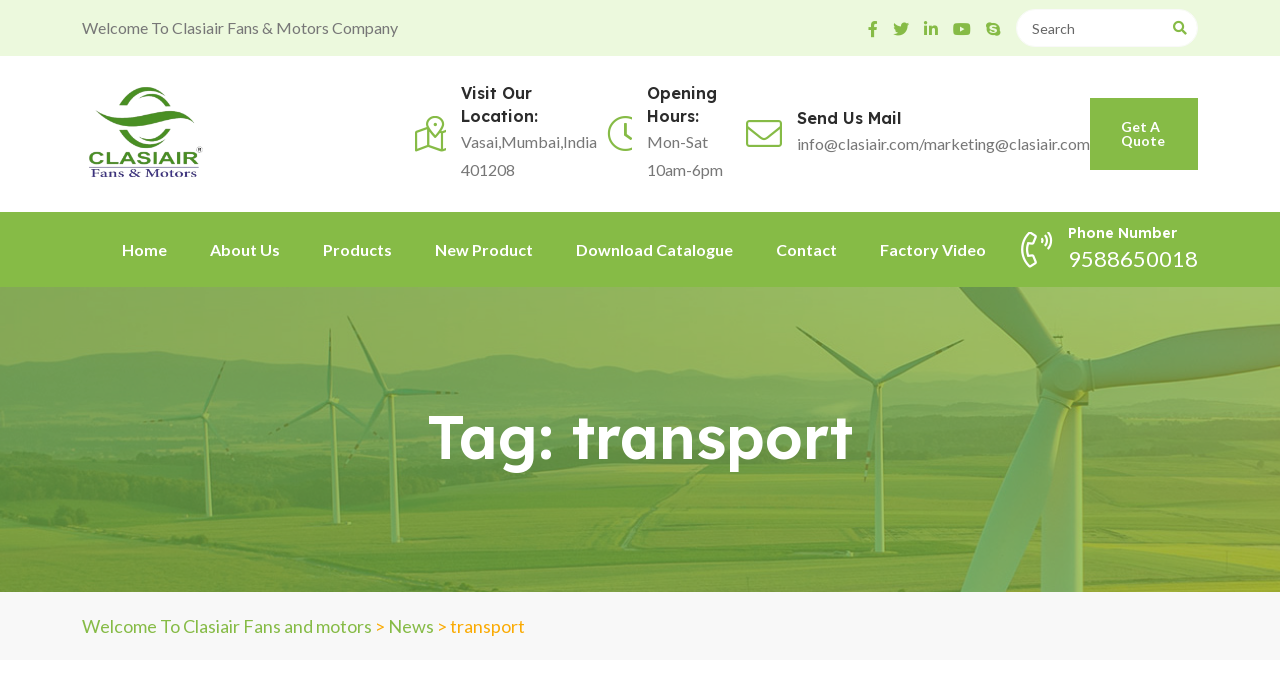

--- FILE ---
content_type: text/html; charset=UTF-8
request_url: https://clasiair.com/tag/transport/
body_size: 17386
content:
<!doctype html>
<html dir="ltr" lang="en-US"
	prefix="og: https://ogp.me/ns#" >
<head>
	<meta charset="UTF-8">
	<meta name="viewport" content="width=device-width, initial-scale=1">
	<link rel="profile" href="https://gmpg.org/xfn/11">

	<title>transport - Welcome To Clasiair Fans and motors</title>

		<!-- All in One SEO 4.3.6.1 - aioseo.com -->
		<meta name="robots" content="max-image-preview:large" />
		<link rel="canonical" href="https://clasiair.com/tag/transport/" />
		<meta name="generator" content="All in One SEO (AIOSEO) 4.3.6.1 " />
		<script type="application/ld+json" class="aioseo-schema">
			{"@context":"https:\/\/schema.org","@graph":[{"@type":"BreadcrumbList","@id":"https:\/\/clasiair.com\/tag\/transport\/#breadcrumblist","itemListElement":[{"@type":"ListItem","@id":"https:\/\/clasiair.com\/#listItem","position":1,"item":{"@type":"WebPage","@id":"https:\/\/clasiair.com\/","name":"Home","description":"Leading position as a manufacturer & supplier of AC AXIAL FAN'S\/DC BRUSHLESS Know more learn more Cooling Systems for Industrial purpose! Fans & Motors For Cooling & Air Moving KNOW MORE Cooling Systems for Industrial purpose! Fans & Motors For Cooling & Air Moving Get in Touch Now learn more We Have 30 Years Of","url":"https:\/\/clasiair.com\/"},"nextItem":"https:\/\/clasiair.com\/tag\/transport\/#listItem"},{"@type":"ListItem","@id":"https:\/\/clasiair.com\/tag\/transport\/#listItem","position":2,"item":{"@type":"WebPage","@id":"https:\/\/clasiair.com\/tag\/transport\/","name":"transport","url":"https:\/\/clasiair.com\/tag\/transport\/"},"previousItem":"https:\/\/clasiair.com\/#listItem"}]},{"@type":"CollectionPage","@id":"https:\/\/clasiair.com\/tag\/transport\/#collectionpage","url":"https:\/\/clasiair.com\/tag\/transport\/","name":"transport - Welcome To Clasiair Fans and motors","inLanguage":"en-US","isPartOf":{"@id":"https:\/\/clasiair.com\/#website"},"breadcrumb":{"@id":"https:\/\/clasiair.com\/tag\/transport\/#breadcrumblist"}},{"@type":"Organization","@id":"https:\/\/clasiair.com\/#organization","name":"Welcome To Clasiair Fans and motors","url":"https:\/\/clasiair.com\/","logo":{"@type":"ImageObject","url":"https:\/\/clasiair.com\/wp-content\/uploads\/2023\/05\/cropped-logo-clasiair.png","@id":"https:\/\/clasiair.com\/#organizationLogo","width":398,"height":322},"image":{"@id":"https:\/\/clasiair.com\/#organizationLogo"}},{"@type":"WebSite","@id":"https:\/\/clasiair.com\/#website","url":"https:\/\/clasiair.com\/","name":"Welcome To Clasiair Fans and motors","inLanguage":"en-US","publisher":{"@id":"https:\/\/clasiair.com\/#organization"}}]}
		</script>
		<!-- All in One SEO -->

<link rel='dns-prefetch' href='//fonts.googleapis.com' />
<link rel="alternate" type="application/rss+xml" title="Welcome To Clasiair Fans and motors &raquo; Feed" href="https://clasiair.com/feed/" />
<link rel="alternate" type="application/rss+xml" title="Welcome To Clasiair Fans and motors &raquo; Comments Feed" href="https://clasiair.com/comments/feed/" />
<link rel="alternate" type="application/rss+xml" title="Welcome To Clasiair Fans and motors &raquo; transport Tag Feed" href="https://clasiair.com/tag/transport/feed/" />
		<!-- This site uses the Google Analytics by MonsterInsights plugin v8.14.1 - Using Analytics tracking - https://www.monsterinsights.com/ -->
		<!-- Note: MonsterInsights is not currently configured on this site. The site owner needs to authenticate with Google Analytics in the MonsterInsights settings panel. -->
					<!-- No UA code set -->
				<!-- / Google Analytics by MonsterInsights -->
		<style id='wp-img-auto-sizes-contain-inline-css'>
img:is([sizes=auto i],[sizes^="auto," i]){contain-intrinsic-size:3000px 1500px}
/*# sourceURL=wp-img-auto-sizes-contain-inline-css */
</style>
<link rel='stylesheet' id='hfe-widgets-style-css' href='https://clasiair.com/wp-content/plugins/header-footer-elementor/inc/widgets-css/frontend.css?ver=2.3.0' media='all' />
<style id='wp-emoji-styles-inline-css'>

	img.wp-smiley, img.emoji {
		display: inline !important;
		border: none !important;
		box-shadow: none !important;
		height: 1em !important;
		width: 1em !important;
		margin: 0 0.07em !important;
		vertical-align: -0.1em !important;
		background: none !important;
		padding: 0 !important;
	}
/*# sourceURL=wp-emoji-styles-inline-css */
</style>
<link rel='stylesheet' id='wp-block-library-css' href='https://clasiair.com/wp-includes/css/dist/block-library/style.min.css?ver=6.9' media='all' />
<style id='wp-block-heading-inline-css'>
h1:where(.wp-block-heading).has-background,h2:where(.wp-block-heading).has-background,h3:where(.wp-block-heading).has-background,h4:where(.wp-block-heading).has-background,h5:where(.wp-block-heading).has-background,h6:where(.wp-block-heading).has-background{padding:1.25em 2.375em}h1.has-text-align-left[style*=writing-mode]:where([style*=vertical-lr]),h1.has-text-align-right[style*=writing-mode]:where([style*=vertical-rl]),h2.has-text-align-left[style*=writing-mode]:where([style*=vertical-lr]),h2.has-text-align-right[style*=writing-mode]:where([style*=vertical-rl]),h3.has-text-align-left[style*=writing-mode]:where([style*=vertical-lr]),h3.has-text-align-right[style*=writing-mode]:where([style*=vertical-rl]),h4.has-text-align-left[style*=writing-mode]:where([style*=vertical-lr]),h4.has-text-align-right[style*=writing-mode]:where([style*=vertical-rl]),h5.has-text-align-left[style*=writing-mode]:where([style*=vertical-lr]),h5.has-text-align-right[style*=writing-mode]:where([style*=vertical-rl]),h6.has-text-align-left[style*=writing-mode]:where([style*=vertical-lr]),h6.has-text-align-right[style*=writing-mode]:where([style*=vertical-rl]){rotate:180deg}
/*# sourceURL=https://clasiair.com/wp-includes/blocks/heading/style.min.css */
</style>
<style id='wp-block-latest-comments-inline-css'>
ol.wp-block-latest-comments{box-sizing:border-box;margin-left:0}:where(.wp-block-latest-comments:not([style*=line-height] .wp-block-latest-comments__comment)){line-height:1.1}:where(.wp-block-latest-comments:not([style*=line-height] .wp-block-latest-comments__comment-excerpt p)){line-height:1.8}.has-dates :where(.wp-block-latest-comments:not([style*=line-height])),.has-excerpts :where(.wp-block-latest-comments:not([style*=line-height])){line-height:1.5}.wp-block-latest-comments .wp-block-latest-comments{padding-left:0}.wp-block-latest-comments__comment{list-style:none;margin-bottom:1em}.has-avatars .wp-block-latest-comments__comment{list-style:none;min-height:2.25em}.has-avatars .wp-block-latest-comments__comment .wp-block-latest-comments__comment-excerpt,.has-avatars .wp-block-latest-comments__comment .wp-block-latest-comments__comment-meta{margin-left:3.25em}.wp-block-latest-comments__comment-excerpt p{font-size:.875em;margin:.36em 0 1.4em}.wp-block-latest-comments__comment-date{display:block;font-size:.75em}.wp-block-latest-comments .avatar,.wp-block-latest-comments__comment-avatar{border-radius:1.5em;display:block;float:left;height:2.5em;margin-right:.75em;width:2.5em}.wp-block-latest-comments[class*=-font-size] a,.wp-block-latest-comments[style*=font-size] a{font-size:inherit}
/*# sourceURL=https://clasiair.com/wp-includes/blocks/latest-comments/style.min.css */
</style>
<style id='wp-block-latest-posts-inline-css'>
.wp-block-latest-posts{box-sizing:border-box}.wp-block-latest-posts.alignleft{margin-right:2em}.wp-block-latest-posts.alignright{margin-left:2em}.wp-block-latest-posts.wp-block-latest-posts__list{list-style:none}.wp-block-latest-posts.wp-block-latest-posts__list li{clear:both;overflow-wrap:break-word}.wp-block-latest-posts.is-grid{display:flex;flex-wrap:wrap}.wp-block-latest-posts.is-grid li{margin:0 1.25em 1.25em 0;width:100%}@media (min-width:600px){.wp-block-latest-posts.columns-2 li{width:calc(50% - .625em)}.wp-block-latest-posts.columns-2 li:nth-child(2n){margin-right:0}.wp-block-latest-posts.columns-3 li{width:calc(33.33333% - .83333em)}.wp-block-latest-posts.columns-3 li:nth-child(3n){margin-right:0}.wp-block-latest-posts.columns-4 li{width:calc(25% - .9375em)}.wp-block-latest-posts.columns-4 li:nth-child(4n){margin-right:0}.wp-block-latest-posts.columns-5 li{width:calc(20% - 1em)}.wp-block-latest-posts.columns-5 li:nth-child(5n){margin-right:0}.wp-block-latest-posts.columns-6 li{width:calc(16.66667% - 1.04167em)}.wp-block-latest-posts.columns-6 li:nth-child(6n){margin-right:0}}:root :where(.wp-block-latest-posts.is-grid){padding:0}:root :where(.wp-block-latest-posts.wp-block-latest-posts__list){padding-left:0}.wp-block-latest-posts__post-author,.wp-block-latest-posts__post-date{display:block;font-size:.8125em}.wp-block-latest-posts__post-excerpt,.wp-block-latest-posts__post-full-content{margin-bottom:1em;margin-top:.5em}.wp-block-latest-posts__featured-image a{display:inline-block}.wp-block-latest-posts__featured-image img{height:auto;max-width:100%;width:auto}.wp-block-latest-posts__featured-image.alignleft{float:left;margin-right:1em}.wp-block-latest-posts__featured-image.alignright{float:right;margin-left:1em}.wp-block-latest-posts__featured-image.aligncenter{margin-bottom:1em;text-align:center}
/*# sourceURL=https://clasiair.com/wp-includes/blocks/latest-posts/style.min.css */
</style>
<style id='wp-block-search-inline-css'>
.wp-block-search__button{margin-left:10px;word-break:normal}.wp-block-search__button.has-icon{line-height:0}.wp-block-search__button svg{height:1.25em;min-height:24px;min-width:24px;width:1.25em;fill:currentColor;vertical-align:text-bottom}:where(.wp-block-search__button){border:1px solid #ccc;padding:6px 10px}.wp-block-search__inside-wrapper{display:flex;flex:auto;flex-wrap:nowrap;max-width:100%}.wp-block-search__label{width:100%}.wp-block-search.wp-block-search__button-only .wp-block-search__button{box-sizing:border-box;display:flex;flex-shrink:0;justify-content:center;margin-left:0;max-width:100%}.wp-block-search.wp-block-search__button-only .wp-block-search__inside-wrapper{min-width:0!important;transition-property:width}.wp-block-search.wp-block-search__button-only .wp-block-search__input{flex-basis:100%;transition-duration:.3s}.wp-block-search.wp-block-search__button-only.wp-block-search__searchfield-hidden,.wp-block-search.wp-block-search__button-only.wp-block-search__searchfield-hidden .wp-block-search__inside-wrapper{overflow:hidden}.wp-block-search.wp-block-search__button-only.wp-block-search__searchfield-hidden .wp-block-search__input{border-left-width:0!important;border-right-width:0!important;flex-basis:0;flex-grow:0;margin:0;min-width:0!important;padding-left:0!important;padding-right:0!important;width:0!important}:where(.wp-block-search__input){appearance:none;border:1px solid #949494;flex-grow:1;font-family:inherit;font-size:inherit;font-style:inherit;font-weight:inherit;letter-spacing:inherit;line-height:inherit;margin-left:0;margin-right:0;min-width:3rem;padding:8px;text-decoration:unset!important;text-transform:inherit}:where(.wp-block-search__button-inside .wp-block-search__inside-wrapper){background-color:#fff;border:1px solid #949494;box-sizing:border-box;padding:4px}:where(.wp-block-search__button-inside .wp-block-search__inside-wrapper) .wp-block-search__input{border:none;border-radius:0;padding:0 4px}:where(.wp-block-search__button-inside .wp-block-search__inside-wrapper) .wp-block-search__input:focus{outline:none}:where(.wp-block-search__button-inside .wp-block-search__inside-wrapper) :where(.wp-block-search__button){padding:4px 8px}.wp-block-search.aligncenter .wp-block-search__inside-wrapper{margin:auto}.wp-block[data-align=right] .wp-block-search.wp-block-search__button-only .wp-block-search__inside-wrapper{float:right}
/*# sourceURL=https://clasiair.com/wp-includes/blocks/search/style.min.css */
</style>
<style id='wp-block-group-inline-css'>
.wp-block-group{box-sizing:border-box}:where(.wp-block-group.wp-block-group-is-layout-constrained){position:relative}
/*# sourceURL=https://clasiair.com/wp-includes/blocks/group/style.min.css */
</style>
<style id='global-styles-inline-css'>
:root{--wp--preset--aspect-ratio--square: 1;--wp--preset--aspect-ratio--4-3: 4/3;--wp--preset--aspect-ratio--3-4: 3/4;--wp--preset--aspect-ratio--3-2: 3/2;--wp--preset--aspect-ratio--2-3: 2/3;--wp--preset--aspect-ratio--16-9: 16/9;--wp--preset--aspect-ratio--9-16: 9/16;--wp--preset--color--black: #000000;--wp--preset--color--cyan-bluish-gray: #abb8c3;--wp--preset--color--white: #ffffff;--wp--preset--color--pale-pink: #f78da7;--wp--preset--color--vivid-red: #cf2e2e;--wp--preset--color--luminous-vivid-orange: #ff6900;--wp--preset--color--luminous-vivid-amber: #fcb900;--wp--preset--color--light-green-cyan: #7bdcb5;--wp--preset--color--vivid-green-cyan: #00d084;--wp--preset--color--pale-cyan-blue: #8ed1fc;--wp--preset--color--vivid-cyan-blue: #0693e3;--wp--preset--color--vivid-purple: #9b51e0;--wp--preset--gradient--vivid-cyan-blue-to-vivid-purple: linear-gradient(135deg,rgb(6,147,227) 0%,rgb(155,81,224) 100%);--wp--preset--gradient--light-green-cyan-to-vivid-green-cyan: linear-gradient(135deg,rgb(122,220,180) 0%,rgb(0,208,130) 100%);--wp--preset--gradient--luminous-vivid-amber-to-luminous-vivid-orange: linear-gradient(135deg,rgb(252,185,0) 0%,rgb(255,105,0) 100%);--wp--preset--gradient--luminous-vivid-orange-to-vivid-red: linear-gradient(135deg,rgb(255,105,0) 0%,rgb(207,46,46) 100%);--wp--preset--gradient--very-light-gray-to-cyan-bluish-gray: linear-gradient(135deg,rgb(238,238,238) 0%,rgb(169,184,195) 100%);--wp--preset--gradient--cool-to-warm-spectrum: linear-gradient(135deg,rgb(74,234,220) 0%,rgb(151,120,209) 20%,rgb(207,42,186) 40%,rgb(238,44,130) 60%,rgb(251,105,98) 80%,rgb(254,248,76) 100%);--wp--preset--gradient--blush-light-purple: linear-gradient(135deg,rgb(255,206,236) 0%,rgb(152,150,240) 100%);--wp--preset--gradient--blush-bordeaux: linear-gradient(135deg,rgb(254,205,165) 0%,rgb(254,45,45) 50%,rgb(107,0,62) 100%);--wp--preset--gradient--luminous-dusk: linear-gradient(135deg,rgb(255,203,112) 0%,rgb(199,81,192) 50%,rgb(65,88,208) 100%);--wp--preset--gradient--pale-ocean: linear-gradient(135deg,rgb(255,245,203) 0%,rgb(182,227,212) 50%,rgb(51,167,181) 100%);--wp--preset--gradient--electric-grass: linear-gradient(135deg,rgb(202,248,128) 0%,rgb(113,206,126) 100%);--wp--preset--gradient--midnight: linear-gradient(135deg,rgb(2,3,129) 0%,rgb(40,116,252) 100%);--wp--preset--font-size--small: 13px;--wp--preset--font-size--medium: 20px;--wp--preset--font-size--large: 36px;--wp--preset--font-size--x-large: 42px;--wp--preset--spacing--20: 0.44rem;--wp--preset--spacing--30: 0.67rem;--wp--preset--spacing--40: 1rem;--wp--preset--spacing--50: 1.5rem;--wp--preset--spacing--60: 2.25rem;--wp--preset--spacing--70: 3.38rem;--wp--preset--spacing--80: 5.06rem;--wp--preset--shadow--natural: 6px 6px 9px rgba(0, 0, 0, 0.2);--wp--preset--shadow--deep: 12px 12px 50px rgba(0, 0, 0, 0.4);--wp--preset--shadow--sharp: 6px 6px 0px rgba(0, 0, 0, 0.2);--wp--preset--shadow--outlined: 6px 6px 0px -3px rgb(255, 255, 255), 6px 6px rgb(0, 0, 0);--wp--preset--shadow--crisp: 6px 6px 0px rgb(0, 0, 0);}:where(.is-layout-flex){gap: 0.5em;}:where(.is-layout-grid){gap: 0.5em;}body .is-layout-flex{display: flex;}.is-layout-flex{flex-wrap: wrap;align-items: center;}.is-layout-flex > :is(*, div){margin: 0;}body .is-layout-grid{display: grid;}.is-layout-grid > :is(*, div){margin: 0;}:where(.wp-block-columns.is-layout-flex){gap: 2em;}:where(.wp-block-columns.is-layout-grid){gap: 2em;}:where(.wp-block-post-template.is-layout-flex){gap: 1.25em;}:where(.wp-block-post-template.is-layout-grid){gap: 1.25em;}.has-black-color{color: var(--wp--preset--color--black) !important;}.has-cyan-bluish-gray-color{color: var(--wp--preset--color--cyan-bluish-gray) !important;}.has-white-color{color: var(--wp--preset--color--white) !important;}.has-pale-pink-color{color: var(--wp--preset--color--pale-pink) !important;}.has-vivid-red-color{color: var(--wp--preset--color--vivid-red) !important;}.has-luminous-vivid-orange-color{color: var(--wp--preset--color--luminous-vivid-orange) !important;}.has-luminous-vivid-amber-color{color: var(--wp--preset--color--luminous-vivid-amber) !important;}.has-light-green-cyan-color{color: var(--wp--preset--color--light-green-cyan) !important;}.has-vivid-green-cyan-color{color: var(--wp--preset--color--vivid-green-cyan) !important;}.has-pale-cyan-blue-color{color: var(--wp--preset--color--pale-cyan-blue) !important;}.has-vivid-cyan-blue-color{color: var(--wp--preset--color--vivid-cyan-blue) !important;}.has-vivid-purple-color{color: var(--wp--preset--color--vivid-purple) !important;}.has-black-background-color{background-color: var(--wp--preset--color--black) !important;}.has-cyan-bluish-gray-background-color{background-color: var(--wp--preset--color--cyan-bluish-gray) !important;}.has-white-background-color{background-color: var(--wp--preset--color--white) !important;}.has-pale-pink-background-color{background-color: var(--wp--preset--color--pale-pink) !important;}.has-vivid-red-background-color{background-color: var(--wp--preset--color--vivid-red) !important;}.has-luminous-vivid-orange-background-color{background-color: var(--wp--preset--color--luminous-vivid-orange) !important;}.has-luminous-vivid-amber-background-color{background-color: var(--wp--preset--color--luminous-vivid-amber) !important;}.has-light-green-cyan-background-color{background-color: var(--wp--preset--color--light-green-cyan) !important;}.has-vivid-green-cyan-background-color{background-color: var(--wp--preset--color--vivid-green-cyan) !important;}.has-pale-cyan-blue-background-color{background-color: var(--wp--preset--color--pale-cyan-blue) !important;}.has-vivid-cyan-blue-background-color{background-color: var(--wp--preset--color--vivid-cyan-blue) !important;}.has-vivid-purple-background-color{background-color: var(--wp--preset--color--vivid-purple) !important;}.has-black-border-color{border-color: var(--wp--preset--color--black) !important;}.has-cyan-bluish-gray-border-color{border-color: var(--wp--preset--color--cyan-bluish-gray) !important;}.has-white-border-color{border-color: var(--wp--preset--color--white) !important;}.has-pale-pink-border-color{border-color: var(--wp--preset--color--pale-pink) !important;}.has-vivid-red-border-color{border-color: var(--wp--preset--color--vivid-red) !important;}.has-luminous-vivid-orange-border-color{border-color: var(--wp--preset--color--luminous-vivid-orange) !important;}.has-luminous-vivid-amber-border-color{border-color: var(--wp--preset--color--luminous-vivid-amber) !important;}.has-light-green-cyan-border-color{border-color: var(--wp--preset--color--light-green-cyan) !important;}.has-vivid-green-cyan-border-color{border-color: var(--wp--preset--color--vivid-green-cyan) !important;}.has-pale-cyan-blue-border-color{border-color: var(--wp--preset--color--pale-cyan-blue) !important;}.has-vivid-cyan-blue-border-color{border-color: var(--wp--preset--color--vivid-cyan-blue) !important;}.has-vivid-purple-border-color{border-color: var(--wp--preset--color--vivid-purple) !important;}.has-vivid-cyan-blue-to-vivid-purple-gradient-background{background: var(--wp--preset--gradient--vivid-cyan-blue-to-vivid-purple) !important;}.has-light-green-cyan-to-vivid-green-cyan-gradient-background{background: var(--wp--preset--gradient--light-green-cyan-to-vivid-green-cyan) !important;}.has-luminous-vivid-amber-to-luminous-vivid-orange-gradient-background{background: var(--wp--preset--gradient--luminous-vivid-amber-to-luminous-vivid-orange) !important;}.has-luminous-vivid-orange-to-vivid-red-gradient-background{background: var(--wp--preset--gradient--luminous-vivid-orange-to-vivid-red) !important;}.has-very-light-gray-to-cyan-bluish-gray-gradient-background{background: var(--wp--preset--gradient--very-light-gray-to-cyan-bluish-gray) !important;}.has-cool-to-warm-spectrum-gradient-background{background: var(--wp--preset--gradient--cool-to-warm-spectrum) !important;}.has-blush-light-purple-gradient-background{background: var(--wp--preset--gradient--blush-light-purple) !important;}.has-blush-bordeaux-gradient-background{background: var(--wp--preset--gradient--blush-bordeaux) !important;}.has-luminous-dusk-gradient-background{background: var(--wp--preset--gradient--luminous-dusk) !important;}.has-pale-ocean-gradient-background{background: var(--wp--preset--gradient--pale-ocean) !important;}.has-electric-grass-gradient-background{background: var(--wp--preset--gradient--electric-grass) !important;}.has-midnight-gradient-background{background: var(--wp--preset--gradient--midnight) !important;}.has-small-font-size{font-size: var(--wp--preset--font-size--small) !important;}.has-medium-font-size{font-size: var(--wp--preset--font-size--medium) !important;}.has-large-font-size{font-size: var(--wp--preset--font-size--large) !important;}.has-x-large-font-size{font-size: var(--wp--preset--font-size--x-large) !important;}
/*# sourceURL=global-styles-inline-css */
</style>

<style id='classic-theme-styles-inline-css'>
/*! This file is auto-generated */
.wp-block-button__link{color:#fff;background-color:#32373c;border-radius:9999px;box-shadow:none;text-decoration:none;padding:calc(.667em + 2px) calc(1.333em + 2px);font-size:1.125em}.wp-block-file__button{background:#32373c;color:#fff;text-decoration:none}
/*# sourceURL=/wp-includes/css/classic-themes.min.css */
</style>
<link rel='stylesheet' id='redux-extendify-styles-css' href='https://clasiair.com/wp-content/plugins/redux-framework/redux-core/assets/css/extendify-utilities.css?ver=4.4.1' media='all' />
<link rel='stylesheet' id='contact-form-7-css' href='https://clasiair.com/wp-content/plugins/contact-form-7/includes/css/styles.css?ver=5.7.6' media='all' />
<link rel='stylesheet' id='hfe-style-css' href='https://clasiair.com/wp-content/plugins/header-footer-elementor/assets/css/header-footer-elementor.css?ver=2.3.0' media='all' />
<link rel='stylesheet' id='font-awesome-elementor-css' href='https://clasiair.com/wp-content/themes/energyland/assets/css/font-awesome.css?ver=6.9' media='all' />
<link rel='stylesheet' id='elementor-icons-css' href='https://clasiair.com/wp-content/plugins/elementor/assets/lib/eicons/css/elementor-icons.min.css?ver=5.20.0' media='all' />
<link rel='stylesheet' id='elementor-frontend-css' href='https://clasiair.com/wp-content/plugins/elementor/assets/css/frontend-lite.min.css?ver=3.13.1' media='all' />
<link rel='stylesheet' id='swiper-css' href='https://clasiair.com/wp-content/plugins/elementor/assets/lib/swiper/v8/css/swiper.min.css?ver=8.4.5' media='all' />
<link rel='stylesheet' id='elementor-post-6-css' href='https://clasiair.com/wp-content/uploads/elementor/css/post-6.css?ver=1744634017' media='all' />
<link rel='stylesheet' id='modina-core-styles-editor-css' href='https://clasiair.com/wp-content/plugins/modina-core/assets/css/moidna-core-admin.css?ver=6.9' media='all' />
<link rel='stylesheet' id='font-awesome-admin-css' href='https://clasiair.com/wp-content/themes/energyland/assets/css/font-awesome.css?ver=6.9' media='all' />
<link rel='stylesheet' id='elementor-post-1608-css' href='https://clasiair.com/wp-content/uploads/elementor/css/post-1608.css?ver=1744812243' media='all' />
<link rel='stylesheet' id='energyland-google-fonts-lato-css' href='https://fonts.googleapis.com/css2?family=Lato%3Awght%40400%3B700&#038;display=swap&#038;ver=6.9' media='all' />
<link rel='stylesheet' id='energyland-google-fonts-lexend-css' href='https://fonts.googleapis.com/css2?family=Lexend%3Awght%40400%3B500%3B600%3B700%3B800&#038;display=swap&#038;ver=6.9' media='all' />
<link rel='stylesheet' id='bootstrap-css' href='https://clasiair.com/wp-content/themes/energyland/assets/css/bootstrap.min.css?ver=6.9' media='all' />
<link rel='stylesheet' id='animate-css' href='https://clasiair.com/wp-content/themes/energyland/assets/css/animate.css?ver=6.9' media='all' />
<link rel='stylesheet' id='metismenu-css' href='https://clasiair.com/wp-content/themes/energyland/assets/css/metismenu.css?ver=6.9' media='all' />
<link rel='stylesheet' id='magnific-popup-css' href='https://clasiair.com/wp-content/themes/energyland/assets/css/magnific-popup.css?ver=6.9' media='all' />
<link rel='stylesheet' id='slick-css' href='https://clasiair.com/wp-content/themes/energyland/assets/css/slick.css?ver=6.9' media='all' />
<link rel='stylesheet' id='font-awesome-css' href='https://clasiair.com/wp-content/plugins/elementor/assets/lib/font-awesome/css/font-awesome.min.css?ver=4.7.0' media='all' />
<link rel='stylesheet' id='energyland-main-style-css' href='https://clasiair.com/wp-content/themes/energyland/assets/css/style.css?ver=1744442169' media='all' />
<link rel='stylesheet' id='energyland-style-css' href='https://clasiair.com/wp-content/themes/energyland/style.css?ver=1744442169' media='all' />
<style id='energyland-style-inline-css'>

            header a.theme-btn {
               font-size: 14px;
            }
            
            .page-banner-wrap {
                background-image: url(https://modinatheme.com/energyland/wp-content/themes/energyland/assets/img/page-banner.jpg);
            }
/*# sourceURL=energyland-style-inline-css */
</style>
<link rel='stylesheet' id='hfe-elementor-icons-css' href='https://clasiair.com/wp-content/plugins/elementor/assets/lib/eicons/css/elementor-icons.min.css?ver=5.34.0' media='all' />
<link rel='stylesheet' id='hfe-icons-list-css' href='https://clasiair.com/wp-content/plugins/elementor/assets/css/widget-icon-list.min.css?ver=3.24.3' media='all' />
<link rel='stylesheet' id='hfe-social-icons-css' href='https://clasiair.com/wp-content/plugins/elementor/assets/css/widget-social-icons.min.css?ver=3.24.0' media='all' />
<link rel='stylesheet' id='hfe-social-share-icons-brands-css' href='https://clasiair.com/wp-content/plugins/elementor/assets/lib/font-awesome/css/brands.css?ver=5.15.3' media='all' />
<link rel='stylesheet' id='hfe-social-share-icons-fontawesome-css' href='https://clasiair.com/wp-content/plugins/elementor/assets/lib/font-awesome/css/fontawesome.css?ver=5.15.3' media='all' />
<link rel='stylesheet' id='hfe-nav-menu-icons-css' href='https://clasiair.com/wp-content/plugins/elementor/assets/lib/font-awesome/css/solid.css?ver=5.15.3' media='all' />
<link rel='stylesheet' id='google-fonts-1-css' href='https://fonts.googleapis.com/css?family=Roboto%3A100%2C100italic%2C200%2C200italic%2C300%2C300italic%2C400%2C400italic%2C500%2C500italic%2C600%2C600italic%2C700%2C700italic%2C800%2C800italic%2C900%2C900italic%7CRoboto+Slab%3A100%2C100italic%2C200%2C200italic%2C300%2C300italic%2C400%2C400italic%2C500%2C500italic%2C600%2C600italic%2C700%2C700italic%2C800%2C800italic%2C900%2C900italic%7CLexend%3A100%2C100italic%2C200%2C200italic%2C300%2C300italic%2C400%2C400italic%2C500%2C500italic%2C600%2C600italic%2C700%2C700italic%2C800%2C800italic%2C900%2C900italic%7CLato%3A100%2C100italic%2C200%2C200italic%2C300%2C300italic%2C400%2C400italic%2C500%2C500italic%2C600%2C600italic%2C700%2C700italic%2C800%2C800italic%2C900%2C900italic&#038;display=swap&#038;ver=6.9' media='all' />
<link rel='stylesheet' id='elementor-icons-shared-0-css' href='https://clasiair.com/wp-content/plugins/elementor/assets/lib/font-awesome/css/fontawesome.min.css?ver=5.15.3' media='all' />
<link rel='stylesheet' id='elementor-icons-fa-solid-css' href='https://clasiair.com/wp-content/plugins/elementor/assets/lib/font-awesome/css/solid.min.css?ver=5.15.3' media='all' />
<link rel='stylesheet' id='elementor-icons-fa-regular-css' href='https://clasiair.com/wp-content/plugins/elementor/assets/lib/font-awesome/css/regular.min.css?ver=5.15.3' media='all' />
<link rel="preconnect" href="https://fonts.gstatic.com/" crossorigin><script src="https://clasiair.com/wp-includes/js/jquery/jquery.min.js?ver=3.7.1" id="jquery-core-js"></script>
<script src="https://clasiair.com/wp-includes/js/jquery/jquery-migrate.min.js?ver=3.4.1" id="jquery-migrate-js"></script>
<script id="jquery-js-after">
!function($){"use strict";$(document).ready(function(){$(this).scrollTop()>100&&$(".hfe-scroll-to-top-wrap").removeClass("hfe-scroll-to-top-hide"),$(window).scroll(function(){$(this).scrollTop()<100?$(".hfe-scroll-to-top-wrap").fadeOut(300):$(".hfe-scroll-to-top-wrap").fadeIn(300)}),$(".hfe-scroll-to-top-wrap").on("click",function(){$("html, body").animate({scrollTop:0},300);return!1})})}(jQuery);
//# sourceURL=jquery-js-after
</script>
<link rel="https://api.w.org/" href="https://clasiair.com/wp-json/" /><link rel="alternate" title="JSON" type="application/json" href="https://clasiair.com/wp-json/wp/v2/tags/15" /><link rel="EditURI" type="application/rsd+xml" title="RSD" href="https://clasiair.com/xmlrpc.php?rsd" />
<meta name="generator" content="WordPress 6.9" />
<meta name="generator" content="Redux 4.4.1" />            <meta name="generator" content="Elementor 3.13.1; features: e_dom_optimization, e_optimized_assets_loading, e_optimized_css_loading, a11y_improvements, additional_custom_breakpoints; settings: css_print_method-external, google_font-enabled, font_display-swap">
<link rel="icon" href="https://clasiair.com/wp-content/uploads/2023/05/logo-clasiair-e1744633969258-150x150.png" sizes="32x32" />
<link rel="icon" href="https://clasiair.com/wp-content/uploads/2023/05/logo-clasiair-e1744633969258.png" sizes="192x192" />
<link rel="apple-touch-icon" href="https://clasiair.com/wp-content/uploads/2023/05/logo-clasiair-e1744633969258.png" />
<meta name="msapplication-TileImage" content="https://clasiair.com/wp-content/uploads/2023/05/logo-clasiair-e1744633969258.png" />
<style id="wpforms-css-vars-root">
				:root {
					--wpforms-field-border-radius: 3px;
--wpforms-field-background-color: #ffffff;
--wpforms-field-border-color: rgba( 0, 0, 0, 0.25 );
--wpforms-field-text-color: rgba( 0, 0, 0, 0.7 );
--wpforms-label-color: rgba( 0, 0, 0, 0.85 );
--wpforms-label-sublabel-color: rgba( 0, 0, 0, 0.55 );
--wpforms-label-error-color: #d63637;
--wpforms-button-border-radius: 3px;
--wpforms-button-background-color: #066aab;
--wpforms-button-text-color: #ffffff;
--wpforms-field-size-input-height: 43px;
--wpforms-field-size-input-spacing: 15px;
--wpforms-field-size-font-size: 16px;
--wpforms-field-size-line-height: 19px;
--wpforms-field-size-padding-h: 14px;
--wpforms-field-size-checkbox-size: 16px;
--wpforms-field-size-sublabel-spacing: 5px;
--wpforms-field-size-icon-size: 1;
--wpforms-label-size-font-size: 16px;
--wpforms-label-size-line-height: 19px;
--wpforms-label-size-sublabel-font-size: 14px;
--wpforms-label-size-sublabel-line-height: 17px;
--wpforms-button-size-font-size: 17px;
--wpforms-button-size-height: 41px;
--wpforms-button-size-padding-h: 15px;
--wpforms-button-size-margin-top: 10px;

				}
			</style></head>

<body class="archive tag tag-transport tag-15 wp-custom-logo wp-embed-responsive wp-theme-energyland ehf-footer ehf-template-energyland ehf-stylesheet-energyland elementor-default elementor-kit-6">

    <div id="preloader" class="preloader">
    <div class="animation-preloader">
        <div class="spinner">                
        </div>
        <div class="txt-loading">
                            <span data-text-preloader="C" class="letters-loading">
                        C                    </span>
                                        <span data-text-preloader="L" class="letters-loading">
                        L                    </span>
                                        <span data-text-preloader="A" class="letters-loading">
                        A                    </span>
                                        <span data-text-preloader="S" class="letters-loading">
                        S                    </span>
                                        <span data-text-preloader="I" class="letters-loading">
                        I                    </span>
                                        <span data-text-preloader="A" class="letters-loading">
                        A                    </span>
                                        <span data-text-preloader="I" class="letters-loading">
                        I                    </span>
                                        <span data-text-preloader="R" class="letters-loading">
                        R                    </span>
                            </div>
                    <p class="text-center">Loading</p>
            </div>
    <div class="loader">
        <div class="row">
            <div class="col-3 loader-section section-left">
                <div class="bg"></div>
            </div>
            <div class="col-3 loader-section section-left">
                <div class="bg"></div>
            </div>
            <div class="col-3 loader-section section-right">
                <div class="bg"></div>
            </div>
            <div class="col-3 loader-section section-right">
                <div class="bg"></div>
            </div>
        </div>
    </div>
</div>
    

    
    
        <div class="top-bar-header">
        <div class="container">
            <div class="row justify-content-between align-items-center">
                <div class="col-lg-5 col-md-5 text-center text-md-start">
                    <div class="top-welcome-text">
                                                <p>Welcome to Clasiair Fans &amp; Motors Company</p>
                    </div>
                </div>
                <div class="col-lg-7 mt-3 mt-md-0 col-md-7 text-center text-md-end d-flex justify-content-end align-items-center">
                    <div class="social-links">
                                    <a href="#">
            <i class="fab fa-facebook-f" aria-hidden="true"></i>
        </a>
                <a href="#">
            <i class="fab fa-twitter" aria-hidden="true"></i>
        </a>
                    <a href="#">
            <i class="fab fa-linkedin-in" aria-hidden="true"></i>
        </a>
                <a href="#">
            <i class="fab fa-youtube" aria-hidden="true"></i>
        </a> 
                        <a href="#">
            <i class="fab fa-skype" aria-hidden="true"></i>
        </a> 
                            </div>
                    <div class="search-box d-none-mobile">
                        <form action="https://clasiair.com/" class="search-form-box">
                    <input type="search" name="s" placeholder="Search" value="">
                    <button type="submit"><i class="fas fa-search"></i></button>
                </form>                    </div>
                </div>
            </div>
        </div>
    </div>

    <header class="header-wrapper header-2">
        <div class="container">
            <div class="row middle-bar justify-content-between align-items-center">
                <div class="col-xl-3 col-lg-12 col-sm-6 col-7 text-lg-center text-xl-start">
                    <div class="logo mb-lg-4 mb-xl-0">
                        <a href="https://clasiair.com/">
                                    <img src="https://clasiair.com/wp-content/uploads/2023/05/logo-clasiair.png" alt="Welcome To Clasiair Fans and motors">       
                                </a>
                    </div>
                </div>
                <div class="col-xl-9 col-lg-12 d-none d-lg-block">
                    <div class="header-info-element ms-xl-5 ms-md-4 d-flex justify-content-between align-items-center">
                                                <div class="single-info-element">
                            <div class="icon">
                                <i class="fal fa-map-marked-alt"></i>
                            </div>
                            <div class="text">
                                <h5>visit our location:</h5>
                                <span>Vasai,Mumbai,India 401208</span>
                            </div>
                        </div>
                        
                                                <div class="single-info-element">
                            <div class="icon">
                                <i class="fal fa-clock"></i>
                            </div>
                            <div class="text">
                                <h5>Opening Hours:</h5>
                                <span>Mon-Sat  10am-6pm</span>
                            </div>
                        </div>
                        
                                                <div class="single-info-element">
                            <div class="icon">
                                <i class="fal fa-envelope"></i>
                            </div>
                            <div class="text">
                                <h5>Send us mail</h5>
                                <span>info@clasiair.com/marketing@clasiair.com</span>
                            </div>
                        </div>
                        
                                                <div class="cta-btn">
                            <a href="https://clasiair.com/contact/" class="theme-btn">
                                Get A Quote                            </a>
                        </div>
                                            </div>
                </div>
                <div class="col-sm-6 col-5 justify-content-end align-items-center d-flex d-lg-none">
                                        <div class="header-btn d-none d-sm-block">
                        <a href="https://clasiair.com/contact/" class="theme-btn">
                            Get A Quote                        </a>
                    </div>
                    
                    <div class="mobile-nav-bar ml-15">
                        <div class="mobile-nav-wrap">                    
                            <div id="hamburger">
                                <i class="fal fa-bars"></i>
                            </div>
                            <div class="mobile-nav">
                                <button type="button" class="close-nav">
                                    <i class="fal fa-times-circle"></i>
                                </button>
                                <nav class="sidebar-nav">
                                <ul id="mobile-menu" class="metismenu"><li itemscope="itemscope" itemtype="https://www.schema.org/SiteNavigationElement" id="menu-item-2183" class="menu-item menu-item-type-post_type menu-item-object-page menu-item-home menu-item-2183"><a  title="Home" href="https://clasiair.com/">Home</a></li>
<li itemscope="itemscope" itemtype="https://www.schema.org/SiteNavigationElement" id="menu-item-3189" class="menu-item menu-item-type-post_type menu-item-object-page menu-item-3189"><a  title="About Us" href="https://clasiair.com/about-us/">About Us</a></li>
<li itemscope="itemscope" itemtype="https://www.schema.org/SiteNavigationElement" id="menu-item-3194" class="menu-item menu-item-type-post_type menu-item-object-page menu-item-3194"><a  title="Products" href="https://clasiair.com/services/">Products</a></li>
<li itemscope="itemscope" itemtype="https://www.schema.org/SiteNavigationElement" id="menu-item-4400" class="menu-item menu-item-type-taxonomy menu-item-object-category menu-item-4400"><a  title="New Product" href="https://clasiair.com/category/new-product/">New Product</a></li>
<li itemscope="itemscope" itemtype="https://www.schema.org/SiteNavigationElement" id="menu-item-3980" class="menu-item menu-item-type-custom menu-item-object-custom menu-item-3980"><a  title="Download Catalogue" href="https://clasiair.com/wp-content/uploads/2023/05/Clasiair-Catalogue-final-1-10.02.23-S-22.pdf">Download Catalogue</a></li>
<li itemscope="itemscope" itemtype="https://www.schema.org/SiteNavigationElement" id="menu-item-3190" class="menu-item menu-item-type-post_type menu-item-object-page menu-item-3190"><a  title="Contact" href="https://clasiair.com/contact/">Contact</a></li>
<li itemscope="itemscope" itemtype="https://www.schema.org/SiteNavigationElement" id="menu-item-4550" class="menu-item menu-item-type-post_type menu-item-object-page menu-item-4550"><a  title="Factory Video" href="https://clasiair.com/factory-video/">Factory Video</a></li>
</ul>                                </nav>
    
                                                                <div class="action-bar mt-5 text-white">
                                                                        <div class="single-info-element">
                                        <div class="icon">
                                            <i class="fal fa-map-marked-alt"></i>
                                        </div>
                                        <div class="text">
                                            <h5>visit our location:</h5>
                                            <span>Vasai,Mumbai,India 401208</span>
                                        </div>
                                    </div>
                                    
                                                                        <div class="single-info-element">
                                        <div class="icon">
                                            <i class="fal fa-clock"></i>
                                        </div>
                                        <div class="text">
                                            <h5>Opening Hours:</h5>
                                            <span>Mon-Sat  10am-6pm</span>
                                        </div>
                                    </div>
                                    
                                                                        <div class="single-info-element">
                                        <div class="icon">
                                            <i class="fal fa-envelope"></i>
                                        </div>
                                        <div class="text">
                                            <h5>Send us mail</h5>
                                            <span>info@clasiair.com/marketing@clasiair.com</span>
                                        </div>
                                    </div>
                                    
                                                                        <div class="call-us">
                                        <div class="icon text-white">
                                            <i class="fal fa-phone-volume"></i>
                                        </div>
                                        <div class="text">
                                            <h5>Phone Number</h5>
                                            <span>9588650018</span>
                                        </div>
                                    </div>
                                    
                                                                            <a href="https://clasiair.com/contact/" class="theme-btn d-block text-center mt-4">
                                            Get A Quote                                        </a>
                                                                    </div>
                                                            </div>                            
                        </div>
                        <div class="overlay"></div>
                    </div>
                </div>
            </div>
        </div>
        <div class="main-menu-wrapper d-none d-lg-block">
            <div class="container d-flex justify-content-between align-items-center">
                <div class="main-menu">
                    <ul id="menu-main-menu" class="menu"><li itemscope="itemscope" itemtype="https://www.schema.org/SiteNavigationElement" class="menu-item menu-item-type-post_type menu-item-object-page menu-item-home menu-item-2183"><a  title="Home" href="https://clasiair.com/">Home</a></li>
<li itemscope="itemscope" itemtype="https://www.schema.org/SiteNavigationElement" class="menu-item menu-item-type-post_type menu-item-object-page menu-item-3189"><a  title="About Us" href="https://clasiair.com/about-us/">About Us</a></li>
<li itemscope="itemscope" itemtype="https://www.schema.org/SiteNavigationElement" class="menu-item menu-item-type-post_type menu-item-object-page menu-item-3194"><a  title="Products" href="https://clasiair.com/services/">Products</a></li>
<li itemscope="itemscope" itemtype="https://www.schema.org/SiteNavigationElement" class="menu-item menu-item-type-taxonomy menu-item-object-category menu-item-4400"><a  title="New Product" href="https://clasiair.com/category/new-product/">New Product</a></li>
<li itemscope="itemscope" itemtype="https://www.schema.org/SiteNavigationElement" class="menu-item menu-item-type-custom menu-item-object-custom menu-item-3980"><a  title="Download Catalogue" href="https://clasiair.com/wp-content/uploads/2023/05/Clasiair-Catalogue-final-1-10.02.23-S-22.pdf">Download Catalogue</a></li>
<li itemscope="itemscope" itemtype="https://www.schema.org/SiteNavigationElement" class="menu-item menu-item-type-post_type menu-item-object-page menu-item-3190"><a  title="Contact" href="https://clasiair.com/contact/">Contact</a></li>
<li itemscope="itemscope" itemtype="https://www.schema.org/SiteNavigationElement" class="menu-item menu-item-type-post_type menu-item-object-page menu-item-4550"><a  title="Factory Video" href="https://clasiair.com/factory-video/">Factory Video</a></li>
</ul>                </div>
                                <div class="call-us-cta">
                    <div class="call-us text-white">
                        <div class="icon">
                            <i class="fal fa-phone-volume"></i>
                        </div>
                        <div class="text">
                            <h5>Phone Number</h5>
                            <span>9588650018</span>
                        </div>
                    </div>
                </div>
                            </div>
        </div>
    </header>
    
    
    

    
<section class="page-banner-wrap text-center bg-cover">
    <div class="container">
        <div class="page-heading text-white">
            <div class="page-title">
                <h1>Tag: <span>transport</span></h1>
            </div>
        </div>
    </div>
</section>

<div class="breadcrumb-wrapper">
    <div class="container">
        <!-- Breadcrumb NavXT 7.2.0 -->
<span property="itemListElement" typeof="ListItem"><a property="item" typeof="WebPage" title="Go to Welcome To Clasiair Fans and motors." href="https://clasiair.com" class="home" ><span property="name">Welcome To Clasiair Fans and motors</span></a><meta property="position" content="1"></span> &gt; <span property="itemListElement" typeof="ListItem"><a property="item" typeof="WebPage" title="Go to News." href="https://clasiair.com/news/" class="post-root post post-post" ><span property="name">News</span></a><meta property="position" content="2"></span> &gt; <span property="itemListElement" typeof="ListItem"><span property="name" class="archive taxonomy post_tag current-item">transport</span><meta property="url" content="https://clasiair.com/tag/transport/"><meta property="position" content="3"></span>    </div>
</div>

    <section class="blog-wrapper news-wrapper section-padding">
        <div class="container">
            <div class="row">
                <div class="col-12 col-lg-8 ">
                    <div class="blog-posts">
                        <div class="single-blog-post quote-post format-quote post-510 post type-post status-publish hentry category-solar tag-feight tag-road-freight tag-transport post_format-post-format-quote">
    <div class="post-content text-white bg-cover">
        <div class="quote-content">
            <div class="icon">
                <i class="fas fa-quote-left"></i>
            </div>
            <div class="quote-text">
                <h2><a href="https://clasiair.com/and-the-day-came-when-the-risk-to-remain-tight-in-a-bud-was-more-painful-than-the-risk-it-took-to-blossom/">And the day came when the risk to remain tight in a bud was more painful than the risk it took to blossom</a></h2>
                                <div class="post-meta">
                    <span><i class="fal fa-comments"></i>One Comment</span>
                    <span><i class="fal fa-calendar-alt"></i>June 23, 2022</span>
                    </div>
                            </div>
        </div>                                                                
    </div>
</div>                        
                    </div>
                    <div class="page-nav-wrap mt-60 text-center">
                                            </div>
                </div>
                
<div class="col-lg-4 ">
    <div class="main-sidebar">
        <div id="block-2" class="single-sidebar-widget widget widget_block widget_search"><form role="search" method="get" action="https://clasiair.com/" class="wp-block-search__button-outside wp-block-search__text-button wp-block-search"    ><label class="wp-block-search__label" for="wp-block-search__input-1" >Search</label><div class="wp-block-search__inside-wrapper" ><input class="wp-block-search__input" id="wp-block-search__input-1" placeholder="" value="" type="search" name="s" required /><button aria-label="Search" class="wp-block-search__button wp-element-button" type="submit" >Search</button></div></form></div><div id="block-3" class="single-sidebar-widget widget widget_block"><div class="wp-block-group"><div class="wp-block-group__inner-container is-layout-flow wp-block-group-is-layout-flow"><h2 class="wp-block-heading">Recent Posts</h2><ul class="wp-block-latest-posts__list wp-block-latest-posts"><li><a class="wp-block-latest-posts__post-title" href="https://clasiair.com/4396-2/">Clasiair Fans</a></li>
<li><a class="wp-block-latest-posts__post-title" href="https://clasiair.com/clasiair-fan-motors/">Clasiair Fan &#038; Motors</a></li>
<li><a class="wp-block-latest-posts__post-title" href="https://clasiair.com/hello-world/">Hello world!</a></li>
<li><a class="wp-block-latest-posts__post-title" href="https://clasiair.com/addressing-wind-energy-innovation-challenges/">Addressing Wind Energy Innovation Challenges</a></li>
<li><a class="wp-block-latest-posts__post-title" href="https://clasiair.com/expanding-the-solar-supply-chain-finance-program/">Expanding The Solar Supply Chain Finance</a></li>
</ul></div></div></div><div id="block-4" class="single-sidebar-widget widget widget_block"><div class="wp-block-group"><div class="wp-block-group__inner-container is-layout-flow wp-block-group-is-layout-flow"><h2 class="wp-block-heading">Recent Comments</h2><ol class="wp-block-latest-comments"><li class="wp-block-latest-comments__comment"><article><footer class="wp-block-latest-comments__comment-meta"><a class="wp-block-latest-comments__comment-author" href="https://wordpress.org/">A WordPress Commenter</a> on <a class="wp-block-latest-comments__comment-link" href="https://clasiair.com/hello-world/#comment-1">Hello world!</a></footer></article></li><li class="wp-block-latest-comments__comment"><article><footer class="wp-block-latest-comments__comment-meta"><a class="wp-block-latest-comments__comment-author" href="https://modinatheme.com/energyland">elandwp</a> on <a class="wp-block-latest-comments__comment-link" href="https://clasiair.com/surviving-sustainably-on-solar/#comment-4">Surviving sustainably on solar energy 2022</a></footer></article></li><li class="wp-block-latest-comments__comment"><article><footer class="wp-block-latest-comments__comment-meta"><a class="wp-block-latest-comments__comment-author" href="https://modinatheme.com/energyland">elandwp</a> on <a class="wp-block-latest-comments__comment-link" href="https://clasiair.com/surviving-sustainably-on-solar/#comment-3">Surviving sustainably on solar energy 2022</a></footer></article></li><li class="wp-block-latest-comments__comment"><article><footer class="wp-block-latest-comments__comment-meta"><a class="wp-block-latest-comments__comment-author" href="https://modinatheme.com/energyland">elandwp</a> on <a class="wp-block-latest-comments__comment-link" href="https://clasiair.com/addressing-wind-energy-innovation-challenges/#comment-5">Addressing Wind Energy Innovation Challenges</a></footer></article></li><li class="wp-block-latest-comments__comment"><article><footer class="wp-block-latest-comments__comment-meta"><a class="wp-block-latest-comments__comment-author" href="https://codexpeed.com/transland">translandwp</a> on <a class="wp-block-latest-comments__comment-link" href="https://clasiair.com/and-the-day-came-when-the-risk-to-remain-tight-in-a-bud-was-more-painful-than-the-risk-it-took-to-blossom/#comment-2">And the day came when the risk to remain tight in a bud was more painful than the risk it took to blossom</a></footer></article></li></ol></div></div></div>    </div>
</div>                
            </div>
        </div>
    </section>


		<footer itemtype="https://schema.org/WPFooter" itemscope="itemscope" id="colophon" role="contentinfo">
			<div class='footer-width-fixer'>		<div data-elementor-type="wp-post" data-elementor-id="1608" class="elementor elementor-1608">
									<section class="elementor-section elementor-top-section elementor-element elementor-element-7b3265cc elementor-section-boxed elementor-section-height-default elementor-section-height-default" data-id="7b3265cc" data-element_type="section" data-settings="{&quot;background_background&quot;:&quot;classic&quot;}">
						<div class="elementor-container elementor-column-gap-default">
					<div class="elementor-column elementor-col-100 elementor-top-column elementor-element elementor-element-64fbd0ea" data-id="64fbd0ea" data-element_type="column">
			<div class="elementor-widget-wrap elementor-element-populated">
								<div class="elementor-element elementor-element-766c5460 elementor-widget elementor-widget-heading" data-id="766c5460" data-element_type="widget" data-widget_type="heading.default">
				<div class="elementor-widget-container">
			<style>/*! elementor - v3.13.1 - 09-05-2023 */
.elementor-heading-title{padding:0;margin:0;line-height:1}.elementor-widget-heading .elementor-heading-title[class*=elementor-size-]>a{color:inherit;font-size:inherit;line-height:inherit}.elementor-widget-heading .elementor-heading-title.elementor-size-small{font-size:15px}.elementor-widget-heading .elementor-heading-title.elementor-size-medium{font-size:19px}.elementor-widget-heading .elementor-heading-title.elementor-size-large{font-size:29px}.elementor-widget-heading .elementor-heading-title.elementor-size-xl{font-size:39px}.elementor-widget-heading .elementor-heading-title.elementor-size-xxl{font-size:59px}</style><h4 class="elementor-heading-title elementor-size-default">Get In Touch</h4>		</div>
				</div>
				<section class="elementor-section elementor-inner-section elementor-element elementor-element-77e8eccd elementor-section-full_width elementor-section-content-middle elementor-section-height-default elementor-section-height-default" data-id="77e8eccd" data-element_type="section">
						<div class="elementor-container elementor-column-gap-no">
					<div class="elementor-column elementor-col-50 elementor-inner-column elementor-element elementor-element-6b92a583" data-id="6b92a583" data-element_type="column">
			<div class="elementor-widget-wrap elementor-element-populated">
								<div class="elementor-element elementor-element-18f790fa elementor-view-stacked elementor-shape-circle elementor-widget elementor-widget-icon" data-id="18f790fa" data-element_type="widget" data-widget_type="icon.default">
				<div class="elementor-widget-container">
					<div class="elementor-icon-wrapper">
			<div class="elementor-icon">
			<i aria-hidden="true" class="fas fa-phone"></i>			</div>
		</div>
				</div>
				</div>
					</div>
		</div>
				<div class="elementor-column elementor-col-50 elementor-inner-column elementor-element elementor-element-b6aaa73" data-id="b6aaa73" data-element_type="column">
			<div class="elementor-widget-wrap elementor-element-populated">
								<div class="elementor-element elementor-element-172f090f elementor-widget elementor-widget-heading" data-id="172f090f" data-element_type="widget" data-widget_type="heading.default">
				<div class="elementor-widget-container">
			<p class="elementor-heading-title elementor-size-default">Phone Number</p>		</div>
				</div>
				<div class="elementor-element elementor-element-6f9b19e1 elementor-widget elementor-widget-heading" data-id="6f9b19e1" data-element_type="widget" data-widget_type="heading.default">
				<div class="elementor-widget-container">
			<h4 class="elementor-heading-title elementor-size-default">+91 7498407644 / +91 9175066018</h4>		</div>
				</div>
					</div>
		</div>
							</div>
		</section>
				<section class="elementor-section elementor-inner-section elementor-element elementor-element-612f1d87 elementor-section-full_width elementor-section-content-middle elementor-section-height-default elementor-section-height-default" data-id="612f1d87" data-element_type="section">
						<div class="elementor-container elementor-column-gap-no">
					<div class="elementor-column elementor-col-50 elementor-inner-column elementor-element elementor-element-3b762001" data-id="3b762001" data-element_type="column">
			<div class="elementor-widget-wrap elementor-element-populated">
								<div class="elementor-element elementor-element-256cb368 elementor-view-stacked elementor-shape-circle elementor-widget elementor-widget-icon" data-id="256cb368" data-element_type="widget" data-widget_type="icon.default">
				<div class="elementor-widget-container">
					<div class="elementor-icon-wrapper">
			<div class="elementor-icon">
			<i aria-hidden="true" class="far fa-envelope"></i>			</div>
		</div>
				</div>
				</div>
					</div>
		</div>
				<div class="elementor-column elementor-col-50 elementor-inner-column elementor-element elementor-element-6f35710f" data-id="6f35710f" data-element_type="column">
			<div class="elementor-widget-wrap elementor-element-populated">
								<div class="elementor-element elementor-element-411cdb4d elementor-widget elementor-widget-heading" data-id="411cdb4d" data-element_type="widget" data-widget_type="heading.default">
				<div class="elementor-widget-container">
			<p class="elementor-heading-title elementor-size-default">Email Address</p>		</div>
				</div>
				<div class="elementor-element elementor-element-1c27278a elementor-widget elementor-widget-heading" data-id="1c27278a" data-element_type="widget" data-widget_type="heading.default">
				<div class="elementor-widget-container">
			<h4 class="elementor-heading-title elementor-size-default">info@clasiair.com / marketing@clasiair.com</h4>		</div>
				</div>
					</div>
		</div>
							</div>
		</section>
				<section class="elementor-section elementor-inner-section elementor-element elementor-element-3aa5002c elementor-section-full_width elementor-section-content-middle elementor-section-height-default elementor-section-height-default" data-id="3aa5002c" data-element_type="section">
						<div class="elementor-container elementor-column-gap-no">
					<div class="elementor-column elementor-col-50 elementor-inner-column elementor-element elementor-element-14e01c80" data-id="14e01c80" data-element_type="column">
			<div class="elementor-widget-wrap elementor-element-populated">
								<div class="elementor-element elementor-element-23072d20 elementor-view-stacked elementor-shape-circle elementor-widget elementor-widget-icon" data-id="23072d20" data-element_type="widget" data-widget_type="icon.default">
				<div class="elementor-widget-container">
					<div class="elementor-icon-wrapper">
			<div class="elementor-icon">
			<i aria-hidden="true" class="fas fa-map-marker-alt"></i>			</div>
		</div>
				</div>
				</div>
					</div>
		</div>
				<div class="elementor-column elementor-col-50 elementor-inner-column elementor-element elementor-element-3bea8894" data-id="3bea8894" data-element_type="column">
			<div class="elementor-widget-wrap elementor-element-populated">
								<div class="elementor-element elementor-element-2bd31d2e elementor-widget elementor-widget-heading" data-id="2bd31d2e" data-element_type="widget" data-widget_type="heading.default">
				<div class="elementor-widget-container">
			<p class="elementor-heading-title elementor-size-default">Office Address</p>		</div>
				</div>
				<div class="elementor-element elementor-element-4d3d041f elementor-widget elementor-widget-heading" data-id="4d3d041f" data-element_type="widget" data-widget_type="heading.default">
				<div class="elementor-widget-container">
			<h6 class="elementor-heading-title elementor-size-default">CLASIAIR FANS & MOTORS INDIA PRIVATE LIMITED</br> Plot No. 4, Survey No. 110, Richard Compound, Vasai Phata, Maharashtra Vajan Kata, Manicha Pada, , Vasai Virar, Palghar, - Maharashtra - 401 208 INDIA.</h6>		</div>
				</div>
					</div>
		</div>
							</div>
		</section>
					</div>
		</div>
							</div>
		</section>
				<section class="elementor-section elementor-top-section elementor-element elementor-element-47e9af7d elementor-section-content-middle elementor-reverse-tablet elementor-reverse-mobile elementor-section-boxed elementor-section-height-default elementor-section-height-default" data-id="47e9af7d" data-element_type="section" data-settings="{&quot;background_background&quot;:&quot;classic&quot;}">
						<div class="elementor-container elementor-column-gap-default">
					<div class="elementor-column elementor-col-50 elementor-top-column elementor-element elementor-element-3d808a33" data-id="3d808a33" data-element_type="column">
			<div class="elementor-widget-wrap elementor-element-populated">
								<div class="elementor-element elementor-element-57b642fc elementor-widget elementor-widget-heading" data-id="57b642fc" data-element_type="widget" data-widget_type="heading.default">
				<div class="elementor-widget-container">
			<p class="elementor-heading-title elementor-size-default">© <b>Clasiair</b> - 2023. All rights reserved.Design By <a href="http://inspiringinfosys.com/">Inspiring Infos.</a></p>		</div>
				</div>
					</div>
		</div>
				<div class="elementor-column elementor-col-50 elementor-top-column elementor-element elementor-element-1e695457" data-id="1e695457" data-element_type="column">
			<div class="elementor-widget-wrap elementor-element-populated">
								<div class="elementor-element elementor-element-6c7a6cf7 elementor-icon-list--layout-inline elementor-align-right elementor-mobile-align-center elementor-tablet-align-center elementor-list-item-link-full_width elementor-widget elementor-widget-icon-list" data-id="6c7a6cf7" data-element_type="widget" data-widget_type="icon-list.default">
				<div class="elementor-widget-container">
			<link rel="stylesheet" href="https://clasiair.com/wp-content/plugins/elementor/assets/css/widget-icon-list.min.css">		<ul class="elementor-icon-list-items elementor-inline-items">
							<li class="elementor-icon-list-item elementor-inline-item">
											<a href="https://clasiair.com/contact/">

											<span class="elementor-icon-list-text">Terms & Conditions</span>
											</a>
									</li>
								<li class="elementor-icon-list-item elementor-inline-item">
											<a href="https://clasiair.com/contact/">

											<span class="elementor-icon-list-text">Privacy & Policy</span>
											</a>
									</li>
						</ul>
				</div>
				</div>
					</div>
		</div>
							</div>
		</section>
							</div>
		</div>		</footer>
	</div><!-- #page -->
<script type="speculationrules">
{"prefetch":[{"source":"document","where":{"and":[{"href_matches":"/*"},{"not":{"href_matches":["/wp-*.php","/wp-admin/*","/wp-content/uploads/*","/wp-content/*","/wp-content/plugins/*","/wp-content/themes/energyland/*","/*\\?(.+)"]}},{"not":{"selector_matches":"a[rel~=\"nofollow\"]"}},{"not":{"selector_matches":".no-prefetch, .no-prefetch a"}}]},"eagerness":"conservative"}]}
</script>
<script src="https://clasiair.com/wp-content/plugins/contact-form-7/includes/swv/js/index.js?ver=5.7.6" id="swv-js"></script>
<script id="contact-form-7-js-extra">
var wpcf7 = {"api":{"root":"https://clasiair.com/wp-json/","namespace":"contact-form-7/v1"}};
//# sourceURL=contact-form-7-js-extra
</script>
<script src="https://clasiair.com/wp-content/plugins/contact-form-7/includes/js/index.js?ver=5.7.6" id="contact-form-7-js"></script>
<script src="https://clasiair.com/wp-content/themes/energyland/assets/js/popper.min.js?ver=1.0" id="popper-js"></script>
<script src="https://clasiair.com/wp-content/themes/energyland/assets/js/bootstrap.min.js?ver=4.3.1" id="bootstrap-main-js"></script>
<script src="https://clasiair.com/wp-content/themes/energyland/assets/js/modernizr.js?ver=3.1" id="modernizr-js"></script>
<script src="https://clasiair.com/wp-includes/js/jquery/ui/effect.min.js?ver=1.13.3" id="jquery-effects-core-js"></script>
<script src="https://clasiair.com/wp-content/themes/energyland/assets/js/jquery.easing.js?ver=1.3" id="easings-js"></script>
<script src="https://clasiair.com/wp-includes/js/imagesloaded.min.js?ver=5.0.0" id="imagesloaded-js"></script>
<script src="https://clasiair.com/wp-content/themes/energyland/assets/js/isotope.pkgd.min.js?ver=3.0.5" id="isotope-js"></script>
<script src="https://clasiair.com/wp-content/themes/energyland/assets/js/navigation.js?ver=1.3" id="navigation-js"></script>
<script src="https://clasiair.com/wp-content/themes/energyland/assets/js/wow.min.js?ver=1.3" id="wow-js"></script>
<script src="https://clasiair.com/wp-content/themes/energyland/assets/js/slick.min.js?ver=2.0" id="slick-js"></script>
<script src="https://clasiair.com/wp-content/themes/energyland/assets/js/slick-animation.min.js?ver=0.3" id="slick-animate-js"></script>
<script src="https://clasiair.com/wp-content/themes/energyland/assets/js/counterup.min.js?ver=2.0" id="counterup-js"></script>
<script src="https://clasiair.com/wp-content/themes/energyland/assets/js/magnific-popup.min.js?ver=2.0" id="magnific-popup-js"></script>
<script src="https://clasiair.com/wp-content/themes/energyland/assets/js/scrollup.min.js?ver=2.4" id="scrollup-js"></script>
<script src="https://clasiair.com/wp-content/themes/energyland/assets/js/metismenu.js?ver=2.0" id="metismenu-js"></script>
<script src="https://clasiair.com/wp-content/themes/energyland/assets/js/active.js?ver=1744442169" id="energyland-active-js"></script>
<script src="https://clasiair.com/wp-content/plugins/elementor/assets/js/webpack.runtime.min.js?ver=3.13.1" id="elementor-webpack-runtime-js"></script>
<script src="https://clasiair.com/wp-content/plugins/elementor/assets/js/frontend-modules.min.js?ver=3.13.1" id="elementor-frontend-modules-js"></script>
<script src="https://clasiair.com/wp-content/plugins/elementor/assets/lib/waypoints/waypoints.min.js?ver=4.0.2" id="elementor-waypoints-js"></script>
<script src="https://clasiair.com/wp-includes/js/jquery/ui/core.min.js?ver=1.13.3" id="jquery-ui-core-js"></script>
<script id="elementor-frontend-js-before">
var elementorFrontendConfig = {"environmentMode":{"edit":false,"wpPreview":false,"isScriptDebug":false},"i18n":{"shareOnFacebook":"Share on Facebook","shareOnTwitter":"Share on Twitter","pinIt":"Pin it","download":"Download","downloadImage":"Download image","fullscreen":"Fullscreen","zoom":"Zoom","share":"Share","playVideo":"Play Video","previous":"Previous","next":"Next","close":"Close"},"is_rtl":false,"breakpoints":{"xs":0,"sm":480,"md":768,"lg":1025,"xl":1440,"xxl":1600},"responsive":{"breakpoints":{"mobile":{"label":"Mobile Portrait","value":767,"default_value":767,"direction":"max","is_enabled":true},"mobile_extra":{"label":"Mobile Landscape","value":880,"default_value":880,"direction":"max","is_enabled":false},"tablet":{"label":"Tablet Portrait","value":1024,"default_value":1024,"direction":"max","is_enabled":true},"tablet_extra":{"label":"Tablet Landscape","value":1200,"default_value":1200,"direction":"max","is_enabled":false},"laptop":{"label":"Laptop","value":1366,"default_value":1366,"direction":"max","is_enabled":false},"widescreen":{"label":"Widescreen","value":2400,"default_value":2400,"direction":"min","is_enabled":false}}},"version":"3.13.1","is_static":false,"experimentalFeatures":{"e_dom_optimization":true,"e_optimized_assets_loading":true,"e_optimized_css_loading":true,"a11y_improvements":true,"additional_custom_breakpoints":true,"e_swiper_latest":true,"landing-pages":true},"urls":{"assets":"https:\/\/clasiair.com\/wp-content\/plugins\/elementor\/assets\/"},"swiperClass":"swiper","settings":{"editorPreferences":[]},"kit":{"active_breakpoints":["viewport_mobile","viewport_tablet"],"global_image_lightbox":"yes","lightbox_enable_counter":"yes","lightbox_enable_fullscreen":"yes","lightbox_enable_zoom":"yes","lightbox_enable_share":"yes","lightbox_title_src":"title","lightbox_description_src":"description"},"post":{"id":0,"title":"transport - Welcome To Clasiair Fans and motors","excerpt":""}};
//# sourceURL=elementor-frontend-js-before
</script>
<script src="https://clasiair.com/wp-content/plugins/elementor/assets/js/frontend.min.js?ver=3.13.1" id="elementor-frontend-js"></script>
<script src="https://clasiair.com/wp-includes/js/underscore.min.js?ver=1.13.7" id="underscore-js"></script>
<script id="wp-util-js-extra">
var _wpUtilSettings = {"ajax":{"url":"/wp-admin/admin-ajax.php"}};
//# sourceURL=wp-util-js-extra
</script>
<script src="https://clasiair.com/wp-includes/js/wp-util.min.js?ver=6.9" id="wp-util-js"></script>
<script id="wpforms-elementor-js-extra">
var wpformsElementorVars = {"captcha_provider":"recaptcha","recaptcha_type":"v2"};
//# sourceURL=wpforms-elementor-js-extra
</script>
<script src="https://clasiair.com/wp-content/plugins/wpforms-lite/assets/js/integrations/elementor/frontend.min.js?ver=1.8.1.2" id="wpforms-elementor-js"></script>
<script id="wp-emoji-settings" type="application/json">
{"baseUrl":"https://s.w.org/images/core/emoji/17.0.2/72x72/","ext":".png","svgUrl":"https://s.w.org/images/core/emoji/17.0.2/svg/","svgExt":".svg","source":{"concatemoji":"https://clasiair.com/wp-includes/js/wp-emoji-release.min.js?ver=6.9"}}
</script>
<script type="module">
/*! This file is auto-generated */
const a=JSON.parse(document.getElementById("wp-emoji-settings").textContent),o=(window._wpemojiSettings=a,"wpEmojiSettingsSupports"),s=["flag","emoji"];function i(e){try{var t={supportTests:e,timestamp:(new Date).valueOf()};sessionStorage.setItem(o,JSON.stringify(t))}catch(e){}}function c(e,t,n){e.clearRect(0,0,e.canvas.width,e.canvas.height),e.fillText(t,0,0);t=new Uint32Array(e.getImageData(0,0,e.canvas.width,e.canvas.height).data);e.clearRect(0,0,e.canvas.width,e.canvas.height),e.fillText(n,0,0);const a=new Uint32Array(e.getImageData(0,0,e.canvas.width,e.canvas.height).data);return t.every((e,t)=>e===a[t])}function p(e,t){e.clearRect(0,0,e.canvas.width,e.canvas.height),e.fillText(t,0,0);var n=e.getImageData(16,16,1,1);for(let e=0;e<n.data.length;e++)if(0!==n.data[e])return!1;return!0}function u(e,t,n,a){switch(t){case"flag":return n(e,"\ud83c\udff3\ufe0f\u200d\u26a7\ufe0f","\ud83c\udff3\ufe0f\u200b\u26a7\ufe0f")?!1:!n(e,"\ud83c\udde8\ud83c\uddf6","\ud83c\udde8\u200b\ud83c\uddf6")&&!n(e,"\ud83c\udff4\udb40\udc67\udb40\udc62\udb40\udc65\udb40\udc6e\udb40\udc67\udb40\udc7f","\ud83c\udff4\u200b\udb40\udc67\u200b\udb40\udc62\u200b\udb40\udc65\u200b\udb40\udc6e\u200b\udb40\udc67\u200b\udb40\udc7f");case"emoji":return!a(e,"\ud83e\u1fac8")}return!1}function f(e,t,n,a){let r;const o=(r="undefined"!=typeof WorkerGlobalScope&&self instanceof WorkerGlobalScope?new OffscreenCanvas(300,150):document.createElement("canvas")).getContext("2d",{willReadFrequently:!0}),s=(o.textBaseline="top",o.font="600 32px Arial",{});return e.forEach(e=>{s[e]=t(o,e,n,a)}),s}function r(e){var t=document.createElement("script");t.src=e,t.defer=!0,document.head.appendChild(t)}a.supports={everything:!0,everythingExceptFlag:!0},new Promise(t=>{let n=function(){try{var e=JSON.parse(sessionStorage.getItem(o));if("object"==typeof e&&"number"==typeof e.timestamp&&(new Date).valueOf()<e.timestamp+604800&&"object"==typeof e.supportTests)return e.supportTests}catch(e){}return null}();if(!n){if("undefined"!=typeof Worker&&"undefined"!=typeof OffscreenCanvas&&"undefined"!=typeof URL&&URL.createObjectURL&&"undefined"!=typeof Blob)try{var e="postMessage("+f.toString()+"("+[JSON.stringify(s),u.toString(),c.toString(),p.toString()].join(",")+"));",a=new Blob([e],{type:"text/javascript"});const r=new Worker(URL.createObjectURL(a),{name:"wpTestEmojiSupports"});return void(r.onmessage=e=>{i(n=e.data),r.terminate(),t(n)})}catch(e){}i(n=f(s,u,c,p))}t(n)}).then(e=>{for(const n in e)a.supports[n]=e[n],a.supports.everything=a.supports.everything&&a.supports[n],"flag"!==n&&(a.supports.everythingExceptFlag=a.supports.everythingExceptFlag&&a.supports[n]);var t;a.supports.everythingExceptFlag=a.supports.everythingExceptFlag&&!a.supports.flag,a.supports.everything||((t=a.source||{}).concatemoji?r(t.concatemoji):t.wpemoji&&t.twemoji&&(r(t.twemoji),r(t.wpemoji)))});
//# sourceURL=https://clasiair.com/wp-includes/js/wp-emoji-loader.min.js
</script>
</body>
</html> 


--- FILE ---
content_type: text/css
request_url: https://clasiair.com/wp-content/uploads/elementor/css/post-1608.css?ver=1744812243
body_size: 982
content:
.elementor-1608 .elementor-element.elementor-element-7b3265cc > .elementor-container{max-width:1320px;}.elementor-1608 .elementor-element.elementor-element-7b3265cc:not(.elementor-motion-effects-element-type-background), .elementor-1608 .elementor-element.elementor-element-7b3265cc > .elementor-motion-effects-container > .elementor-motion-effects-layer{background-color:#86BB46;}.elementor-1608 .elementor-element.elementor-element-7b3265cc{transition:background 0.3s, border 0.3s, border-radius 0.3s, box-shadow 0.3s;padding:60px 0px 90px 0px;}.elementor-1608 .elementor-element.elementor-element-7b3265cc > .elementor-background-overlay{transition:background 0.3s, border-radius 0.3s, opacity 0.3s;}.elementor-1608 .elementor-element.elementor-element-64fbd0ea > .elementor-element-populated{margin:30px 0px 0px 25px;--e-column-margin-right:0px;--e-column-margin-left:25px;}.elementor-1608 .elementor-element.elementor-element-766c5460{text-align:left;}.elementor-1608 .elementor-element.elementor-element-766c5460 .elementor-heading-title{color:#FFFFFF;font-family:"Lexend", Sans-serif;}.elementor-1608 .elementor-element.elementor-element-766c5460 > .elementor-widget-container{margin:0px 0px 20px 0px;}.elementor-1608 .elementor-element.elementor-element-77e8eccd > .elementor-container > .elementor-column > .elementor-widget-wrap{align-content:center;align-items:center;}.elementor-1608 .elementor-element.elementor-element-18f790fa .elementor-icon-wrapper{text-align:left;}.elementor-1608 .elementor-element.elementor-element-18f790fa.elementor-view-stacked .elementor-icon{background-color:#FAAB04;color:#FFFFFF;}.elementor-1608 .elementor-element.elementor-element-18f790fa.elementor-view-framed .elementor-icon, .elementor-1608 .elementor-element.elementor-element-18f790fa.elementor-view-default .elementor-icon{color:#FAAB04;border-color:#FAAB04;}.elementor-1608 .elementor-element.elementor-element-18f790fa.elementor-view-framed .elementor-icon, .elementor-1608 .elementor-element.elementor-element-18f790fa.elementor-view-default .elementor-icon svg{fill:#FAAB04;}.elementor-1608 .elementor-element.elementor-element-18f790fa.elementor-view-framed .elementor-icon{background-color:#FFFFFF;}.elementor-1608 .elementor-element.elementor-element-18f790fa.elementor-view-stacked .elementor-icon svg{fill:#FFFFFF;}.elementor-1608 .elementor-element.elementor-element-18f790fa .elementor-icon{font-size:20px;}.elementor-1608 .elementor-element.elementor-element-172f090f .elementor-heading-title{color:#EAEAEA;font-family:"Lato", Sans-serif;font-size:16px;line-height:1em;}.elementor-1608 .elementor-element.elementor-element-172f090f > .elementor-widget-container{margin:0px 0px -10px 0px;}.elementor-1608 .elementor-element.elementor-element-6f9b19e1{text-align:left;}.elementor-1608 .elementor-element.elementor-element-6f9b19e1 .elementor-heading-title{color:#FFFFFF;font-family:"Lato", Sans-serif;font-size:20px;line-height:1em;}.elementor-1608 .elementor-element.elementor-element-6f9b19e1 > .elementor-widget-container{margin:0px 0px 0px 0px;}.elementor-1608 .elementor-element.elementor-element-612f1d87 > .elementor-container > .elementor-column > .elementor-widget-wrap{align-content:center;align-items:center;}.elementor-1608 .elementor-element.elementor-element-612f1d87{margin-top:35px;margin-bottom:0px;}.elementor-1608 .elementor-element.elementor-element-256cb368 .elementor-icon-wrapper{text-align:left;}.elementor-1608 .elementor-element.elementor-element-256cb368.elementor-view-stacked .elementor-icon{background-color:#FAAB04;color:#FFFFFF;}.elementor-1608 .elementor-element.elementor-element-256cb368.elementor-view-framed .elementor-icon, .elementor-1608 .elementor-element.elementor-element-256cb368.elementor-view-default .elementor-icon{color:#FAAB04;border-color:#FAAB04;}.elementor-1608 .elementor-element.elementor-element-256cb368.elementor-view-framed .elementor-icon, .elementor-1608 .elementor-element.elementor-element-256cb368.elementor-view-default .elementor-icon svg{fill:#FAAB04;}.elementor-1608 .elementor-element.elementor-element-256cb368.elementor-view-framed .elementor-icon{background-color:#FFFFFF;}.elementor-1608 .elementor-element.elementor-element-256cb368.elementor-view-stacked .elementor-icon svg{fill:#FFFFFF;}.elementor-1608 .elementor-element.elementor-element-256cb368 .elementor-icon{font-size:20px;}.elementor-1608 .elementor-element.elementor-element-411cdb4d .elementor-heading-title{color:#EAEAEA;font-family:"Lato", Sans-serif;font-size:16px;line-height:1em;}.elementor-1608 .elementor-element.elementor-element-411cdb4d > .elementor-widget-container{margin:0px 0px -10px 0px;}.elementor-1608 .elementor-element.elementor-element-1c27278a{text-align:left;}.elementor-1608 .elementor-element.elementor-element-1c27278a .elementor-heading-title{color:#FFFFFF;font-family:"Lato", Sans-serif;font-size:20px;line-height:1em;}.elementor-1608 .elementor-element.elementor-element-1c27278a > .elementor-widget-container{margin:0px 0px 0px 0px;}.elementor-1608 .elementor-element.elementor-element-3aa5002c > .elementor-container > .elementor-column > .elementor-widget-wrap{align-content:center;align-items:center;}.elementor-1608 .elementor-element.elementor-element-3aa5002c{margin-top:35px;margin-bottom:0px;}.elementor-1608 .elementor-element.elementor-element-23072d20 .elementor-icon-wrapper{text-align:left;}.elementor-1608 .elementor-element.elementor-element-23072d20.elementor-view-stacked .elementor-icon{background-color:#FAAB04;color:#FFFFFF;}.elementor-1608 .elementor-element.elementor-element-23072d20.elementor-view-framed .elementor-icon, .elementor-1608 .elementor-element.elementor-element-23072d20.elementor-view-default .elementor-icon{color:#FAAB04;border-color:#FAAB04;}.elementor-1608 .elementor-element.elementor-element-23072d20.elementor-view-framed .elementor-icon, .elementor-1608 .elementor-element.elementor-element-23072d20.elementor-view-default .elementor-icon svg{fill:#FAAB04;}.elementor-1608 .elementor-element.elementor-element-23072d20.elementor-view-framed .elementor-icon{background-color:#FFFFFF;}.elementor-1608 .elementor-element.elementor-element-23072d20.elementor-view-stacked .elementor-icon svg{fill:#FFFFFF;}.elementor-1608 .elementor-element.elementor-element-23072d20 .elementor-icon{font-size:20px;}.elementor-1608 .elementor-element.elementor-element-2bd31d2e .elementor-heading-title{color:#EAEAEA;font-family:"Lato", Sans-serif;font-size:16px;line-height:1em;}.elementor-1608 .elementor-element.elementor-element-2bd31d2e > .elementor-widget-container{margin:0px 0px -10px 0px;}.elementor-1608 .elementor-element.elementor-element-4d3d041f{text-align:left;}.elementor-1608 .elementor-element.elementor-element-4d3d041f .elementor-heading-title{color:#FFFFFF;font-family:"Lato", Sans-serif;font-size:20px;line-height:1em;}.elementor-1608 .elementor-element.elementor-element-4d3d041f > .elementor-widget-container{margin:0px 0px 0px 0px;}.elementor-1608 .elementor-element.elementor-element-47e9af7d > .elementor-container{max-width:1320px;}.elementor-1608 .elementor-element.elementor-element-47e9af7d > .elementor-container > .elementor-column > .elementor-widget-wrap{align-content:center;align-items:center;}.elementor-1608 .elementor-element.elementor-element-47e9af7d:not(.elementor-motion-effects-element-type-background), .elementor-1608 .elementor-element.elementor-element-47e9af7d > .elementor-motion-effects-container > .elementor-motion-effects-layer{background-color:#539603;}.elementor-1608 .elementor-element.elementor-element-47e9af7d{transition:background 0.3s, border 0.3s, border-radius 0.3s, box-shadow 0.3s;padding:15px 0px 15px 0px;}.elementor-1608 .elementor-element.elementor-element-47e9af7d > .elementor-background-overlay{transition:background 0.3s, border-radius 0.3s, opacity 0.3s;}.elementor-1608 .elementor-element.elementor-element-57b642fc .elementor-heading-title{color:#FFFFFF;font-family:"Lexend", Sans-serif;font-size:16px;font-weight:500;}.elementor-1608 .elementor-element.elementor-element-6c7a6cf7 .elementor-icon-list-items:not(.elementor-inline-items) .elementor-icon-list-item:not(:last-child){padding-bottom:calc(40px/2);}.elementor-1608 .elementor-element.elementor-element-6c7a6cf7 .elementor-icon-list-items:not(.elementor-inline-items) .elementor-icon-list-item:not(:first-child){margin-top:calc(40px/2);}.elementor-1608 .elementor-element.elementor-element-6c7a6cf7 .elementor-icon-list-items.elementor-inline-items .elementor-icon-list-item{margin-right:calc(40px/2);margin-left:calc(40px/2);}.elementor-1608 .elementor-element.elementor-element-6c7a6cf7 .elementor-icon-list-items.elementor-inline-items{margin-right:calc(-40px/2);margin-left:calc(-40px/2);}body.rtl .elementor-1608 .elementor-element.elementor-element-6c7a6cf7 .elementor-icon-list-items.elementor-inline-items .elementor-icon-list-item:after{left:calc(-40px/2);}body:not(.rtl) .elementor-1608 .elementor-element.elementor-element-6c7a6cf7 .elementor-icon-list-items.elementor-inline-items .elementor-icon-list-item:after{right:calc(-40px/2);}.elementor-1608 .elementor-element.elementor-element-6c7a6cf7 .elementor-icon-list-icon i{transition:color 0.3s;}.elementor-1608 .elementor-element.elementor-element-6c7a6cf7 .elementor-icon-list-icon svg{transition:fill 0.3s;}.elementor-1608 .elementor-element.elementor-element-6c7a6cf7{--e-icon-list-icon-size:14px;--icon-vertical-offset:0px;}.elementor-1608 .elementor-element.elementor-element-6c7a6cf7 .elementor-icon-list-item > .elementor-icon-list-text, .elementor-1608 .elementor-element.elementor-element-6c7a6cf7 .elementor-icon-list-item > a{font-family:"Lexend", Sans-serif;font-size:16px;font-weight:500;text-transform:capitalize;}.elementor-1608 .elementor-element.elementor-element-6c7a6cf7 .elementor-icon-list-text{color:#FFFFFF;transition:color 0.3s;}@media(max-width:1024px){.elementor-1608 .elementor-element.elementor-element-57b642fc{text-align:center;}.elementor-1608 .elementor-element.elementor-element-57b642fc .elementor-heading-title{line-height:1.4em;}}@media(max-width:767px){.elementor-1608 .elementor-element.elementor-element-7b3265cc{padding:30px 0px 70px 0px;}.elementor-1608 .elementor-element.elementor-element-64fbd0ea > .elementor-element-populated{margin:30px 0px 0px 0px;--e-column-margin-right:0px;--e-column-margin-left:0px;}.elementor-1608 .elementor-element.elementor-element-6b92a583{width:20%;}.elementor-1608 .elementor-element.elementor-element-b6aaa73{width:80%;}.elementor-1608 .elementor-element.elementor-element-3b762001{width:20%;}.elementor-1608 .elementor-element.elementor-element-6f35710f{width:80%;}.elementor-1608 .elementor-element.elementor-element-14e01c80{width:20%;}.elementor-1608 .elementor-element.elementor-element-3bea8894{width:80%;}.elementor-1608 .elementor-element.elementor-element-57b642fc{text-align:center;}.elementor-1608 .elementor-element.elementor-element-57b642fc .elementor-heading-title{font-size:15px;line-height:1.5em;}}@media(min-width:768px){.elementor-1608 .elementor-element.elementor-element-6b92a583{width:19%;}.elementor-1608 .elementor-element.elementor-element-b6aaa73{width:80.998%;}.elementor-1608 .elementor-element.elementor-element-3b762001{width:19%;}.elementor-1608 .elementor-element.elementor-element-6f35710f{width:80.998%;}.elementor-1608 .elementor-element.elementor-element-14e01c80{width:19%;}.elementor-1608 .elementor-element.elementor-element-3bea8894{width:80.998%;}}@media(max-width:1024px) and (min-width:768px){.elementor-1608 .elementor-element.elementor-element-64fbd0ea{width:50%;}.elementor-1608 .elementor-element.elementor-element-3d808a33{width:100%;}.elementor-1608 .elementor-element.elementor-element-1e695457{width:100%;}}

--- FILE ---
content_type: text/css
request_url: https://clasiair.com/wp-content/themes/energyland/assets/css/style.css?ver=1744442169
body_size: 23198
content:
/*
Theme Name: Energyland
Author: Modina Theme
Author URI: https://themeforest.net/user/modinatheme/
Theme URI: https://modinatheme.com/energyland/
Description: Solar and Renewable Energy WordPress Theme
Version: 1.2.0
*/
* {
  -webkit-box-sizing: border-box;
          box-sizing: border-box;
  margin: 0;
  padding: 0;
}

body,
html {
  height: 100%;
}

html {
  scroll-behavior: smooth;
}

html, body, div, span, img,
ol, ul, li, a, p, h1, h2, h3,
h4, h5, h6, option, legend, label,
table, th, td, tr, article, aside,
caption, figure, footer, header, hgroup,
mark, nav, section, time, audio, video {
  margin: 0;
  padding: 0;
  border: 0;
  outline: 0;
}

img {
 max-width: 100%;
}

a:hover, a:focus, a:active {
  text-decoration: none;
  outline: none !important;
  border: 0;
}

input:focus {
  outline: none;
}

input::-moz-focus-inner {
  border: 0;
  display: none;
}

input::-webkit-focus-inner {
  border: 0;
  display: none;
}

input:-webkit-autofill,
input:-webkit-autofill:hover,
input:-webkit-autofill:focus {
  -webkit-box-shadow: 0 0 0px 1000px rgba(119, 255, 210, 0.788) inset !important;
}

input:focus, textarea:focus, select:focus {
  outline: none;
}

::-webkit-input-placeholder {
  color: #666;
  opacity: 1;
  /* Firefox */
}

:-ms-input-placeholder {
  color: #666;
  opacity: 1;
  /* Firefox */
}

::-ms-input-placeholder {
  color: #666;
  opacity: 1;
  /* Firefox */
}

::placeholder {
  color: #666;
  opacity: 1;
  /* Firefox */
}

:-ms-input-placeholder {
  /* Internet Explorer 10-11 */
  color: #666;
}

::-ms-input-placeholder {
  /* Microsoft Edge */
  color: #666;
}

table {
  border-collapse: collapse;
}

html {
  margin: 0;
  padding: 0;
  width: 100%;
  height: 100%;
  overflow-y: scroll;
  overflow-x: hidden;
}

ul, li {
  margin: 0;
  padding: 0;
}

figure {
  margin: 0px;
}

form {
  position: relative;
}

.form-control:focus {
  outline: none !important;
  border: none !important;
  -webkit-box-shadow: 0 0 0;
          box-shadow: 0 0 0;
}

h1 a, h2 a, h3 a, h4 a, h5 a, h6 a {
  font-size: inherit;
  color: inherit;
}

h1:hover a, h2:hover a, h3:hover a, h4:hover a, h5:hover a, h6:hover a {
  font-size: inherit;
  color: inherit;
}

hr {
  margin: 0;
  padding: 0;
  border-color: #000;
}

ul {
  list-style-type: none;
}

li {
  list-style: none;
  position: relative;
}

a,
button {
  position: relative;
}

a:hover, a:focus,
button:hover,
button:focus {
  outline: 0;
  text-decoration: none;
}

input, textarea, button {
  border: 0px;
}

/* ------------------------------------------------------------------
    Template All Variables Defined - Value Change with Your's Need
 -------------------------------------------------------------------- */
/* --------------------------------------------
    Template Default Fonts & Fonts Styles
 ---------------------------------------------- */
body {
  font-family: "Lato", sans-serif;
  font-size: 18px;
  font-weight: 400;
  line-height: 28px;
  color: #777;
  background-color: #fff;
}

h1,
h2,
h3,
h4,
h5,
h6 {
  font-family: "Lexend", sans-serif;
  margin: 0px;
  margin-bottom: 15px;
  font-weight: 600 !important;
  color: #2c2c2c;
  line-height: 145%;
}

h1 {
  font-size: 60px;
  line-height: 1.17;
}

@media (max-width: 991px) {
  h1 {
    font-size: 42px;
  }
}

h2 {
  font-size: 30px;
}

h3 {
  font-size: 24px;
}

h4 {
  font-size: 22px;
}

h5 {
  font-size: 20px;
}

h6 {
  font-size: 18px;
}

a {
  text-decoration: none;
  outline: none !important;
  cursor: pointer;
  font-size: 16px;
  line-height: 28px;
  -webkit-transition: all 0.3s ease-in-out;
  transition: all 0.3s ease-in-out;
  color: #86bb46;
}

p {
  margin: 0px;
}

.fs-lg {
  font-size: 86px;
  text-transform: uppercase;
  line-height: 1.2;
}

@media (min-width: 767px) and (max-width: 991px) {
  .fs-lg {
    font-size: 42px;
  }
}

@media (max-width: 767px) {
  .fs-lg {
    font-size: 36px;
  }
}

.coverbg {
  background-repeat: no-repeat;
  background-position: 50% 50%;
  background-size: cover !important;
}

.mx-auto {
  margin: 0 auto;
}

.align-center {
  display: -webkit-box;
  display: -ms-flexbox;
  display: flex;
  -webkit-box-pack: center;
  -ms-flex-pack: center;
  justify-content: center;
  -webkit-box-align: center;
  -ms-flex-align: center;
  align-items: center;
}

.align-center:before, .align-center:after {
  content: none;
}

.align-center-h {
  display: -webkit-box;
  display: -ms-flexbox;
  display: flex;
  -webkit-box-pack: center;
  -ms-flex-pack: center;
  justify-content: center;
}

.align-center-h:before, .align-center-h:after {
  content: none;
}

.align-center-v {
  height: 100%;
  display: -webkit-box;
  display: -ms-flexbox;
  display: flex;
  -webkit-box-align: center;
  -ms-flex-align: center;
  align-items: center;
}

.align-center-v:before, .align-center-v:after {
  content: none;
}

.align-center-v-b {
  height: 100%;
  display: -webkit-box;
  display: -ms-flexbox;
  display: flex;
  -webkit-box-align: end;
  -ms-flex-align: end;
  align-items: flex-end;
}

.align-center-v-b:before, .align-center-v-b:after {
  content: none;
}

.justify-content-center {
  -webkit-box-pack: center !important;
  -ms-flex-pack: center !important;
  justify-content: center !important;
  display: -webkit-box;
  display: -ms-flexbox;
  display: flex;
  -ms-flex-wrap: wrap;
  flex-wrap: wrap;
}

.justify-content-center:before, .justify-content-center:after {
  content: none;
}

.eq-height {
  display: -webkit-box;
  display: -moz-flexbox;
  display: -ms-flexbox;
  display: -o-flexbox;
  display: flex;
  -ms-flex-wrap: wrap;
  -o-flex-wrap: wrap;
  flex-wrap: wrap;
}

.eq-height:before, .eq-height:after {
  content: none;
}

/* ----------------------------------
    Template Helps Classes - Styles
 ------------------------------------ */
.text-white h1,
.text-white h2,
.text-white h3,
.text-white h4,
.text-white h5,
.text-white h6,
.text-white p,
.text-white span,
.text-white a {
  color: #fff !important;
}

.mlm-30 {
  margin-left: -30px;
}

/* padding left */
.pl-5 {
  padding-left: 5px;
}

.pl-10 {
  padding-left: 10px;
}

.pl-15 {
  padding-left: 15px;
}

.pl-20 {
  padding-left: 20px;
}

.pl-25 {
  padding-left: 25px;
}

.pl-30 {
  padding-left: 30px;
}

.pl-35 {
  padding-left: 35px;
}

.pl-40 {
  padding-left: 40px;
}

.pl-45 {
  padding-left: 45px;
}

.pl-50 {
  padding-left: 50px;
}

.pl-60 {
  padding-left: 60px;
}

.pl-65 {
  padding-left: 65px;
}

.pl-70 {
  padding-left: 70px;
}

.pl-75 {
  padding-left: 75px;
}

.pl-80 {
  padding-left: 80px;
}

.pl-90 {
  padding-left: 90px;
}

.pl-100 {
  padding-left: 100px;
}

.pl-110 {
  padding-left: 110px;
}

.pl-115 {
  padding-left: 115px;
}

.pl-120 {
  padding-left: 120px;
}

.pl-125 {
  padding-left: 125px;
}

.pl-130 {
  padding-left: 130px;
}

.pl-140 {
  padding-left: 140px;
}

.pl-150 {
  padding-left: 150px;
}

/* padding right */
.pr-5 {
  padding-right: 5px;
}

.pr-5i {
  padding-right: 5px !important;
}

@media (max-width: 767px) {
  .pr-5i {
    padding-right: 15px !important;
  }
}

.pr-10 {
  padding-right: 10px;
}

.pr-15 {
  padding-right: 15px;
}

.pr-20 {
  padding-right: 20px;
}

.pr-25 {
  padding-right: 25px;
}

.pr-30 {
  padding-right: 30px;
}

.pr-35 {
  padding-right: 35px;
}

.pr-40 {
  padding-right: 40px;
}

.pr-45 {
  padding-right: 45px;
}

.pr-50 {
  padding-right: 50px;
}

.pr-60 {
  padding-right: 60px;
}

.pr-70 {
  padding-right: 70px;
}

.pr-75 {
  padding-right: 75px;
}

.pr-80 {
  padding-right: 80px;
}

.pr-90 {
  padding-right: 90px;
}

.pr-100 {
  padding-right: 100px;
}

.pr-110 {
  padding-right: 110px;
}

.pr-115 {
  padding-right: 115px;
}

.pr-120 {
  padding-right: 120px;
}

.pr-125 {
  padding-right: 125px;
}

.pr-130 {
  padding-right: 130px;
}

.pr-140 {
  padding-right: 140px;
}

.pr-150 {
  padding-right: 150px;
}

/* padding top */
.pt-5 {
  padding-top: 5px;
}

.pt-10 {
  padding-top: 10px;
}

.pt-15 {
  padding-top: 15px;
}

.pt-20 {
  padding-top: 20px;
}

.pt-25 {
  padding-top: 25px;
}

.pt-30 {
  padding-top: 30px;
}

.pt-35 {
  padding-top: 35px;
}

.pt-40 {
  padding-top: 40px;
}

.pt-45 {
  padding-top: 45px;
}

.pt-50 {
  padding-top: 50px;
}

.pt-60 {
  padding-top: 60px;
}

.pt-65 {
  padding-top: 65px;
}

.pt-70 {
  padding-top: 70px;
}

.pt-75 {
  padding-top: 75px;
}

.pt-80 {
  padding-top: 80px;
}

.pt-90 {
  padding-top: 90px;
}

.pt-100 {
  padding-top: 100px;
}

.pt-110 {
  padding-top: 110px;
}

.pt-115 {
  padding-top: 115px;
}

.pt-120 {
  padding-top: 120px;
}

.pt-125 {
  padding-top: 125px;
}

.pt-130 {
  padding-top: 130px;
}

.pt-140 {
  padding-top: 140px;
}

.pt-150 {
  padding-top: 150px;
}

/* padding bottom */
.pb-5 {
  padding-bottom: 5px;
}

.pb-10 {
  padding-bottom: 10px;
}

.pb-15 {
  padding-bottom: 15px;
}

.pb-20 {
  padding-bottom: 20px;
}

.pb-25 {
  padding-bottom: 25px;
}

.pb-30 {
  padding-bottom: 30px;
}

.pb-35 {
  padding-bottom: 35px;
}

.pb-40 {
  padding-bottom: 40px;
}

.pb-45 {
  padding-bottom: 45px;
}

.pb-50 {
  padding-bottom: 50px;
}

.pb-60 {
  padding-bottom: 60px;
}

.pb-65 {
  padding-bottom: 65px;
}

.pb-70 {
  padding-bottom: 70px;
}

.pb-75 {
  padding-bottom: 75px;
}

.pb-80 {
  padding-bottom: 80px;
}

.pb-90 {
  padding-bottom: 90px;
}

.pb-100 {
  padding-bottom: 100px;
}

.pb-110 {
  padding-bottom: 110px;
}

.pb-115 {
  padding-bottom: 115px;
}

.pb-120 {
  padding-bottom: 120px;
}

.pb-125 {
  padding-bottom: 125px;
}

.pb-130 {
  padding-bottom: 130px;
}

.pb-140 {
  padding-bottom: 140px;
}

.pb-150 {
  padding-bottom: 150px;
}

/* margin left */
.ml-5 {
  margin-left: 5px;
}

.ml-10 {
  margin-left: 10px;
}

.ml-15 {
  margin-left: 15px;
}

.ml-20 {
  margin-left: 20px;
}

.ml-25 {
  margin-left: 25px;
}

.ml-30 {
  margin-left: 30px;
}

.ml-35 {
  margin-left: 35px;
}

.ml-40 {
  margin-left: 40px;
}

.ml-45 {
  margin-left: 45px;
}

.ml-50 {
  margin-left: 50px;
}

.ml-60 {
  margin-left: 60px;
}

.ml-70 {
  margin-left: 70px;
}

.ml-75 {
  margin-left: 75px;
}

.ml-80 {
  margin-left: 80px;
}

.ml-90 {
  margin-left: 90px;
}

.ml-100 {
  margin-left: 100px;
}

.ml-110 {
  margin-left: 110px;
}

.ml-115 {
  margin-left: 115px;
}

.ml-120 {
  margin-left: 120px;
}

.ml-125 {
  margin-left: 125px;
}

.ml-130 {
  margin-left: 130px;
}

.ml-140 {
  margin-left: 140px;
}

.ml-150 {
  margin-left: 150px;
}

/* margin right */
.mr-5 {
  margin-right: 5px;
}

.mr-10 {
  margin-right: 10px;
}

.mr-15 {
  margin-right: 15px;
}

.mr-20 {
  margin-right: 20px;
}

.mr-25 {
  margin-right: 25px;
}

.mr-30 {
  margin-right: 30px;
}

.mr-35 {
  margin-right: 35px;
}

.mr-40 {
  margin-right: 40px;
}

.mr-45 {
  margin-right: 45px;
}

.mr-50 {
  margin-right: 50px;
}

.mr-60 {
  margin-right: 60px;
}

.mr-70 {
  margin-right: 70px;
}

.mr-75 {
  margin-right: 75px;
}

.mr-80 {
  margin-right: 80px;
}

.mr-90 {
  margin-right: 90px;
}

.mr-100 {
  margin-right: 100px;
}

.mr-110 {
  margin-right: 110px;
}

.mr-115 {
  margin-right: 115px;
}

.mr-120 {
  margin-right: 120px;
}

.mr-125 {
  margin-right: 125px;
}

.mr-130 {
  margin-right: 130px;
}

.mr-140 {
  margin-right: 140px;
}

.mr-150 {
  margin-right: 150px;
}

/* margin top */
.mt-5 {
  margin-top: 5px;
}

.mt-10 {
  margin-top: 10px;
}

.mt-15 {
  margin-top: 15px;
}

.mt-20 {
  margin-top: 20px;
}

.mt-25 {
  margin-top: 25px;
}

.mt-30 {
  margin-top: 30px;
}

.mt-35 {
  margin-top: 35px;
}

.mt-40 {
  margin-top: 40px;
}

.mt-45 {
  margin-top: 45px;
}

.mt-50 {
  margin-top: 50px;
}

.mt-60 {
  margin-top: 60px;
}

.mt-70 {
  margin-top: 70px;
}

.mt-75 {
  margin-top: 75px;
}

.mt-80 {
  margin-top: 80px;
}

.mt-90 {
  margin-top: 90px;
}

.mt-100 {
  margin-top: 100px;
}

.mt-110 {
  margin-top: 110px;
}

.mt-115 {
  margin-top: 115px;
}

.mt-120 {
  margin-top: 120px;
}

.mt-125 {
  margin-top: 125px;
}

.mt-130 {
  margin-top: 130px;
}

.mt-140 {
  margin-top: 140px;
}

.mt-150 {
  margin-top: 150px;
}

/* margin bottom */
.mb-5 {
  margin-bottom: 5px;
}

.mb-10 {
  margin-bottom: 10px;
}

.mb-15 {
  margin-bottom: 15px;
}

.mb-20 {
  margin-bottom: 20px;
}

.mb-25 {
  margin-bottom: 25px;
}

.mb-30 {
  margin-bottom: 30px;
}

.mb-35 {
  margin-bottom: 35px;
}

.mb-40 {
  margin-bottom: 40px;
}

.mb-45 {
  margin-bottom: 45px;
}

.mb-50 {
  margin-bottom: 50px;
}

.mb-55 {
  margin-bottom: 55px;
}

.mb-60 {
  margin-bottom: 60px;
}

.mb-70 {
  margin-bottom: 70px;
}

.mb-75 {
  margin-bottom: 75px;
}

.mb-80 {
  margin-bottom: 80px;
}

.mb-90 {
  margin-bottom: 90px;
}

.mb-100 {
  margin-bottom: 100px;
}

.mb-110 {
  margin-bottom: 110px;
}

.mb-115 {
  margin-bottom: 115px;
}

.mb-120 {
  margin-bottom: 120px;
}

.mb-125 {
  margin-bottom: 125px;
}

.mb-130 {
  margin-bottom: 130px;
}

.mb-140 {
  margin-bottom: 140px;
}

.mb-150 {
  margin-bottom: 150px;
}

.mmb10 {
  margin-bottom: -10px;
}

/* background */
.bg-cover {
  background-repeat: no-repeat;
  background-size: cover;
  position: relative;
  background-position: center;
}

.bg-center {
  background-position: center;
}

.bg-contain {
  background-repeat: no-repeat;
  background-size: contain;
  background-position: center;
  position: relative;
}

.bg-right {
  background-repeat: no-repeat;
  background-position: right;
}

.bg-left {
  background-repeat: no-repeat;
  background-position: left;
}

.bg-bottom {
  background-repeat: no-repeat;
  background-position: bottom;
}

.bg-top {
  background-repeat: no-repeat;
  background-position: top;
}

.bg-100 {
  background-size: 100% 100%;
}

.mmb-100 {
  margin-bottom: -100px;
}

.mmb-80 {
  margin-bottom: -80px;
}

.lr-9 {
  margin-left: -9px;
  margin-right: -9px;
}

.lr-9 [class*="col"] {
  padding-left: 9px;
  padding-right: 9px;
}

.bg-overlay {
  position: relative;
  z-index: 1;
}

.bg-overlay::before {
  position: absolute;
  left: 0;
  content: "";
  top: 0;
  width: 100%;
  height: 100%;
  opacity: .2;
  background-color: #86bb46;
  z-index: -1;
}

.fix {
  position: relative;
  overflow: hidden;
  z-index: 1;
}

.shape {
  position: absolute;
}

@media (max-width: 1191px) {
  .shape {
    display: none;
    opacity: 0;
  }
}

.navbar-brand {
  padding: 0;
  margin-right: 0;
}

.scroll-up {
  position: fixed;
  background: #00baa3;
  border-radius: 50%;
  bottom: 0px;
  color: #fff;
  font-size: 18px;
  height: 40px;
  line-height: 44px;
  right: 20px;
  text-align: center;
  width: 40px;
  -webkit-box-shadow: 0px 5px 15px 0px rgba(1, 29, 80, 0.1);
          box-shadow: 0px 5px 15px 0px rgba(1, 29, 80, 0.1);
  -webkit-transition: all 0.5s ease-in-out;
  transition: all 0.5s ease-in-out;
  opacity: 0;
  visibility: hidden;
  z-index: 990;
}

.scroll-up i {
  color: #fff;
}

.scroll-up:hover {
  background-color: #f86048;
  color: #fff;
}

.scroll-up.active {
  opacity: 1;
  visibility: visible;
  bottom: 20px;
}

@media only screen and (max-width: 991px) {
  .scroll-up {
    font-size: 15px;
    height: 30px;
    line-height: 32px;
    right: 30px;
    width: 30px;
  }
}

button {
  border: none;
}

section {
  position: relative;
  z-index: 1;
}

section.pt-235 {
  padding-top: 225px;
}

@-webkit-keyframes sticky {
  0% {
    opacity: 0;
    margin-top: -120px;
  }
  50% {
    opacity: 0;
    margin-top: -60px;
  }
  100% {
    opacity: 1;
    margin-top: 0;
  }
}

@keyframes sticky {
  0% {
    opacity: 0;
    margin-top: -120px;
  }
  50% {
    opacity: 0;
    margin-top: -60px;
  }
  100% {
    opacity: 1;
    margin-top: 0;
  }
}

.equal {
  display: -webkit-box;
  display: -ms-flexbox;
  display: flex;
  -ms-flex-wrap: wrap;
      flex-wrap: wrap;
}

.equal > [class*='col-'] {
  display: -webkit-box;
  display: -ms-flexbox;
  display: flex;
  -webkit-box-orient: vertical;
  -webkit-box-direction: normal;
      -ms-flex-direction: column;
          flex-direction: column;
}

@media (max-width: 414px) {
  .d-none-mobile {
    display: none !important;
  }
}

.overlay {
  -webkit-transition: all .2s ease-in-out;
  transition: all .2s ease-in-out;
  width: 40%;
  opacity: 0;
  visibility: hidden;
}

.overlay.active {
  position: fixed;
  right: 0;
  top: 0;
  height: 100%;
  width: 100%;
  content: "";
  background-color: #000;
  z-index: 99;
  opacity: .5;
  visibility: visible;
}

@-webkit-keyframes left-to-right {
  0% {
    background-position: left center;
  }
  100% {
    background-position: right center;
  }
}

@keyframes left-to-right {
  0% {
    background-position: left center;
  }
  100% {
    background-position: right center;
  }
}

@-webkit-keyframes right-to-left {
  0% {
    background-position: right center;
  }
  100% {
    background-position: left center;
  }
}

@keyframes right-to-left {
  0% {
    background-position: right center;
  }
  100% {
    background-position: left center;
  }
}

@-webkit-keyframes left-to-center {
  0% {
    background-position: left center;
  }
  100% {
    background-position: center center;
  }
}

@keyframes left-to-center {
  0% {
    background-position: left center;
  }
  100% {
    background-position: center center;
  }
}

@-webkit-keyframes right-to-center {
  0% {
    background-position: right center;
  }
  100% {
    background-position: center center;
  }
}

@keyframes right-to-center {
  0% {
    background-position: right center;
  }
  100% {
    background-position: center center;
  }
}

@-webkit-keyframes top-to-bottom {
  0% {
    background-position: center top;
  }
  100% {
    background-position: center bottom;
  }
}

@keyframes top-to-bottom {
  0% {
    background-position: center top;
  }
  100% {
    background-position: center bottom;
  }
}

@-webkit-keyframes top-to-center {
  0% {
    background-position: center top;
  }
  100% {
    background-position: center center;
  }
}

@keyframes top-to-center {
  0% {
    background-position: center top;
  }
  100% {
    background-position: center center;
  }
}

@-webkit-keyframes bottom-to-top {
  0% {
    background-position: center bottom;
  }
  100% {
    background-position: center top;
  }
}

@keyframes bottom-to-top {
  0% {
    background-position: center bottom;
  }
  100% {
    background-position: center top;
  }
}

@-webkit-keyframes bottom-to-center {
  0% {
    background-position: center bottom;
  }
  100% {
    background-position: center center;
  }
}

@keyframes bottom-to-center {
  0% {
    background-position: center bottom;
  }
  100% {
    background-position: center center;
  }
}

@-webkit-keyframes top-left-to-bottom-right {
  0% {
    background-position: left top;
  }
  100% {
    background-position: right bottom;
  }
}

@keyframes top-left-to-bottom-right {
  0% {
    background-position: left top;
  }
  100% {
    background-position: right bottom;
  }
}

@-webkit-keyframes top-left-to-center {
  0% {
    background-position: left top;
  }
  100% {
    background-position: center center;
  }
}

@keyframes top-left-to-center {
  0% {
    background-position: left top;
  }
  100% {
    background-position: center center;
  }
}

@-webkit-keyframes top-right-to-bottom-left {
  0% {
    background-position: right top;
  }
  100% {
    background-position: left bottom;
  }
}

@keyframes top-right-to-bottom-left {
  0% {
    background-position: right top;
  }
  100% {
    background-position: left bottom;
  }
}

@-webkit-keyframes top-right-to-center {
  0% {
    background-position: right top;
  }
  100% {
    background-position: center center;
  }
}

@keyframes top-right-to-center {
  0% {
    background-position: right top;
  }
  100% {
    background-position: center center;
  }
}

@-webkit-keyframes bottom-left-to-top-right {
  0% {
    background-position: left bottom;
  }
  100% {
    background-position: right top;
  }
}

@keyframes bottom-left-to-top-right {
  0% {
    background-position: left bottom;
  }
  100% {
    background-position: right top;
  }
}

@-webkit-keyframes bottom-left-to-center {
  0% {
    background-position: left bottom;
  }
  100% {
    background-position: center center;
  }
}

@keyframes bottom-left-to-center {
  0% {
    background-position: left bottom;
  }
  100% {
    background-position: center center;
  }
}

@-webkit-keyframes bottom-right-to-top-left {
  0% {
    background-position: right bottom;
  }
  100% {
    background-position: left top;
  }
}

@keyframes bottom-right-to-top-left {
  0% {
    background-position: right bottom;
  }
  100% {
    background-position: left top;
  }
}

@-webkit-keyframes bottom-right-to-center {
  0% {
    background-position: right bottom;
  }
  100% {
    background-position: center center;
  }
}

@keyframes bottom-right-to-center {
  0% {
    background-position: right bottom;
  }
  100% {
    background-position: center center;
  }
}

@-webkit-keyframes zoomIn {
  0% {
    background-position: right center;
  }
  100% {
    background-position: left center;
  }
}

@keyframes zoomIn {
  0% {
    background-position: right center;
  }
  100% {
    background-position: left center;
  }
}

.animation_left-to-right {
  background-position: left center;
}

.active .animation_left-to-right {
  -webkit-animation: left-to-right 5s ease 0s 1 normal forwards running;
          animation: left-to-right 5s ease 0s 1 normal forwards running;
}

.animation_right-to-left {
  background-position: right center;
}

.active .animation_right-to-left {
  -webkit-animation: right-to-left 5s ease 0s 1 normal forwards running;
          animation: right-to-left 5s ease 0s 1 normal forwards running;
}

.animation_left-to-center {
  background-position: left center;
}

.active .animation_left-to-center {
  -webkit-animation: left-to-center 5s ease 0s 1 normal forwards running;
          animation: left-to-center 5s ease 0s 1 normal forwards running;
}

.animation_right-to-center {
  background-position: right center;
}

.active .animation_right-to-center {
  -webkit-animation: right-to-center 5s ease 0s 1 normal forwards running;
          animation: right-to-center 5s ease 0s 1 normal forwards running;
}

.animation_top-to-bottom {
  background-position: center top;
}

.active .animation_top-to-bottom {
  -webkit-animation: top-to-bottom 5s ease 0s 1 normal forwards running;
          animation: top-to-bottom 5s ease 0s 1 normal forwards running;
}

.animation_top-to-center {
  background-position: center top;
}

.active .animation_top-to-center {
  -webkit-animation: top-to-center 5s ease 0s 1 normal forwards running;
          animation: top-to-center 5s ease 0s 1 normal forwards running;
}

.animation_bottom-to-top {
  background-position: center bottom;
}

.active .animation_bottom-to-top {
  -webkit-animation: bottom-to-top 5s ease 0s 1 normal forwards running;
          animation: bottom-to-top 5s ease 0s 1 normal forwards running;
}

.animation_bottom-to-center {
  background-position: center bottom;
}

.active .animation_bottom-to-center {
  -webkit-animation: bottom-to-center 5s ease 0s 1 normal forwards running;
          animation: bottom-to-center 5s ease 0s 1 normal forwards running;
}

.animation_top-left-to-bottom-right {
  background-position: left top;
}

.active .animation_top-left-to-bottom-right {
  -webkit-animation: top-left-to-bottom-right 5s ease 0s 1 normal forwards running;
          animation: top-left-to-bottom-right 5s ease 0s 1 normal forwards running;
}

.animation_top-left-to-center {
  background-position: left top;
}

.active .animation_top-left-to-center {
  -webkit-animation: top-left-to-center 5s ease 0s 1 normal forwards running;
          animation: top-left-to-center 5s ease 0s 1 normal forwards running;
}

.animation_top-right-to-bottom-left {
  background-position: right top;
}

.active .animation_top-right-to-bottom-left {
  -webkit-animation: top-right-to-bottom-left 5s ease 0s 1 normal forwards running;
          animation: top-right-to-bottom-left 5s ease 0s 1 normal forwards running;
}

.animation_top-right-to-center {
  background-position: right top;
}

.active .animation_top-right-to-center {
  -webkit-animation: top-right-to-center 5s ease 0s 1 normal forwards running;
          animation: top-right-to-center 5s ease 0s 1 normal forwards running;
}

.animation_bottom-left-to-top-right {
  background-position: left bottom;
}

.active .animation_bottom-left-to-top-right {
  -webkit-animation: bottom-left-to-top-right 5s ease 0s 1 normal forwards running;
          animation: bottom-left-to-top-right 5s ease 0s 1 normal forwards running;
}

.animation_bottom-left-to-center {
  background-position: left bottom;
}

.active .animation_bottom-left-to-center {
  -webkit-animation: bottom-left-to-center 5s ease 0s 1 normal forwards running;
          animation: bottom-left-to-center 5s ease 0s 1 normal forwards running;
}

.animation_bottom-right-to-top-left {
  background-position: right bottom;
}

.active .animation_bottom-right-to-top-left {
  -webkit-animation: bottom-right-to-top-left 5s ease 0s 1 normal forwards running;
          animation: bottom-right-to-top-left 5s ease 0s 1 normal forwards running;
}

.animation_bottom-right-to-center {
  background-position: right bottom;
}

.active .animation_bottom-right-to-center {
  -webkit-animation: bottom-right-to-center 5s ease 0s 1 normal forwards running;
          animation: bottom-right-to-center 5s ease 0s 1 normal forwards running;
}

/* Alignments
--------------------------------------------- */
.alignleft {
  /*rtl:ignore*/
  float: left;
  /*rtl:ignore*/
  margin-right: 1.5em;
  margin-bottom: 1.5em;
}

.alignright {
  /*rtl:ignore*/
  float: right;
  /*rtl:ignore*/
  margin-left: 1.5em;
  margin-bottom: 1.5em;
}

.aligncenter {
  clear: both;
  display: block;
  margin-left: auto;
  margin-right: auto;
  margin-bottom: 1.5em;
}

nav .breadcrumb {
  list-style: none;
}

nav .breadcrumb li {
  list-style: none;
}

@media (min-width: 768px) {
  .no-padding .col-12 {
    padding: 0;
  }
}

@media (max-width: 767px) {
  .no-padding .col-12 {
    padding: 0px 30px;
  }
}

.mask-outline {
  background-repeat: no-repeat;
  background-position: center bottom;
  -webkit-text-fill-color: transparent;
  -webkit-background-clip: text;
}

.mask-outline h1 {
  font-size: 200px;
  margin-bottom: 0;
  line-height: 1;
}

@media (max-width: 991px) {
  .mask-outline h1 {
    font-size: 150px;
  }
}

@media (max-width: 576px) {
  .mask-outline h1 {
    font-size: 100px;
  }
}

.mask-outline h2 {
  font-size: 115px;
  margin-bottom: 0;
  line-height: 1;
}

.mask-outline h3 {
  font-size: 80px;
  margin-bottom: 0;
  line-height: 1;
}

#scrollUp {
  background-color: #86bb46;
  border-radius: 50%;
  bottom: 20px;
  color: #ffffff;
  font-size: 22px;
  height: 40px;
  line-height: 44px;
  right: 20px;
  text-align: center;
  width: 40px;
  -webkit-box-shadow: 0px 5px 15px 0px rgba(1, 29, 80, 0.1);
          box-shadow: 0px 5px 15px 0px rgba(1, 29, 80, 0.1);
  font-weight: 400;
  -webkit-transition: all 0.4s ease-in-out;
  transition: all 0.4s ease-in-out;
  position: fixed;
  z-index: 9999;
}

#scrollUp:hover {
  background-color: #faab04;
}

@media only screen and (max-width: 991px) {
  #scrollUp {
    font-size: 15px;
    height: 30px;
    line-height: 32px;
    right: 30px;
    width: 30px;
  }
}

@media (max-width: 414px) {
  .d-none-mobile {
    display: none !important;
  }
}

@-webkit-keyframes stroke {
  52% {
    -webkit-transform: rotate(-180deg);
            transform: rotate(-180deg);
    stroke-dashoffset: 0;
  }
  52.1% {
    -webkit-transform: rotate(-360deg);
            transform: rotate(-360deg);
    stroke-dashoffset: 0;
  }
  100% {
    -webkit-transform: rotate(-180deg);
            transform: rotate(-180deg);
    stroke-dashoffset: 126;
  }
}

@keyframes stroke {
  52% {
    -webkit-transform: rotate(-180deg);
            transform: rotate(-180deg);
    stroke-dashoffset: 0;
  }
  52.1% {
    -webkit-transform: rotate(-360deg);
            transform: rotate(-360deg);
    stroke-dashoffset: 0;
  }
  100% {
    -webkit-transform: rotate(-180deg);
            transform: rotate(-180deg);
    stroke-dashoffset: 126;
  }
}

@-webkit-keyframes arrow {
  0%,
  100% {
    -webkit-transform: translateX(0);
            transform: translateX(0);
    opacity: 1;
  }
  23% {
    -webkit-transform: translateX(17px);
            transform: translateX(17px);
    opacity: 1;
  }
  24%,
  80% {
    -webkit-transform: translateX(-22px);
            transform: translateX(-22px);
    opacity: 0;
  }
  81% {
    opacity: 1;
    -webkit-transform: translateX(-22px);
            transform: translateX(-22px);
  }
}

@keyframes arrow {
  0%,
  100% {
    -webkit-transform: translateX(0);
            transform: translateX(0);
    opacity: 1;
  }
  23% {
    -webkit-transform: translateX(17px);
            transform: translateX(17px);
    opacity: 1;
  }
  24%,
  80% {
    -webkit-transform: translateX(-22px);
            transform: translateX(-22px);
    opacity: 0;
  }
  81% {
    opacity: 1;
    -webkit-transform: translateX(-22px);
            transform: translateX(-22px);
  }
}

@-webkit-keyframes arrowUp {
  0%,
  100% {
    -webkit-transform: rotate(-40deg) scaleX(1);
            transform: rotate(-40deg) scaleX(1);
  }
  20%,
  80% {
    -webkit-transform: rotate(0deg) scaleX(0.1);
            transform: rotate(0deg) scaleX(0.1);
  }
}

@keyframes arrowUp {
  0%,
  100% {
    -webkit-transform: rotate(-40deg) scaleX(1);
            transform: rotate(-40deg) scaleX(1);
  }
  20%,
  80% {
    -webkit-transform: rotate(0deg) scaleX(0.1);
            transform: rotate(0deg) scaleX(0.1);
  }
}

@-webkit-keyframes arrowDown {
  0%,
  100% {
    -webkit-transform: rotate(40deg) scaleX(1);
            transform: rotate(40deg) scaleX(1);
  }
  20%,
  80% {
    -webkit-transform: rotate(0deg) scaleX(0.1);
            transform: rotate(0deg) scaleX(0.1);
  }
}

@keyframes arrowDown {
  0%,
  100% {
    -webkit-transform: rotate(40deg) scaleX(1);
            transform: rotate(40deg) scaleX(1);
  }
  20%,
  80% {
    -webkit-transform: rotate(0deg) scaleX(0.1);
            transform: rotate(0deg) scaleX(0.1);
  }
}

@-webkit-keyframes zoomInImage {
  from {
    -webkit-transform: scale3d(1, 1, 1);
            transform: scale3d(1, 1, 1);
    -webkit-transition: 1s;
    transition: 1s;
  }
  to {
    -webkit-transform: scale3d(1.1, 1.1, 1.1);
            transform: scale3d(1.1, 1.1, 1.1);
    -webkit-transition: 1s;
    transition: 1s;
  }
}

@keyframes zoomInImage {
  from {
    -webkit-transform: scale3d(1, 1, 1);
            transform: scale3d(1, 1, 1);
    -webkit-transition: 1s;
    transition: 1s;
  }
  to {
    -webkit-transform: scale3d(1.1, 1.1, 1.1);
            transform: scale3d(1.1, 1.1, 1.1);
    -webkit-transition: 1s;
    transition: 1s;
  }
}

.zoomInImage {
  -webkit-animation-name: zoomInImage;
          animation-name: zoomInImage;
}

@-webkit-keyframes zoomBg {
  from {
    -webkit-transform: scale3d(1, 1, 1);
            transform: scale3d(1, 1, 1);
  }
  to {
    -webkit-transform: scale3d(1.1, 1.1, 1.1);
            transform: scale3d(1.1, 1.1, 1.1);
  }
}

@keyframes zoomBg {
  from {
    -webkit-transform: scale3d(1, 1, 1);
            transform: scale3d(1, 1, 1);
  }
  to {
    -webkit-transform: scale3d(1.1, 1.1, 1.1);
            transform: scale3d(1.1, 1.1, 1.1);
  }
}

.zoomBg {
  -webkit-animation-name: zoomMe;
          animation-name: zoomMe;
}

@-webkit-keyframes zoomOutImage {
  from {
    -webkit-transform: scale3d(1.1, 1.1, 1.1);
            transform: scale3d(1.1, 1.1, 1.1);
    -webkit-transition: 1s;
    transition: 1s;
  }
  to {
    -webkit-transform: scale3d(1, 1, 1);
            transform: scale3d(1, 1, 1);
    -webkit-transition: 1s;
    transition: 1s;
  }
}

@keyframes zoomOutImage {
  from {
    -webkit-transform: scale3d(1.1, 1.1, 1.1);
            transform: scale3d(1.1, 1.1, 1.1);
    -webkit-transition: 1s;
    transition: 1s;
  }
  to {
    -webkit-transform: scale3d(1, 1, 1);
            transform: scale3d(1, 1, 1);
    -webkit-transition: 1s;
    transition: 1s;
  }
}

.zoomOutImage {
  -webkit-animation-name: zoomOutImage;
          animation-name: zoomOutImage;
  -webkit-transition: 1s;
  transition: 1s;
}

@-webkit-keyframes playVideo {
  0% {
    -webkit-box-shadow: 0 0 0 0 rgba(255, 255, 255, 0.3);
    box-shadow: 0 0 0 0 rgba(255, 255, 255, 0.3);
  }
  40% {
    -webkit-box-shadow: 0 0 0 20px rgba(255, 255, 255, 0);
    box-shadow: 0 0 0 20px rgba(255, 255, 255, 0);
  }
  80% {
    -webkit-box-shadow: 0 0 0 20px rgba(255, 255, 255, 0);
    box-shadow: 0 0 0 20px rgba(255, 255, 255, 0);
  }
  100% {
    -webkit-box-shadow: 0 0 0 0 rgba(255, 255, 255, 0);
    box-shadow: 0 0 0 0 rgba(255, 255, 255, 0);
  }
}

@keyframes playVideo {
  0% {
    -webkit-box-shadow: 0 0 0 0 rgba(255, 255, 255, 0.3);
    box-shadow: 0 0 0 0 rgba(255, 255, 255, 0.3);
  }
  40% {
    -webkit-box-shadow: 0 0 0 20px rgba(255, 255, 255, 0);
    box-shadow: 0 0 0 20px rgba(255, 255, 255, 0);
  }
  80% {
    -webkit-box-shadow: 0 0 0 20px rgba(255, 255, 255, 0);
    box-shadow: 0 0 0 20px rgba(255, 255, 255, 0);
  }
  100% {
    -webkit-box-shadow: 0 0 0 0 rgba(255, 255, 255, 0);
    box-shadow: 0 0 0 0 rgba(255, 255, 255, 0);
  }
}

@-webkit-keyframes dimond {
  0% {
    -webkit-transform: rotate(0deg);
            transform: rotate(0deg);
  }
  100% {
    -webkit-transform: rotate(360deg);
            transform: rotate(360deg);
  }
}

@keyframes dimond {
  0% {
    -webkit-transform: rotate(0deg);
            transform: rotate(0deg);
  }
  100% {
    -webkit-transform: rotate(360deg);
            transform: rotate(360deg);
  }
}

@-webkit-keyframes bounce {
  0%,
  100% {
    -webkit-transform: scale(0);
  }
  50% {
    -webkit-transform: scale(1);
  }
}

@keyframes bounce {
  0%,
  100% {
    transform: scale(0);
    -webkit-transform: scale(0);
  }
  50% {
    transform: scale(1);
    -webkit-transform: scale(1);
  }
}

@-webkit-keyframes movebounce {
  0% {
    -webkit-transform: translateY(0px);
    transform: translateY(0px);
  }
  50% {
    -webkit-transform: translateY(10px);
    transform: translateY(10px);
  }
  100% {
    -webkit-transform: translateY(0px);
    transform: translateY(0px);
  }
}

@keyframes movebounce {
  0% {
    -webkit-transform: translateY(0px);
    transform: translateY(0px);
  }
  50% {
    -webkit-transform: translateY(10px);
    transform: translateY(10px);
  }
  100% {
    -webkit-transform: translateY(0px);
    transform: translateY(0px);
  }
}

@-webkit-keyframes bounceUp {
  0% {
    -webkit-transform: translateY(0px);
    transform: translateY(0px);
  }
  50% {
    -webkit-transform: translateY(40px);
    transform: translateY(40px);
  }
  100% {
    -webkit-transform: translateY(0px);
    transform: translateY(0px);
  }
}

@keyframes bounceUp {
  0% {
    -webkit-transform: translateY(0px);
    transform: translateY(0px);
  }
  50% {
    -webkit-transform: translateY(40px);
    transform: translateY(40px);
  }
  100% {
    -webkit-transform: translateY(0px);
    transform: translateY(0px);
  }
}

@-webkit-keyframes moveleftbounce {
  0% {
    -webkit-transform: translateX(0px);
    transform: translateX(0px);
  }
  50% {
    -webkit-transform: translateX(40px);
    transform: translateX(40px);
  }
  100% {
    -webkit-transform: translateX(0px);
    transform: translateX(0px);
  }
}

@keyframes moveleftbounce {
  0% {
    -webkit-transform: translateX(0px);
    transform: translateX(0px);
  }
  50% {
    -webkit-transform: translateX(40px);
    transform: translateX(40px);
  }
  100% {
    -webkit-transform: translateX(0px);
    transform: translateX(0px);
  }
}

@-webkit-keyframes moverightbounce {
  0% {
    margin-left: 0px;
  }
  50% {
    margin-left: 30px;
  }
  100% {
    margin-left: 0px;
  }
}

@keyframes moverightbounce {
  0% {
    margin-left: 0px;
  }
  50% {
    margin-left: 30px;
  }
  100% {
    margin-left: 0px;
  }
}

.rotateme {
  -webkit-animation-name: rotateme;
  animation-name: rotateme;
  -webkit-animation-duration: 20s;
  animation-duration: 20s;
  -webkit-animation-iteration-count: infinite;
  animation-iteration-count: infinite;
  -webkit-animation-timing-function: linear;
  animation-timing-function: linear;
}

@keyframes guraguri {
  from {
    -webkit-transform: rotate(0deg);
    transform: rotate(0deg);
  }
  to {
    -webkit-transform: rotate(360deg);
    transform: rotate(360deg);
  }
}

@-webkit-keyframes guraguri {
  from {
    -webkit-transform: rotate(0deg);
  }
  to {
    -webkit-transform: rotate(360deg);
  }
}

@-webkit-keyframes rotate3d {
  0% {
    -webkit-transform: rotateY(0deg);
    transform: rotateY(0deg);
  }
  100% {
    -webkit-transform: rotateY(360deg);
    transform: rotateY(360deg);
  }
}

@keyframes rotate3d {
  0% {
    -webkit-transform: rotateY(0deg);
    transform: rotateY(0deg);
  }
  100% {
    -webkit-transform: rotateY(360deg);
    transform: rotateY(360deg);
  }
}

@keyframes move_wave {
  0% {
    -webkit-transform: translateX(0) translateZ(0) scaleY(1);
            transform: translateX(0) translateZ(0) scaleY(1);
  }
  50% {
    -webkit-transform: translateX(-25%) translateZ(0) scaleY(0.55);
            transform: translateX(-25%) translateZ(0) scaleY(0.55);
  }
  100% {
    -webkit-transform: translateX(-50%) translateZ(0) scaleY(1);
            transform: translateX(-50%) translateZ(0) scaleY(1);
  }
}

@-webkit-keyframes move_wave {
  0% {
    -webkit-transform: translateX(0) translateZ(0) scaleY(1);
            transform: translateX(0) translateZ(0) scaleY(1);
  }
  50% {
    -webkit-transform: translateX(-25%) translateZ(0) scaleY(0.55);
            transform: translateX(-25%) translateZ(0) scaleY(0.55);
  }
  100% {
    -webkit-transform: translateX(-50%) translateZ(0) scaleY(1);
            transform: translateX(-50%) translateZ(0) scaleY(1);
  }
}

/* ----------------------------------
  All Aniamtion Styles
 ------------------------------------ */
@-webkit-keyframes spinner {
  to {
    -webkit-transform: rotateZ(360deg);
    transform: rotateZ(360deg);
  }
}

@keyframes spinner {
  to {
    -webkit-transform: rotateZ(360deg);
    transform: rotateZ(360deg);
  }
}

@-webkit-keyframes letters-loading {
  0%,
  75%,
  100% {
    opacity: 0;
    -webkit-transform: rotateY(-90deg);
            transform: rotateY(-90deg);
  }
  25%,
  50% {
    opacity: 1;
    -webkit-transform: rotateY(0deg);
            transform: rotateY(0deg);
  }
}

@keyframes letters-loading {
  0%,
  75%,
  100% {
    opacity: 0;
    -webkit-transform: rotateY(-90deg);
            transform: rotateY(-90deg);
  }
  25%,
  50% {
    opacity: 1;
    -webkit-transform: rotateY(0deg);
            transform: rotateY(0deg);
  }
}

/* ------------------------------------------------------------------
   Template Default Button, Input Styles - Value Change with Your's Need
 -------------------------------------------------------------------- */
.btnd, .theme-btn, .video-btn {
  line-height: 1;
  display: inline-block;
  -webkit-transition: all 0.4s ease-in-out;
  transition: all 0.4s ease-in-out;
  text-transform: capitalize;
  position: relative;
}

.theme-btn {
  color: #FFF;
  padding: 21px 30px;
  font-size: 16px;
  font-weight: 700;
  color: #FFF;
  background-color: #86bb46;
  border: 1px solid #86bb46;
  -webkit-transition: all .3s ease-in-out;
  transition: all .3s ease-in-out;
}

.theme-btn.border-style::before {
  position: absolute;
  left: 10px;
  top: 10px;
  content: "";
  width: 100%;
  height: 100%;
  background: transparent;
  border: 1px solid #fff;
  z-index: -1;
}

@media (max-width: 580px) {
  .theme-btn {
    padding: 16px 35px;
  }
}

@media (max-width: 480px) {
  .theme-btn {
    padding: 15px 30px;
    font-size: 15px;
  }
}

.theme-btn.no-fil {
  background-color: transparent;
  border-color: rgba(255, 255, 255, 0.2);
  -webkit-box-shadow: inherit;
          box-shadow: inherit;
  margin-left: 15px;
}

@media (max-width: 585px) {
  .theme-btn.no-fil {
    margin-left: 0;
  }
}

.theme-btn.no-fil:hover {
  background-color: #faab04;
  border: 1px solid #faab04;
}

.theme-btn.black {
  background-color: #86bb46;
  border-color: #86bb46;
  -webkit-box-shadow: inherit;
          box-shadow: inherit;
}

.theme-btn.black:hover {
  background-color: #faab04;
  border: 1px solid #faab04;
}

.theme-btn.minimal-btn {
  color: #727475;
  border: 1px solid #ebebeb;
  background: transparent;
  -webkit-box-shadow: inherit;
          box-shadow: inherit;
}

.theme-btn:hover {
  background-color: #faab04;
  border: 1px solid #faab04;
  -webkit-box-shadow: inherit;
          box-shadow: inherit;
  color: #FFF;
}

.video-btn {
  font-size: 16px;
  font-weight: 700;
  color: #86bb46;
}

.video-btn i {
  margin-right: 10px;
}

.video-play-btn .play-video {
  border-radius: 50%;
  width: 120px;
  height: 120px;
  background-color: #FFF;
  color: #86bb46;
  line-height: 120px;
  -webkit-transition: .3s;
  transition: .3s;
  text-align: center;
  -webkit-animation: playVideo infinite 3.5s;
          animation: playVideo infinite 3.5s;
  display: inline-block;
  margin: 0px auto;
}

@media (max-width: 767px) {
  .video-play-btn .play-video {
    width: 80px;
    height: 80px;
    line-height: 80px;
  }
}

.video-play-btn .play-video:hover {
  color: #86bb46;
  -webkit-box-shadow: 0 14px 28px rgba(0, 0, 0, 0.25), 0 10px 10px rgba(0, 0, 0, 0.22);
          box-shadow: 0 14px 28px rgba(0, 0, 0, 0.25), 0 10px 10px rgba(0, 0, 0, 0.22);
}

.video-play-btn .play-text {
  font-weight: 700;
}

.cat-btn {
  font-size: 16px;
  line-height: 1;
  padding: 20px 30px;
  font-weight: 700;
  border-style: solid;
  border-width: 1px;
  border-color: rgba(255, 255, 255, 0.2);
  -webkit-transition: all .3s ease-in-out;
  transition: all .3s ease-in-out;
  background: transparent;
  display: inline-block;
  margin-right: 10px;
  margin-top: 30px;
}

.cat-btn i {
  margin-right: 10px;
}

.cat-btn.color {
  background-color: #86bb46;
  border-color: #86bb46;
  color: #fff;
}

.cat-btn:hover {
  background-color: #86bb46;
  border-color: #86bb46;
  border-style: solid;
  border-width: 1px;
}

.portfolio-cat-filter button {
  border: none;
  background-color: #86BB461F;
  display: inline-block;
  padding: 15px 32px;
  line-height: 1;
  text-transform: capitalize;
  -webkit-transition: all .3s ease-in-out;
  transition: all .3s ease-in-out;
  border-radius: 30px;
  margin: 0px 5px;
  font-weight: 500;
  margin-top: 30px;
  color: #86bb46;
  font-family: "Lexend", sans-serif;
  font-size: 16px;
}

@media (max-width: 767px) {
  .portfolio-cat-filter button {
    padding: 15px 25px;
    font-size: 12px;
    margin-top: 10px;
  }
}

.portfolio-cat-filter button.active, .portfolio-cat-filter button:hover {
  color: #fff;
  background-color: #86bb46;
}

.preloader {
  -webkit-box-align: center;
      -ms-flex-align: center;
          align-items: center;
  cursor: default;
  display: -webkit-box;
  display: -ms-flexbox;
  display: flex;
  height: 100%;
  -webkit-box-pack: center;
      -ms-flex-pack: center;
          justify-content: center;
  position: fixed;
  left: 0;
  top: 0;
  width: 100%;
  z-index: 9999999;
}

.preloader .animation-preloader {
  z-index: 1000;
}

.preloader .animation-preloader .spinner {
  -webkit-animation: spinner 1s infinite linear;
          animation: spinner 1s infinite linear;
  border-radius: 50%;
  border: 3px solid rgba(0, 0, 0, 0.2);
  border-top-color: #86bb46;
  height: 9em;
  margin: 0 auto 3.5em auto;
  width: 9em;
}

@media (max-width: 1400px) {
  .preloader .animation-preloader .spinner {
    width: 7em;
    height: 7em;
    margin: 0 auto 2.5em auto;
  }
}

.preloader .animation-preloader .txt-loading {
  font: bold 4.5em "Lexend", sans-serif, sans-serif;
  text-align: center;
  -webkit-user-select: none;
     -moz-user-select: none;
      -ms-user-select: none;
          user-select: none;
  text-transform: uppercase;
}

@media (max-width: 1400px) {
  .preloader .animation-preloader .txt-loading {
    font-size: 3.5em;
  }
}

@media (max-width: 991px) {
  .preloader .animation-preloader .txt-loading {
    font-size: 3em;
  }
}

@media (max-width: 767px) {
  .preloader .animation-preloader .txt-loading {
    font-size: 2.5em;
  }
}

@media (max-width: 480px) {
  .preloader .animation-preloader .txt-loading {
    font-size: 1.9em;
  }
}

.preloader .animation-preloader .txt-loading .letters-loading {
  color: #86bb46;
  position: relative;
}

.preloader .animation-preloader .txt-loading .letters-loading:nth-child(2):before {
  -webkit-animation-delay: 0.2s;
          animation-delay: 0.2s;
}

.preloader .animation-preloader .txt-loading .letters-loading:nth-child(3):before {
  -webkit-animation-delay: 0.4s;
          animation-delay: 0.4s;
}

.preloader .animation-preloader .txt-loading .letters-loading:nth-child(4):before {
  -webkit-animation-delay: 0.6s;
          animation-delay: 0.6s;
}

.preloader .animation-preloader .txt-loading .letters-loading:nth-child(5):before {
  -webkit-animation-delay: 0.8s;
          animation-delay: 0.8s;
}

.preloader .animation-preloader .txt-loading .letters-loading:nth-child(6):before {
  -webkit-animation-delay: 1s;
          animation-delay: 1s;
}

.preloader .animation-preloader .txt-loading .letters-loading:nth-child(7):before {
  -webkit-animation-delay: 1.2s;
          animation-delay: 1.2s;
}

.preloader .animation-preloader .txt-loading .letters-loading:nth-child(8):before {
  -webkit-animation-delay: 1.4s;
          animation-delay: 1.4s;
}

.preloader .animation-preloader .txt-loading .letters-loading::before {
  -webkit-animation: letters-loading 4s infinite;
          animation: letters-loading 4s infinite;
  color: #faab04;
  content: attr(data-text-preloader);
  left: 0;
  opacity: 0;
  font-family: "Lexend", sans-serif;
  position: absolute;
  top: -3px;
  -webkit-transform: rotateY(-90deg);
          transform: rotateY(-90deg);
}

.preloader p {
  font-size: 16px;
  font-weight: 600;
  text-transform: uppercase;
  letter-spacing: 8px;
  color: #0d73fc;
}

.preloader .loader {
  position: fixed;
  top: 0;
  left: 0;
  width: 100%;
  height: 100%;
  font-size: 0;
  z-index: 1;
  pointer-events: none;
}

.preloader .loader .row {
  height: 100%;
}

.preloader .loader .loader-section {
  padding: 0px;
}

.preloader .loader .loader-section .bg {
  background-color: #fff;
  height: 100%;
  left: 0;
  width: 100%;
  -webkit-transition: all 800ms cubic-bezier(0.77, 0, 0.175, 1);
  transition: all 800ms cubic-bezier(0.77, 0, 0.175, 1);
}

.preloader.loaded .animation-preloader {
  opacity: 0;
  -webkit-transition: 0.3s ease-out;
  transition: 0.3s ease-out;
}

.preloader.loaded .loader-section .bg {
  width: 0;
  -webkit-transition: 0.7s 0.3s allcubic-bezier(0.1, 0.1, 0.1, 1);
  transition: 0.7s 0.3s allcubic-bezier(0.1, 0.1, 0.1, 1);
}

body {
  word-wrap: break-word;
}

body ol.wp-block-latest-comments {
  list-style-type: none !important;
  margin-left: 0 !important;
  padding-left: 0 !important;
}

body ol.wp-block-latest-comments li {
  list-style-type: none !important;
  margin-left: 0 !important;
}

body ul.wp-block-latest-posts {
  list-style-type: none !important;
  margin-left: 0 !important;
}

body ul.wp-block-latest-posts li {
  list-style-type: none !important;
  margin-left: 0 !important;
}

.post.sticky {
  border: 1px solid #ddd;
  background-color: #dddddd45;
}

.post.sticky .post-content {
  padding-top: 10px;
}

form.search-form span {
  display: none;
}

form.search-form .search-submit {
  color: #fff;
  background-color: #faab04;
  position: absolute;
  height: 100%;
  right: 0px;
  padding: 0px 20px;
}

.search-form {
  overflow: hidden;
  position: relative;
}

.search-form label {
  width: 100%;
}

.search-form .search-field {
  height: 60px;
  line-height: 60px;
  padding-left: 25px;
  position: relative;
  padding-right: 60px;
  background-color: #252a2a12;
  width: 100%;
}

.main-sidebar .single-sidebar-widget .wid-title h3 {
  font-size: 1.4rem;
  line-height: 2rem;
}

.wp-block-group__inner-container > ul {
  padding-left: 0px;
}

.widget_block h2 {
  font-size: 1.4rem;
  line-height: 2rem;
}

.widget_block h3 {
  font-size: 1.4rem;
  line-height: 2rem;
}

.widget.widget_block h3 {
  margin-bottom: 20px;
}

.widget.widget_block h2 {
  margin-bottom: 20px;
}

.wp-block-group {
  display: block;
  clear: both;
  display: flow-root;
}

.wp-block-group .wp-block-group__inner-container h2 {
  margin-bottom: 20px;
  position: relative;
}

.wp-block-search .wp-block-search__label {
  width: 100%;
  display: none;
}

.wp-block-search .wp-block-search__button {
  border: 0px;
  color: #fff;
  margin-left: 10px;
  word-break: normal;
  background: #86bb46;
  text-transform: capitalize;
  font-size: 17px;
  border-radius: 0px;
  padding: 10px 16px;
}

.wp-block-search input[type="search"].wp-block-search__input {
  background: #f8f8f8;
  font-size: 15px;
  width: 100%;
  border-radius: 0px;
  min-height: 52px;
  height: 52px;
}

.wp-block-group__inner-container {
  padding: 0px !important;
  padding: 20px;
}

.byline {
  display: none;
}

.updated:not(.published) {
  display: none;
}

.single .byline {
  display: inline;
}

.group-blog .byline {
  display: inline;
}

table {
  width: 100%;
  border-left: 1px solid;
  border-bottom: 1px solid;
  border-color: #d7d7d7;
  margin: 0 0 20px;
  width: 100%;
  margin-bottom: 30px !important;
}

table tr {
  border: inherit;
}

table th {
  border-top: 1px solid;
  border-right: 1px solid;
  text-align: center;
  padding: 8px;
  border-color: #d7d7d7;
  -webkit-box-sizing: border-box;
          box-sizing: border-box;
  border-left: 1px solid #d7d7d7;
}

table th a {
  font-weight: 700;
  color: #86bb46;
}

table td {
  border-top: 1px solid;
  border-right: 1px solid;
  text-align: center;
  padding: 8px;
  border-color: #d7d7d7;
  -webkit-box-sizing: border-box;
          box-sizing: border-box;
  border-left: 1px solid #d7d7d7;
}

table td a {
  font-weight: 700;
  color: #86bb46;
  font-weight: 700;
  color: #86bb46;
}

.widget table caption {
  padding-bottom: 0;
  text-align: right;
  padding-bottom: 0;
  padding-top: 10px;
}

.widget img {
  max-width: 100%;
}

.widget nav.wp-calendar-nav {
  bottom: 0;
  position: absolute;
}

.widget select {
  padding: 0 15px;
  width: 100%;
  cursor: pointer;
  border-color: #dddddd;
  outline: none;
  color: #2c2c2c;
  font-size: 17px;
}

.widget select:focus {
  padding: 0 15px;
  width: 100%;
  cursor: pointer;
  border-color: #dddddd;
  outline: none;
  color: #2c2c2c;
}

.widget ul li > span.number {
  float: right;
  color: #2c2c2c;
}

.calendar_wrap {
  position: relative;
}

.calendar_wrap table {
  width: 100%;
  color: #86bb46;
}

.calendar_wrap tbody td {
  width: 33px;
  height: 33px;
  line-height: 33px;
  text-align: center;
}

.calendar_wrap tbody th {
  width: 33px;
  height: 33px;
  line-height: 33px;
  text-align: center;
}

.calendar_wrap tbody td#today a {
  color: #fff;
}

.calendar_wrap td#today {
  background: #333333;
  color: #fff;
}

.calendar_wrap tfoot {
  background: #f5f5f5;
}

.calendar_wrap tfoot td {
  font-size: 15px;
  color: #86bb46;
  font-weight: 400;
  padding: 0 15px;
  height: 42px;
}

.calendar_wrap tfoot td a {
  color: #86bb46;
}

.calendar_wrap tfoot td a:hover {
  color: #0d73fc;
}

.calendar_wrap tfoot td#prev {
  text-align: left;
}

.calendar_wrap tfoot td#next {
  text-align: right;
}

.alignleft {
  display: inline;
  float: left;
  margin-right: 1.5em;
  clear: both;
}

.alignright {
  display: inline;
  float: right;
  margin-left: 1.5em;
  clear: both;
}

.aligncenter {
  clear: both;
  display: block;
  margin-left: auto;
  margin-right: auto;
}

img.attachment-full.size-full {
  width: auto;
}

.wp-caption {
  margin-bottom: 1.5em;
  max-width: 100%;
  margin-bottom: 1.6em;
  max-width: 100%;
  max-width: 100%;
}

.wp-caption img[class*="wp-image-"] {
  display: block;
  margin-left: auto;
  margin-right: auto;
  display: block;
  margin: 0;
  display: block;
  margin-left: auto;
  margin-right: auto;
}

.wp-caption .wp-caption-text {
  margin: 0.8075em 0;
}

.wp-caption-text {
  text-align: center;
  color: #86bb46;
  line-height: 1.5;
  padding: 0.5em 0;
  font-size: 16px;
  text-align: center;
}

.comment-content a {
  word-wrap: break-word;
}

.comment-content:before {
  content: "";
  display: table;
  table-layout: fixed;
}

.comment-content:after {
  content: "";
  display: table;
  table-layout: fixed;
  clear: both;
}

.comment-content img {
  max-width: 100%;
}

.bypostauthor {
  display: block;
  display: block;
}

.screen-reader-text {
  border: 0;
  clip: rect(1px, 1px, 1px, 1px);
  -webkit-clip-path: inset(50%);
          clip-path: inset(50%);
  height: 1px;
  margin: -1px;
  overflow: hidden;
  padding: 0;
  position: absolute !important;
  width: 1px;
  word-wrap: normal !important;
}

.screen-reader-text:focus {
  background-color: #f1f1f1;
  border-radius: 3px;
  -webkit-box-shadow: 0 0 2px 2px rgba(0, 0, 0, 0.6);
          box-shadow: 0 0 2px 2px rgba(0, 0, 0, 0.6);
  clip: auto !important;
  -webkit-clip-path: none;
          clip-path: none;
  color: #86bb46;
  display: block;
  font-size: 14px;
  font-size: 0.875rem;
  font-weight: bold;
  height: auto;
  left: 5px;
  line-height: normal;
  padding: 15px 23px 14px;
  text-decoration: none;
  top: 5px;
  width: auto;
  z-index: 100000;
}

#content[tabindex="-1"]:focus {
  outline: 0;
}

a:not([href]):not([tabindex]) {
  color: #fff;
}

.clear:before {
  content: "";
  display: table;
  table-layout: fixed;
}

.clear:after {
  content: "";
  display: table;
  table-layout: fixed;
  clear: both;
}

.entry-content:before {
  content: "";
  display: table;
  table-layout: fixed;
}

.entry-content:after {
  content: "";
  display: table;
  table-layout: fixed;
  clear: both;
}

.entry-content ul li.blocks-gallery-item {
  padding-left: 0;
  margin-top: 10px;
  margin-bottom: 10px;
}

.entry-content ul li.blocks-gallery-item:before {
  content: '';
}

.entry-content table th {
  padding: 15px;
}

.entry-content table td {
  padding: 15px;
}

.entry-content img {
  max-width: 100%;
}

.site-header:before {
  content: "";
  display: table;
  table-layout: fixed;
}

.site-header:after {
  content: "";
  display: table;
  table-layout: fixed;
  clear: both;
}

.site-content:before {
  content: "";
  display: table;
  table-layout: fixed;
}

.site-content:after {
  content: "";
  display: table;
  table-layout: fixed;
  clear: both;
}

.site-footer:before {
  content: "";
  display: table;
  table-layout: fixed;
}

.site-footer:after {
  content: "";
  display: table;
  table-layout: fixed;
  clear: both;
}

.gallery {
  margin-bottom: 1.5em;
}

.gallery-item {
  display: inline-block;
  text-align: center;
  vertical-align: top;
  width: 100%;
  padding: 15px;
  margin: 0;
  width: 100%;
}

.gallery-item figcaption {
  font-weight: normal;
}

.gallery-columns-2 .gallery-item {
  max-width: 50%;
}

.gallery-columns-3 .gallery-item {
  max-width: 33.33%;
}

.gallery-columns-4 .gallery-item {
  max-width: 25%;
}

.gallery-columns-5 .gallery-item {
  max-width: 20%;
}

.gallery-columns-6 .gallery-item {
  max-width: 16.66%;
}

.gallery-columns-7 .gallery-item {
  max-width: 14.28%;
}

.gallery-columns-8 .gallery-item {
  max-width: 12.5%;
}

.gallery-columns-9 .gallery-item {
  max-width: 11.11%;
}

.gallery-caption {
  display: block;
}

.wp-block-gallery {
  margin-bottom: 30px;
}

.wp-block-gallery .blocks-gallery-image figcaption {
  font-weight: 400;
  font-size: .8em;
  font-size: .8em;
  margin-top: 0;
  margin-top: 0;
  font-weight: 400;
}

.wp-block-gallery .blocks-gallery-item figcaption {
  font-weight: 400;
  font-size: .8em;
  font-size: .8em;
  margin-top: 0;
  margin-top: 0;
  font-weight: 400;
}

.wp-block-gallery .blocks-gallery-item figure img {
  margin-top: 0;
}

ul.blocks-gallery-grid {
  margin-left: 0 !important;
}

ul.blocks-gallery-grid li:before {
  display: none;
}

.wp-block-button {
  margin-bottom: 15px;
}

.wp-block-button.is-style-squared a {
  border-radius: 0;
}

.wp-block-button__link.wp-block-button.is-style-squared a {
  border-radius: 0;
}

.wp-block-cover-image {
  margin-bottom: 15px;
}

.wp-block-cover-image .wp-block-subhead:not(.has-text-color) {
  color: #fff;
}

.wp-block-cover-image h1:not(.has-text-color) {
  color: #fff;
}

.wp-block-cover-image h2 {
  font-size: 36px;
}

.wp-block-cover-image h2:not(.has-text-color) {
  color: #fff;
}

.wp-block-cover-image h3:not(.has-text-color) {
  color: #fff;
}

.wp-block-cover-image h4:not(.has-text-color) {
  color: #fff;
}

.wp-block-cover-image h5:not(.has-text-color) {
  color: #fff;
}

.wp-block-cover-image h6:not(.has-text-color) {
  color: #fff;
}

.wp-block-cover-image p:not(.has-text-color) {
  color: #fff;
}

.wp-block-cover-image strong {
  color: #fff;
}

.wp-block-cover-image .wp-block-cover-image-text {
  font-size: 36px;
}

.wp-block-cover-image .wp-block-cover-text {
  font-size: 36px;
}

.wp-block-cover-image:not([class*=background-color]) .wp-block-cover__inner-container {
  color: #fff;
}

.wp-block-cover-image:not([class*=background-color]) .wp-block-cover-image-text {
  color: #fff;
}

.wp-block-cover-image:not([class*=background-color]) .wp-block-cover-text {
  color: #fff;
}

.wp-block-cover {
  margin-bottom: 15px;
}

.wp-block-cover .wp-block-subhead:not(.has-text-color) {
  color: #fff;
}

.wp-block-cover h1:not(.has-text-color) {
  color: #fff;
}

.wp-block-cover h2 {
  font-size: 36px;
}

.wp-block-cover h2:not(.has-text-color) {
  color: #fff;
}

.wp-block-cover h3:not(.has-text-color) {
  color: #fff;
}

.wp-block-cover h4:not(.has-text-color) {
  color: #fff;
}

.wp-block-cover h5:not(.has-text-color) {
  color: #fff;
}

.wp-block-cover h6:not(.has-text-color) {
  color: #fff;
}

.wp-block-cover p:not(.has-text-color) {
  color: #fff;
}

.wp-block-cover strong {
  color: #fff;
}

.wp-block-cover .wp-block-cover-image-text {
  font-size: 36px;
}

.wp-block-cover .wp-block-cover-text {
  font-size: 36px;
}

.wp-block-cover .wp-block-cover-text a {
  font-size: inherit;
}

.wp-block-cover:not([class*=background-color]) .wp-block-cover__inner-container {
  color: #fff;
}

.wp-block-cover:not([class*=background-color]) .wp-block-cover-image-text {
  color: #fff;
}

.wp-block-cover:not([class*=background-color]) .wp-block-cover-text {
  color: #fff;
}

strong {
  color: #202426;
  font-weight: bold;
}

dt {
  color: #202426;
  font-size: 20px;
  line-height: 32px;
}

i {
  font-style: italic;
}

cite {
  font-style: italic;
}

em {
  font-style: italic;
}

var {
  font-style: italic;
}

address {
  font-style: italic;
}

dfn {
  font-style: italic;
}

.blocks-gallery-caption {
  margin-top: 20px;
  color: #86bb46;
  font-weight: 500;
}

.wp-block-embed figcaption {
  margin-top: 20px;
  color: #86bb46;
  font-weight: 500;
}

.wp-block-embed iframe {
  max-width: 100%;
  width: 100%;
}

.wp-block-image figcaption {
  margin-top: 20px;
  color: #86bb46;
  font-weight: 500;
}

.wp-block-image .alignleft {
  margin: inherit;
  margin-right: 1.5em;
  margin-bottom: 1.5em;
}

figcaption {
  margin-top: 20px;
  color: #86bb46;
  font-weight: 500;
  display: block;
}

img.size-full {
  height: auto;
  max-width: 100%;
}

img.size-large {
  height: auto;
  max-width: 100%;
}

img.wp-post-image {
  height: auto;
  max-width: 100%;
}

.blocks-gallery-grid .blocks-gallery-image figcaption {
  font-size: .8em;
  font-size: .8em;
  margin-top: 0;
  margin-top: 0;
}

.blocks-gallery-grid .blocks-gallery-item figcaption {
  font-size: .8em;
  font-size: .8em;
  margin-top: 0;
  margin-top: 0;
}

.wp-block-video video {
  width: 100%;
}

img {
  max-width: 50%;
  height: auto;
}

ul {
  padding-left: 20px;
}

ul ul {
  padding-left: 20px;
}

ul ol {
  padding-left: 20px;
}

ol {
  padding-left: 20px;
}

ol ol {
  padding-left: 20px;
}

ol ul {
  padding-left: 20px;
}

select {
  padding: 10px;
  background-color: #fff;
  cursor: pointer;
  font-size: 14px;
  color: #454545;
  vertical-align: middle;
  min-width: 100%;
  border: 1px solid #dddddd;
  outline: 0 !important;
  max-height: calc(12.2em + 18px);
  height: calc(2.2em + 19px);
  padding: 13px 10px 10px;
  -webkit-appearance: none;
  background-size: 12px;
  background-position: calc(100% - 13px) 24px;
  background-repeat: no-repeat;
  max-width: 100%;
  background-image: url("data:image/svg+xml;utf8,<svg xmlns='http://www.w3.org/2000/svg' width='100' height='100' fill='%23dddddd'><polygon points='0,0 100,0 50,50'/></svg>");
  margin-bottom: 15px;
}

input[type="text"] {
  width: 100%;
  display: block;
  border: none;
  outline: none;
  background-color: #fff;
  color: #86bb46;
  height: 67px;
  padding-left: 15px;
  padding-right: 15px;
  border-radius: 4px;
}

input[type="email"] {
  width: 100%;
  display: block;
  border: none;
  outline: none;
  background-color: #fff;
  color: #86bb46;
  height: 67px;
  padding-left: 15px;
  padding-right: 15px;
  border-radius: 4px;
}

input[type="url"] {
  width: 100%;
  display: block;
  border: none;
  outline: none;
  background-color: #fff;
  color: #86bb46;
  height: 67px;
  padding-left: 15px;
  padding-right: 15px;
  border-radius: 4px;
}

input[type="password"] {
  width: 100%;
  display: block;
  border: none;
  outline: none;
  background-color: #fff;
  color: #86bb46;
  height: 67px;
  padding-left: 15px;
  padding-right: 15px;
  border-radius: 4px;
}

input[type="search"] {
  width: 100%;
  display: block;
  border: none;
  outline: none;
  background-color: #fff;
  color: #86bb46;
  height: 67px;
  padding-left: 15px;
  padding-right: 15px;
  border-radius: 4px;
}

input[type="number"] {
  width: 100%;
  display: block;
  border: none;
  outline: none;
  background-color: #fff;
  color: #86bb46;
  height: 67px;
  padding-left: 15px;
  padding-right: 15px;
  border-radius: 4px;
}

input[type="tel"] {
  width: 100%;
  display: block;
  border: none;
  outline: none;
  background-color: #fff;
  color: #86bb46;
  height: 67px;
  padding-left: 15px;
  padding-right: 15px;
  border-radius: 4px;
}

input[type="range"] {
  width: 100%;
  display: block;
  border: none;
  outline: none;
  background-color: #fff;
  color: #86bb46;
  height: 67px;
  padding-left: 15px;
  padding-right: 15px;
  border-radius: 4px;
}

input[type="date"] {
  width: 100%;
  display: block;
  border: none;
  outline: none;
  background-color: #fff;
  color: #86bb46;
  height: 67px;
  padding-left: 15px;
  padding-right: 15px;
  border-radius: 4px;
}

input[type="month"] {
  width: 100%;
  display: block;
  border: none;
  outline: none;
  background-color: #fff;
  color: #86bb46;
  height: 67px;
  padding-left: 15px;
  padding-right: 15px;
  border-radius: 4px;
}

input[type="week"] {
  width: 100%;
  display: block;
  border: none;
  outline: none;
  background-color: #fff;
  color: #86bb46;
  height: 67px;
  padding-left: 15px;
  padding-right: 15px;
  border-radius: 4px;
}

input[type="time"] {
  width: 100%;
  display: block;
  border: none;
  outline: none;
  background-color: #fff;
  color: #86bb46;
  height: 67px;
  padding-left: 15px;
  padding-right: 15px;
  border-radius: 4px;
}

input[type="datetime"] {
  width: 100%;
  display: block;
  border: none;
  outline: none;
  background-color: #fff;
  color: #86bb46;
  height: 67px;
  padding-left: 15px;
  padding-right: 15px;
  border-radius: 4px;
}

input[type="datetime-local"] {
  width: 100%;
  display: block;
  border: none;
  outline: none;
  background-color: #fff;
  color: #86bb46;
  height: 67px;
  padding-left: 15px;
  padding-right: 15px;
  border-radius: 4px;
}

input[type="color"] {
  width: 100%;
  display: block;
  border: none;
  outline: none;
  background-color: #fff;
  color: #86bb46;
  height: 67px;
  padding-left: 15px;
  padding-right: 15px;
  border-radius: 4px;
}

textarea {
  width: 100%;
  display: block;
  border: none;
  outline: none;
  background-color: #fff;
  color: #86bb46;
  padding-left: 30px;
  padding-right: 30px;
  border-radius: 4px;
}

pre {
  background: #eef3f9;
  padding: 30px;
  border-radius: 5px;
  font-weight: 400;
  margin-bottom: 25px;
  margin-top: 30px;
}

.entry-summary img {
  max-width: 100%;
}

form.post-password-form {
  position: relative;
}

.post-password-form label {
  width: 100%;
  display: block;
}

.post-password-form input[type="password"] {
  border: 1px solid #eef3f9;
  width: 100%;
  height: 52px;
  padding: 10px 15px;
}

.post-password-form input[type="submit"] {
  position: absolute;
  right: 0;
  bottom: 0px;
  padding: 12px 30px;
  border-radius: 0px 4px 4px 0px;
  border: none;
  background: #86bb46;
  color: #fff;
  background-color: #faab04;
  display: inline-block;
  height: 60px;
  padding: 0px 40px;
  color: #fff;
  border-radius: 2px;
  display: block;
  margin-top: 20px;
  font-weight: 700;
  text-transform: uppercase;
}

.post-password-form input[type="password"] {
  height: 60px;
  line-height: 60px;
  padding-left: 25px;
  position: relative;
  padding-right: 25px;
  background-color: #f7f7f7;
  width: 100% !important;
  border-radius: 2px;
  border: 1px solid rgba(68, 68, 68, 0.2);
  display: block;
  margin-top: 10px;
}

.format-chat .entry-content p {
  padding: 15px;
  margin-right: 20px;
  background: #eef3f9;
  border-radius: 5px;
}

.format-chat .entry-content p:nth-child(2n) {
  margin-right: 0;
  margin-left: 24px;
  text-align: right;
}

article {
  display: block;
}

aside {
  display: block;
}

figure {
  display: block;
}

footer {
  display: block;
}

footer table th {
  border-top: 1px solid;
  border-right: 1px solid;
  text-align: center;
  padding: 8px;
  border-color: #d7d7d7;
  color: #fff;
}

footer table td {
  border-top: 1px solid;
  border-right: 1px solid;
  text-align: center;
  padding: 8px;
  border-color: #d7d7d7;
  color: #fff;
}

footer span.wp-calendar-nav-prev a:hover {
  color: #86bb46;
}

footer span.wp-calendar-nav-next a:hover {
  color: #86bb46;
}

footer .widget ul li > span.number {
  color: #fff;
}

header {
  display: block;
}

hgroup {
  display: block;
}

main {
  display: block;
}

nav {
  display: block;
}

section {
  display: block;
}

.page-links {
  clear: both;
  margin: 1.5em 0;
  margin-top: 20px;
  font-weight: 700;
  clear: both;
}

.page-links .post-page-numbers {
  width: 40px;
  height: 40px;
  line-height: 40px;
  text-align: center;
  display: inline-block;
  background-color: #eee;
  -webkit-transition: all .3s ease-in-out;
  transition: all .3s ease-in-out;
  margin: 0 3px;
}

.page-links a.post-page-numbers {
  background-color: #faab04;
  color: #fff;
}

.page-links a.post-page-numbers:hover {
  background-color: #86bb46;
  color: #fff;
}

.page-links .page-link-label {
  display: inline-block;
  font-weight: 700;
  margin-right: 15px;
}

.page-links a:visited {
  color: #fff;
}

.page-links a:focus {
  color: #fff;
}

.page-links a:hover {
  color: #fff;
  background-color: #86bb46;
}

.page p img {
  margin-bottom: 30px;
}

blockquote.alignleft {
  margin: 0.4em 1.6em 1.6em 0;
}

.wp-caption.alignleft {
  margin: 0.4em 1.6em 1.6em 0;
}

.wp-calendar-table tr td a:hover {
  color: #86bb46;
}

.wp-calendar-table tbody td#today {
  background: #86bb46;
  opacity: 1;
  color: #fff;
  border-color: #86bb46;
}

table.wp-calendar-table {
  margin: 0;
}

.wp-block-archives a, .wp-block-categories a {
  color: #86bb46;
}

.wp-block-archives a:hover, .wp-block-categories a:hover {
  color: #0d73fc;
}

ul.wp-block-archives.extraclass.wp-block-archives-list li {
  margin-bottom: 15px;
}

button.wp-block-search__button {
  border: none;
  padding: 0 24px;
  border-radius: 5px;
  -webkit-transition: .3s;
  transition: .3s;
}

button.wp-block-search__button:hover {
  background-color: #faab04;
  color: #fff;
}

.post-content ul li {
  margin-bottom: 15px;
}

.post-content ol li {
  margin-bottom: 15px;
}

ul.wp-block-rss {
  list-style: none;
  padding: 0;
}

p.has-large-font-size {
  font-size: 36px;
  line-height: 50px;
}

.gallery.gallery-columns-9 .gallery-item {
  width: calc(100% / 9);
}

.single-sidebar-widget .widget {
  background-color: #ededed;
  margin-bottom: 40px;
  padding: 40px 30px;
}

section.widget:last-of-type {
  margin-bottom: 0;
}

.widget.widget_rss .rss-date {
  margin-bottom: 8px;
  display: block;
  margin-top: 4px;
  color: #86bb46;
  font-weight: 500;
  font-size: 16px;
}

.widget.widget_rss cite {
  margin-top: 10px;
  display: block;
  color: #faab04;
}

.widget.widget_rss ul li {
  border-top: 0;
  padding-bottom: 20px;
  border-bottom: 1px solid #eee;
  margin-bottom: 20px;
}

.widget.widget_rss ul li:last-child {
  margin-bottom: 0;
  border: none;
}

.comment-text img {
  display: block;
  margin: 10px 0px;
}

.widget.widget_text img {
  max-width: 100%;
  height: auto;
  margin: 15px 0;
  margin: 15px 0;
}

.widget_rss li cite:before {
  display: inline-block;
  width: 20px;
  height: 2px;
  background: #faab04;
  content: "";
  position: relative;
  top: -5px;
  margin-right: 10px;
}

.widget.widget_tag_cloud .tagcloud a {
  background-color: #86bb46;
  padding: 11px 25px;
  line-height: 18px;
  font-size: 14px !important;
  text-transform: capitalize;
  border-radius: 5px;
  margin-right: 5px;
  color: #fff !important;
  display: inline-block;
  clear: both;
  overflow: hidden;
}

.widget.widget_tag_cloud .tagcloud a:hover {
  color: #fff;
  background: #faab04;
}

.widget.widget_archive li:hover .post-count-number {
  color: #fff;
}

.bre-sub span > i {
  font-size: 11px;
  margin: 0 5px;
}

blockquote {
  padding-left: 30px;
  border-left: 5px solid #86bb46;
  margin: 30px 0 30px 0;
}

blockquote cite {
  font-size: 16px;
  font-style: normal;
  font-weight: 600;
  color: #fff;
}

.post-contents.entry-content p {
  margin-bottom: 25px;
}

.blog-post-details .post-navigation .nav-links {
  display: -ms-grid;
  display: grid;
  -webkit-box-pack: justify;
      -ms-flex-pack: justify;
          justify-content: space-between;
  -ms-grid-columns: 1fr 1fr;
      grid-template-columns: 1fr 1fr;
  grid-gap: 30px;
  overflow: hidden;
  clear: both;
  word-break: break-word;
}

.blog-post-details .post-navigation .nav-links a {
  display: block;
  color: #fff;
  padding: 30px 20px;
  background: #86bb46;
  font-size: 18px;
  font-weight: 500;
}

.blog-post-details .post-navigation .nav-links a:hover {
  background: #faab04;
}

.blog-post-details .post-navigation .nav-next a {
  text-align: right;
}

.comment-form-wrap {
  overflow: hidden;
  width: 100%;
}

.page-contents p {
  margin-bottom: 15px;
  margin-bottom: 15px;
}

.page-contents p:last-child {
  margin-bottom: 0;
}

.page-contents ul {
  list-style-type: revert;
  list-style-type: revert;
}

.page-contents ul li {
  list-style-type: revert;
}

tbody {
  border: 1px solid #d7d7d7;
}

.comment {
  list-style-type: none;
}

.comment ol {
  list-style-type: decimal;
  margin-bottom: 20px;
}

.comment ol li {
  list-style-type: decimal;
}

.page-template-default .blog-wrapper ul {
  margin-bottom: 15px;
}

.page-template-default ol {
  margin-bottom: 15px;
  list-style-type: decimal;
  margin-bottom: 20px;
}

.page-template-default ol li {
  list-style-type: decimal;
}

.page-template-default ul {
  list-style: revert;
}

.page-template-default ul li {
  list-style: revert;
}

.comments-item-list {
  list-style: none !important;
  margin-left: 0px !important;
  padding-left: 0px;
}

.comments-item-list a.comment-reply-link {
  position: absolute;
  right: 0;
  border: 2px solid #eee;
  border-radius: 30px;
  display: inline-block;
  padding: 10px 20px;
  line-height: 1;
  font-weight: 700;
  top: 0;
}

.comments-item-list a.comment-reply-link:hover {
  color: #86bb46;
  border-color: #86bb46;
}

.comments-item-list a.comment-reply-link i {
  margin-right: 5px;
}

.comments-item-list .single-comment-item .comment-text.comment-text h1 {
  font-size: 2.5rem;
  line-height: 1.3;
}

.comments-item-list .single-comment-item table {
  margin-top: 20px;
}

.clearfix:after {
  display: block;
  content: "";
  clear: both;
}

.tag-share-wrap .post-tags a {
  display: inline-block;
  padding: 6px 12px;
  background: #86bb46;
  color: #fff;
  border-radius: 5px;
  margin-bottom: 4px;
  margin-right: 3px;
  text-transform: capitalize;
}

.tag-share-wrap .post-tags a:hover {
  background: #faab04;
  color: #fff;
}

dl {
  margin-top: 20px;
}

.comment-respond {
  margin-top: 30px;
}

.comment-reply-title small {
  font-size: 60%;
  margin-left: 40px;
}

input#wp-comment-cookies-consent {
  display: inline-block;
  width: 20px;
  margin-right: 10px;
}

p.comment-form-cookies-consent {
  display: -webkit-box;
  display: -ms-flexbox;
  display: flex;
  -webkit-box-align: baseline;
      -ms-flex-align: baseline;
          align-items: baseline;
}

.blog-wrapper .blog-post-details .post-meta {
  margin-bottom: 20px;
  text-transform: capitalize;
}

.blog-wrapper .blog-post-details .post-content p {
  margin: 0px;
  margin-bottom: 15px;
  line-height: 1.625;
}

.blog-wrapper .blocks-gallery-item img {
  margin: 0px !important;
}

.wp-block-columns blockquote.wp-block-quote {
  padding: 20px !important;
  font-size: 26px !important;
}

@media screen and (max-width: 992px) {
  .entry-content table th {
    padding: 7px;
  }
  .entry-content table td {
    padding: 7px;
  }
  table td {
    padding: 7px;
  }
}

@media screen and (max-width: 767px) {
  .blog-post-details .post-navigation .nav-links {
    -ms-grid-columns: 1fr;
        grid-template-columns: 1fr;
  }
  .blog-post-details .post-navigation .nav-next a {
    text-align: left;
  }
}

.admin-bar .mobile-nav.show, .admin-bar header.header-1.sticky {
  top: 32px !important;
}

@media screen and (max-width: 782px) {
  .admin-bar .mobile-nav.show, .admin-bar header.header-1.sticky {
    top: 46px !important;
  }
}

.widget_recent_entries ul, .widget_recent_comments ul {
  padding-left: 0;
}

nav.navigation.comment-navigation {
  margin-top: 25px;
}

nav.navigation.comment-navigation .nav-links a {
  text-transform: capitalize;
  font-size: 18px;
  font-weight: 500;
  color: #86bb46;
}

.wp-block-latest-comments__comment {
  margin-bottom: 8px !important;
}

.single-sidebar-widget.widget > ul {
  padding-left: 0px !important;
}

.page-template-default ul.children {
  list-style: none;
}

.wp-block-archives label {
  margin-bottom: 10px;
}

.wp-block-calendar caption {
  padding-top: 10px;
}

.single-sidebar-widget .menu {
  padding-left: 0px;
}

time.wp-block-latest-comments__comment-date {
  margin: 6px 0px;
}

a.wp-block-latest-comments__comment-author {
  text-transform: capitalize;
}

.category-markup.tag-content-2.tag-css.tag-formatting-2 ol,
.tag-html.tag-markup-2 ol {
  padding-left: 29px;
}

.widget_recent_comments ul li span {
  display: block;
}

.wp-block-latest-comments__comment-author {
  font-size: 18px !important;
  color: #2c2c2c !important;
  text-transform: capitalize;
}

.wp-block-latest-comments__comment-author:hover {
  color: #86bb46 !important;
}

span.comment-author-link {
  display: block;
}

.woocommerce .onsale {
  background: #86bb46 !important;
  font-family: "Lexend", sans-serif;
}

.woocommerce h1, .woocommerce h2, .woocommerce h3, .woocommerce h5, .woocommerce h4 {
  font-weight: 600;
}

.woocommerce p {
  font-size: 16px;
}

.woocommerce a.button {
  font-size: 16px !important;
  font-weight: 500 !important;
  padding: 15px 30px;
  color: #86bb46 !important;
  -webkit-transition: all .4s ease-in-out;
  transition: all .4s ease-in-out;
}

.woocommerce a.button:hover {
  background: #86bb46 !important;
  color: #fff !important;
}

.woocommerce li.product .onsale {
  top: 0;
  border-radius: 50%;
  margin: 0;
  width: 60px;
  height: 60px;
  line-height: 60px;
  padding: 0;
  -webkit-transform: translate(-50%, -20%);
          transform: translate(-50%, -20%);
  right: 0 !important;
  left: 0px;
}

h2.woocommerce-loop-product__title {
  font-size: 22px !important;
  text-transform: capitalize;
  font-weight: 600 !important;
}

h2.woocommerce-loop-product__title:hover {
  color: #faab04;
}

.related.products {
  padding-top: 30px;
}

.related.products h2 {
  font-weight: 600;
  margin-bottom: 40px;
}

.woocommerce-tabs.wc-tabs-wrapper h1, .woocommerce-tabs.wc-tabs-wrapper h2, .woocommerce-tabs.wc-tabs-wrapper h3, .woocommerce-tabs.wc-tabs-wrapper h5, .woocommerce-tabs.wc-tabs-wrapper h4 {
  font-weight: 600;
}

.single-product div.product form.cart .quantity {
  float: none;
  margin: 0;
  display: inline-block;
}

.woocommerce div.product form.cart .button, .woocommerce div.product form.cart div.quantity {
  float: none !important;
}

.woocommerce div.product form.cart .button {
  display: block;
  padding: 20px 50px;
  border-radius: 0;
}

.woocommerce #respond input#submit.alt, .woocommerce a.button.alt, .woocommerce button.button.alt, .woocommerce input.button.alt {
  background: #86bb46 !important;
  font-weight: 600 !important;
  color: #fff !important;
}

.woocommerce #respond input#submit.alt:hover, .woocommerce a.button.alt:hover, .woocommerce button.button.alt:hover, .woocommerce input.button.alt:hover {
  background: #faab04 !important;
  color: #fff !important;
}

button.plus, button.minus {
  padding: 10px 20px;
  font-size: 20px;
  font-weight: 500;
  -webkit-transition: all .3s ease-in-out;
  transition: all .3s ease-in-out;
}

button.plus:hover, button.minus:hover {
  color: #FFF;
  background: #86bb46;
}

.woocommerce div.product p.price, .woocommerce div.product span.price {
  color: #86bb46;
  font-size: 22px !important;
}

form.cart {
  margin-top: 30px;
}

.woocommerce-product-details__short-description p {
  margin-top: 20px;
  font-size: 16px;
  line-height: 28px;
}

body .woocommerce ul.products li.product .onsale {
  left: inherit !important;
  right: inherit !important;
}

form.checkout.woocommerce-checkout {
  background: #f9f9f9;
  padding: 40px;
}

form.checkout.woocommerce-checkout input {
  height: 50px;
  padding: 0px 15px;
}

.woocommerce form .form-row textarea {
  padding-top: 15px;
  height: 150px;
}

input#coupon_code {
  width: 220px;
  height: 60px;
}

.coupon {
  display: -webkit-box;
  display: -ms-flexbox;
  display: flex;
}

.woocommerce .woocommerce-pagination ul {
  border: 0px !important;
}

.woocommerce .woocommerce-pagination ul.page-numbers li {
  border: 0px !important;
}

.woocommerce .woocommerce-pagination ul.page-numbers li.current {
  background-color: #86bb46 !important;
  color: white !important;
}

.woocommerce .woocommerce-pagination ul.page-numbers li a, .woocommerce .woocommerce-pagination ul.page-numbers li span {
  display: inline-block;
  width: 60px;
  height: 60px;
  line-height: 60px !important;
  border-radius: 50%;
  background: #f6f6f6;
  font-weight: 700 !important;
  -webkit-transition: all 0.3s ease-in-out;
  transition: all 0.3s ease-in-out;
  margin: 0 6px !important;
  padding: 0px !important;
  font-family: "Lexend", sans-serif;
}

@media (max-width: 767px) {
  .woocommerce .woocommerce-pagination ul.page-numbers li a, .woocommerce .woocommerce-pagination ul.page-numbers li span {
    margin-top: 10px;
    width: 50px;
    height: 50px;
    line-height: 50px !important;
    font-size: 14px;
  }
}

.woocommerce .woocommerce-pagination ul.page-numbers li a i, .woocommerce .woocommerce-pagination ul.page-numbers li span i {
  margin-top: 2px;
}

.woocommerce .woocommerce-pagination ul.page-numbers li a:hover, .woocommerce .woocommerce-pagination ul.page-numbers li span:hover {
  background-color: #86bb46 !important;
  color: #fff !important;
}

/* ----------------------------------
    Template Section Styles
 ------------------------------------*/
header {
  position: relative;
  z-index: 99;
}

@media (min-width: 1199px) {
  header {
    min-height: 80px;
  }
}

header.header-1.sticky {
  top: 0 !important;
  width: 100%;
  position: fixed !important;
  background: #fff;
  -webkit-animation: sticky .8s ease-in-out;
          animation: sticky .8s ease-in-out;
  -webkit-box-shadow: 0 13px 35px -12px rgba(35, 35, 35, 0.15);
          box-shadow: 0 13px 35px -12px rgba(35, 35, 35, 0.15);
}

@media (max-width: 767px) {
  header.header-1.sticky {
    position: relative;
  }
}

header.header-1.sticky .main-menu ul li > a {
  padding: 30px 20px;
}

header.header-1.sticky .main-menu ul ul li a {
  padding: 10px 20px;
}

header.header-1.sticky .theme-btn {
  padding: 17px 28px;
}

@media (max-width: 991px) {
  header.header-1 {
    padding: 15px 0px;
  }
}

header.header-1 .logo a {
  display: block;
}

header.header-1 .main-menu ul {
  line-height: 1;
}

header.header-1 .main-menu ul > li {
  display: inline-block;
  line-height: 1;
}

header.header-1 .main-menu ul > li li.menu-item-has-children > a:after {
  font-family: "Font Awesome 5 Pro";
  content: "\f105";
  position: absolute;
  right: 15px;
}

header.header-1 .main-menu ul > li > a {
  display: inline-block;
  font-weight: 600;
  text-transform: capitalize;
  color: #2c2c2c;
  line-height: 1;
  padding: 38px 22px;
  overflow: hidden;
  text-align: left;
  position: relative;
  font-family: "Lato", sans-serif;
}

header.header-1 .main-menu ul > li > a span {
  margin-left: 3px;
  font-size: 14px;
}

@media (max-width: 1199px) {
  header.header-1 .main-menu ul > li > a {
    padding: 26px 15px;
  }
}

header.header-1 .main-menu ul > li:hover > a {
  color: #86bb46;
}

header.header-1 .main-menu ul > li:hover > ul {
  opacity: 1;
  visibility: visible;
  -webkit-transform: translateY(0);
          transform: translateY(0);
}

header.header-1 .main-menu ul > li:hover > ul li:hover > a {
  color: #2c2c2c;
}

header.header-1 .main-menu ul > li:hover > ul li:hover ul > a:hover {
  color: #fff;
}

header.header-1 .main-menu ul > li > ul {
  position: absolute;
  top: 100%;
  width: 220px;
  background-color: #faab04;
  left: 0;
  z-index: 999;
  -webkit-box-shadow: 0 13px 35px -12px rgba(35, 35, 35, 0.15);
          box-shadow: 0 13px 35px -12px rgba(35, 35, 35, 0.15);
  visibility: hidden;
  opacity: 0;
  -webkit-transform: translateY(40px);
          transform: translateY(40px);
  -webkit-transition: all .5s ease-in-out;
  transition: all .5s ease-in-out;
  padding: 10px 0px;
}

header.header-1 .main-menu ul > li > ul li {
  display: block;
}

header.header-1 .main-menu ul > li > ul li a {
  display: block;
  color: #FFF;
  padding: 10px 24px;
  line-height: 1.5;
}

header.header-1 .main-menu ul > li > ul li a:hover {
  color: #86bb46;
}

header.header-1 .main-menu ul > li > ul ul {
  left: 100%;
  top: 0;
}

header .logo_text {
  text-transform: uppercase;
  color: #86bb46;
  font-size: 28px;
  line-height: 1;
}

header.header-2 .middle-bar {
  padding-top: 25px;
  padding-bottom: 25px;
}

@media (max-width: 767px) {
  header.header-2 .middle-bar {
    padding-top: 20px;
    padding-bottom: 20px;
  }
}

header.header-2 .main-menu ul {
  line-height: 1;
}

header.header-2 .main-menu ul > li {
  display: inline-block;
  line-height: 1;
}

header.header-2 .main-menu ul > li li.menu-item-has-children > a:after {
  font-family: "Font Awesome 5 Pro";
  content: "\f105";
  position: absolute;
  right: 15px;
}

header.header-2 .main-menu ul > li > a {
  display: inline-block;
  font-weight: 700;
  text-transform: capitalize;
  color: #FFF;
  line-height: 1;
  padding: 30px 20px;
  overflow: hidden;
  text-align: left;
  position: relative;
  margin-bottom: -3px;
}

header.header-2 .main-menu ul > li > a span {
  margin-left: 3px;
  font-size: 14px;
}

@media (max-width: 1199px) {
  header.header-2 .main-menu ul > li > a {
    padding: 26px 20px;
  }
}

header.header-2 .main-menu ul > li:hover > a {
  color: #2c2c2c;
}

header.header-2 .main-menu ul > li:hover > ul {
  opacity: 1;
  visibility: visible;
  -webkit-transform: translateY(0);
          transform: translateY(0);
}

header.header-2 .main-menu ul > li:hover > ul li:hover a {
  color: #2c2c2c;
}

header.header-2 .main-menu ul > li:hover > ul li:hover ul a:hover {
  color: #fff;
}

header.header-2 .main-menu ul > li > ul {
  position: absolute;
  top: 100%;
  width: 220px;
  background-color: #faab04;
  left: 0;
  z-index: 999;
  -webkit-box-shadow: 0 13px 35px -12px rgba(35, 35, 35, 0.15);
          box-shadow: 0 13px 35px -12px rgba(35, 35, 35, 0.15);
  visibility: hidden;
  opacity: 0;
  -webkit-transform: translateY(40px);
          transform: translateY(40px);
  -webkit-transition: all .5s ease-in-out;
  transition: all .5s ease-in-out;
  padding: 10px 0px;
}

header.header-2 .main-menu ul > li > ul li {
  display: block;
}

header.header-2 .main-menu ul > li > ul li a {
  display: block;
  color: #FFF;
  padding: 12px 24px;
  line-height: 1.5;
}

header.header-2 .main-menu ul > li > ul li a:hover {
  color: #2c2c2c;
}

header.header-2 .main-menu ul > li > ul ul {
  left: 100%;
  top: 0;
}

header .main-menu-wrapper {
  background-color: #86bb46;
}

header.header-3 .logo img {
  height: 48px;
}

header.header-3 .top-header {
  background-color: #4ab9cf0f;
  padding: 14px 0px;
}

@media (max-width: 767px) {
  header.header-3 .top-header {
    padding: 10px 0px;
  }
}

@media (max-width: 767px) {
  header.header-3 .top-header .welcome-text {
    font-size: 13px;
  }
}

header.header-3 .top-header .welcome-text a {
  text-decoration: underline;
  color: #86bb46;
  margin-left: 5px;
}

@media (max-width: 767px) {
  header.header-3 .top-header .welcome-text a {
    font-size: 13px;
  }
}

header.header-3 .mobile-nav-bar {
  display: none;
}

@media (max-width: 1340px) {
  header.header-3 .mobile-nav-bar {
    display: block;
  }
}

header.header-3 #hamburger {
  display: block;
  color: #86bb46;
}

header.header-3 .menu-top-bar {
  position: relative;
  padding: 20px 0px 15px;
  overflow: hidden;
}

header.header-3 .contact-info-grid {
  display: -ms-grid;
  display: grid;
  -ms-grid-columns: 1fr 1fr 1fr;
      grid-template-columns: 1fr 1fr 1fr;
  grid-row: auto;
  width: 100%;
}

header.header-3 .single-menu-box {
  display: -webkit-box;
  display: -ms-flexbox;
  display: flex;
  -webkit-box-align: center;
      -ms-flex-align: center;
          align-items: center;
  padding-left: 20px;
  position: relative;
}

@media (max-width: 1600px) {
  header.header-3 .single-menu-box {
    padding-left: 15px;
  }
}

header.header-3 .single-menu-box:last-child::after {
  position: absolute;
  width: 1px;
  height: 400%;
  top: 0;
  right: 0;
  content: "";
  background-color: #e8e8eb;
  -webkit-transform: translateY(-40%);
          transform: translateY(-40%);
}

header.header-3 .single-menu-box::before {
  position: absolute;
  width: 1px;
  height: 400%;
  top: 0;
  left: 0;
  content: "";
  background-color: #e8e8eb;
  -webkit-transform: translateY(-40%);
          transform: translateY(-40%);
}

header.header-3 .single-menu-box .icon {
  float: left;
  overflow: hidden;
  font-size: 40px;
  line-height: 1;
  color: #86bb46;
  margin-right: 20px;
}

@media (max-width: 1600px) {
  header.header-3 .single-menu-box .icon {
    font-size: 32px;
    margin-right: 10px;
  }
}

@media (max-width: 1400px) {
  header.header-3 .single-menu-box .icon {
    font-size: 32px;
    margin-right: 20px;
  }
}

header.header-3 .single-menu-box .content {
  overflow: hidden;
}

header.header-3 .single-menu-box .content h3 {
  font-size: 20px;
  margin-bottom: 0px;
  text-transform: capitalize;
  font-weight: 600;
}

header.header-3 .single-menu-box .content span {
  font-size: 16px;
  line-height: 1;
}

header.header-3 .middle-header-wrapper {
  padding: 0px 70px;
}

@media (max-width: 1600px) {
  header.header-3 .middle-header-wrapper {
    padding: 0px 30px;
  }
}

@media (max-width: 1400px) {
  header.header-3 .middle-header-wrapper {
    padding: 0px 15px;
  }
}

@media (max-width: 1340px) {
  header.header-3 .middle-header-wrapper {
    padding: 15px;
  }
}

@media (max-width: 767px) {
  header.header-3 .middle-header-wrapper {
    padding: 15px 0;
  }
}

@media (max-width: 1340px) {
  header.header-3 .header-menu-wrap {
    display: none;
  }
}

header.header-3 .main-menu-wrapper {
  background-color: #86bb46;
  margin-bottom: -40px;
  z-index: 999;
  position: relative;
}

header.header-3 .main-menu ul {
  line-height: 1;
}

header.header-3 .main-menu ul > li {
  display: inline-block;
  line-height: 1;
}

header.header-3 .main-menu ul > li > a {
  display: inline-block;
  font-size: 16px;
  text-transform: capitalize;
  line-height: 1;
  padding: 30px;
  overflow: hidden;
  color: #fff;
  font-weight: 500;
}

header.header-3 .main-menu ul > li > a i {
  margin-left: 5px;
}

header.header-3 .main-menu ul > li:hover > a {
  color: #0d73fc;
}

header.header-3 .main-menu ul > li:hover > ul {
  opacity: 1;
  visibility: visible;
  -webkit-transform: translateY(0);
          transform: translateY(0);
}

header.header-3 .main-menu ul > li > ul {
  position: absolute;
  top: 100%;
  width: 200px;
  background-color: #86bb46;
  left: 0;
  z-index: 999;
  -webkit-box-shadow: 0 13px 35px -12px rgba(35, 35, 35, 0.15);
          box-shadow: 0 13px 35px -12px rgba(35, 35, 35, 0.15);
  visibility: hidden;
  opacity: 0;
  -webkit-transform: translateY(40px);
          transform: translateY(40px);
  -webkit-transition: all .5s ease-in-out;
  transition: all .5s ease-in-out;
  padding: 10px 0px;
}

header.header-3 .main-menu ul > li > ul li {
  display: block;
}

header.header-3 .main-menu ul > li > ul li a {
  display: block;
  color: #fff;
  padding: 12px 25px;
}

header.header-3 .main-menu ul > li > ul li a:hover {
  color: #0d73fc;
}

header.header-3 .main-menu ul > li > ul ul {
  left: 100%;
  top: 0;
}

@media (max-width: 1600px) {
  header.header-3 .theme-btn {
    padding: 18px 32px;
  }
}

@media (max-width: 1400px) {
  header.header-3 .theme-btn {
    padding: 16px 30px;
    font-size: 13px;
  }
}

@media (max-width: 1400px) {
  header.header-3 .theme-btn {
    padding: 16px 22px;
    font-size: 12px;
  }
}

header.header-box-style {
  position: absolute;
  width: 100%;
  z-index: 9999;
  top: 30px;
}

header.header-box-style ul {
  padding-left: 0;
}

@media (max-width: 767px) {
  header.header-box-style {
    top: 0;
  }
}

header.header-box-style .logo {
  padding: 40px 30px;
  background-color: #fff;
}

@media (max-width: 1199px) {
  header.header-box-style .logo {
    padding: 26px 10px;
  }
}

@media (max-width: 991px) {
  header.header-box-style .logo {
    padding: 20px 0px;
  }
}

@media (max-width: 767px) {
  header.header-box-style .logo {
    padding: 15px 0px;
  }
}

@media (max-width: 420px) {
  header.header-box-style .logo {
    padding: 10px 0px;
  }
}

@media (max-width: 991px) {
  header.header-box-style .container {
    background-color: #fff;
  }
}

header.header-box-style .box-wrap {
  background: #f9f9f9;
}

header.header-box-style .box-wrap .main-menu ul {
  line-height: 1;
}

header.header-box-style .box-wrap .main-menu ul > li {
  display: inline-block;
  line-height: 1;
}

header.header-box-style .box-wrap .main-menu ul > li > a {
  display: inline-block;
  font-weight: 600;
  font-size: 15px;
  text-transform: capitalize;
  color: #86bb46;
  line-height: 1;
  padding: 29px 22px;
  overflow: hidden;
}

@media (max-width: 1199px) {
  header.header-box-style .box-wrap .main-menu ul > li > a {
    padding: 21.5px 20px;
  }
}

header.header-box-style .box-wrap .main-menu ul > li > a::before {
  position: absolute;
  top: 0;
  left: 0;
  height: 4px;
  background-color: #86bb46;
  width: 100%;
  content: "";
  opacity: 0;
  visibility: hidden;
  -webkit-transition: all .4s ease-in-out;
  transition: all .4s ease-in-out;
  -webkit-transform: translateY(-6px);
          transform: translateY(-6px);
}

header.header-box-style .box-wrap .main-menu ul > li:hover > a {
  color: #86bb46;
  background-color: #fff;
}

header.header-box-style .box-wrap .main-menu ul > li:hover > a::before {
  opacity: 1;
  visibility: visible;
  -webkit-transform: translateY(0);
          transform: translateY(0);
}

header.header-box-style .box-wrap .main-menu ul > li:hover > ul {
  opacity: 1;
  visibility: visible;
  -webkit-transform: translateY(0);
          transform: translateY(0);
}

header.header-box-style .box-wrap .main-menu ul > li > ul {
  position: absolute;
  top: 100%;
  width: 200px;
  background-color: #faab04;
  left: 0;
  z-index: 999;
  -webkit-box-shadow: 0 13px 35px -12px rgba(35, 35, 35, 0.15);
          box-shadow: 0 13px 35px -12px rgba(35, 35, 35, 0.15);
  visibility: hidden;
  opacity: 0;
  -webkit-transform: translateY(40px);
          transform: translateY(40px);
  -webkit-transition: all .5s ease-in-out;
  transition: all .5s ease-in-out;
}

header.header-box-style .box-wrap .main-menu ul > li > ul li {
  display: block;
}

header.header-box-style .box-wrap .main-menu ul > li > ul li a {
  display: block;
  color: #fff;
  padding: 15px 25px;
}

header.header-box-style .box-wrap .main-menu ul > li > ul li a::before {
  display: none;
  opacity: 0;
}

header.header-box-style .box-wrap .main-menu ul > li > ul ul {
  left: 100%;
  top: 0;
}

header.header-box-style .top-bar {
  background-color: #cdff9142;
}

header.header-box-style .top-bar a {
  font-size: 15px;
  font-weight: 500;
  line-height: 1;
  color: #86bb46;
  margin-left: 40px;
  display: inline-block;
}

header.header-box-style .top-bar a:hover {
  color: #0d73fc;
}

@media (max-width: 991px) {
  header.header-box-style .top-bar a {
    margin-left: 10px;
    font-size: 14px;
  }
}

@media (max-width: 767px) {
  header.header-box-style .top-bar a {
    margin-left: 10px;
    font-size: 12px;
  }
}

header.header-box-style .top-bar a i {
  margin-right: 7px;
  color: #faab04;
}

header.header-box-style .top-bar .d-btn {
  background-color: #86bb46;
  border-color: #86bb46;
  padding: 18px 39px;
  color: #fff;
  -webkit-transition: all .3s ease-in-out;
  transition: all .3s ease-in-out;
}

@media (max-width: 991px) {
  header.header-box-style .top-bar .d-btn {
    margin-left: 10px;
    font-size: 14px;
  }
}

@media (max-width: 522px) {
  header.header-box-style .top-bar .d-btn {
    padding: 15px 28px;
  }
}

@media (max-width: 420px) {
  header.header-box-style .top-bar .d-btn {
    padding: 14px 25px;
  }
}

header.header-box-style .top-bar .d-btn:hover {
  background-color: #0d73fc;
  border-color: #0d73fc;
  color: #fff;
}

header.header-box-style .social-link a {
  color: rgba(13, 115, 252, 0.7);
  font-size: 16px;
  line-height: 1;
  margin-left: 6px;
  padding: 0px 2px;
}

header.header-box-style .social-link a:hover {
  color: #0d73fc;
}

.top-bar-header {
  background: #9fde5533;
  padding: 9px 0px;
}

@media (max-width: 767px) {
  .top-bar-header {
    padding: 12px 0px;
  }
  .top-bar-header .d-flex.justify-content-end {
    -webkit-box-pack: center !important;
        -ms-flex-pack: center !important;
            justify-content: center !important;
  }
}

.top-bar-header .top-welcome-text {
  text-transform: capitalize;
}

.top-bar-header .top-welcome-text p {
  font-size: 16px;
  font-weight: 500;
  line-height: 1;
}

@media (max-width: 767px) {
  .top-bar-header .top-welcome-text p {
    font-size: 14px;
  }
}

.top-bar-header .social-links {
  margin-left: 30px;
  margin-right: 10px;
}

@media (max-width: 414px) {
  .top-bar-header .social-links {
    margin: 0;
  }
}

.top-bar-header .social-links a {
  display: inline-block;
  margin: 0px 6px;
  color: #86bb46;
}

.top-bar-header .social-links a:hover {
  color: #faab04;
}

.top-bar-header .search-box {
  overflow: hidden;
  position: relative;
  border-radius: 30px;
  border: 1px solid #f9f9f9;
  -webkit-box-sizing: border-box;
          box-sizing: border-box;
}

.top-bar-header .search-box form {
  position: relative;
}

.top-bar-header .search-box form input {
  height: 36px;
  width: 100%;
  padding: 0px 15px;
  font-size: 14px;
  color: #86bb46;
}

.top-bar-header .search-box form button {
  background: transparent;
  position: absolute;
  right: 10px;
  color: #86bb46;
  border: 0px;
  top: 0;
  line-height: 36px;
  font-size: 14px;
  -webkit-transition: all .4s ease-in-out;
  transition: all .4s ease-in-out;
}

.top-bar-header .search-box form button:hover {
  color: #faab04;
}

.top-bar-wrapper {
  background-color: #86bb46;
  padding: 10px 0px;
}

.top-bar-wrapper .top-left a {
  color: #fff;
  margin-right: 30px;
  font-size: 15px;
}

@media (max-width: 767px) {
  .top-bar-wrapper .top-left a {
    margin-right: 10px;
  }
}

.top-bar-wrapper .top-left a i {
  color: #FFF;
  padding-right: 8px;
}

@media (max-width: 767px) {
  .top-bar-wrapper .top-left a i {
    padding-right: 5px;
  }
}

.top-bar-wrapper .social-pages a {
  color: #FFF;
  margin-left: 15px;
  font-weight: 400;
}

.top-bar-wrapper .social-pages a:hover {
  color: #faab04;
}

.breadcrumb-wrapper {
  background-color: #f8f8f8;
  padding: 20px 0px;
  color: #faab04;
  font-size: 18px;
}

.breadcrumb-wrapper a {
  font-size: 18px;
}

.breadcrumb-wrapper a:hover {
  color: #faab04;
}

.breadcrumb-wrapper .breadcrumb {
  background: transparent;
  padding: 0;
  margin: 0;
}

.breadcrumb-wrapper .breadcrumb .breadcrumb-item {
  font-size: 15px;
  font-weight: 500;
  text-transform: capitalize;
}

.breadcrumb-wrapper .breadcrumb .breadcrumb-item a {
  color: #faab04;
  font-weight: 500;
}

.breadcrumb-wrapper .breadcrumb .breadcrumb-item a:hover {
  color: #86bb46;
}

.breadcrumb-wrapper .breadcrumb .breadcrumb-item + .breadcrumb-item::before {
  content: "\f054";
  font-family: "Font Awesome 5 Pro";
  font-size: 14px;
}

.mobile-nav {
  position: fixed;
  right: -380px;
  top: 0;
  width: 320px;
  height: 100vh;
  scroll-behavior: smooth;
  overflow-y: scroll;
  -webkit-transition: right .5s ease-in;
  transition: right .5s ease-in;
  background-color: #86bb46;
  padding: 20px;
  z-index: 9999;
  -webkit-box-shadow: 0 13px 35px -12px rgba(35, 35, 35, 0.15);
          box-shadow: 0 13px 35px -12px rgba(35, 35, 35, 0.15);
  /* Vertical Menu Style */
}

.mobile-nav.show {
  right: 0px;
}

.mobile-nav .close-nav {
  border: 0;
  background: transparent;
  color: #fff;
  border-radius: 30px;
  font-size: 20px;
  position: absolute;
  left: 20px;
  top: 10px;
}

.mobile-nav .sidebar-nav {
  margin-top: 30px;
}

.mobile-nav .sidebar-nav ul {
  margin: 0;
  padding: 0;
  list-style: none;
  background-color: transparent;
}

.mobile-nav .sidebar-nav .metismenu {
  display: -webkit-box;
  display: -ms-flexbox;
  display: flex;
  -webkit-box-orient: vertical;
  -webkit-box-direction: normal;
      -ms-flex-direction: column;
          flex-direction: column;
}

.mobile-nav .sidebar-nav .metismenu > li {
  position: relative;
  display: -webkit-box;
  display: -ms-flexbox;
  display: flex;
  -webkit-box-orient: vertical;
  -webkit-box-direction: normal;
      -ms-flex-direction: column;
          flex-direction: column;
}

.mobile-nav .sidebar-nav .metismenu a {
  position: relative;
  display: block;
  padding: 10px 15px;
  -webkit-transition: all .3s ease-out;
  transition: all .3s ease-out;
  text-decoration: none;
  color: #fff;
  outline-width: 0;
  text-transform: capitalize;
  border-bottom: 1px solid rgba(0, 0, 0, 0.05);
}

.mobile-nav .sidebar-nav .metismenu a span {
  margin-left: 10px;
}

.mobile-nav .sidebar-nav .metismenu ul a {
  padding: 10px 15px 10px 35px;
  position: relative;
}

.mobile-nav .sidebar-nav .metismenu ul a:hover {
  padding-left: 40px;
}

.mobile-nav .sidebar-nav .metismenu ul a:hover::before {
  background-color: #fff;
}

.mobile-nav .sidebar-nav .metismenu ul a::before {
  position: absolute;
  left: 15px;
  width: 10px;
  height: 10px;
  border-radius: 50%;
  border: 2px solid #fff;
  content: "";
  top: 50%;
  -webkit-transition: all .3s ease-in-out;
  transition: all .3s ease-in-out;
  -webkit-transform: translateY(-50%);
          transform: translateY(-50%);
}

.mobile-nav .sidebar-nav .metismenu ul ul {
  list-style-type: circle !important;
}

.mobile-nav .sidebar-nav .metismenu ul ul a {
  padding: 10px 15px 10px 45px;
}

.mobile-nav .sidebar-nav .metismenu a:hover,
.mobile-nav .sidebar-nav .metismenu a:focus,
.mobile-nav .sidebar-nav .metismenu a:active {
  text-decoration: none;
  color: #f8f9fa;
  background: #86bb46;
}

.mobile-nav .social-icons {
  margin-bottom: 20px;
}

.mobile-nav .social-icons a {
  display: inline-block;
  margin-right: 12px;
}

.mobile-nav .social-icons a:hover {
  color: #86bb46;
}

#hamburger {
  color: #86bb46;
  font-size: 30px;
  line-height: 1;
  text-align: right;
  display: none;
}

#hamburger i {
  cursor: pointer;
}

@media (max-width: 991px) {
  #hamburger {
    display: block;
  }
}

.action-bar .single-info-element {
  margin-bottom: 25px;
}

.action-bar .single-info-element .icon {
  color: #FFF;
  font-size: 26px;
  margin-right: 12px;
}

.action-bar .single-info-element h5 {
  font-size: 15px !important;
  font-weight: 600;
}

.action-bar .single-info-element span {
  font-size: 15px !important;
}

.action-bar .call-us .icon {
  font-size: 26px;
}

.action-bar .call-us span {
  font-size: 15px !important;
}

.action-bar .theme-btn {
  background: #faab04;
  color: #fff;
  border-color: #faab04;
}

.action-bar .theme-btn:hover {
  background: #2c2c2c;
  border-color: #2c2c2c;
  color: #fff;
}

.single-info-element {
  display: -webkit-box;
  display: -ms-flexbox;
  display: flex;
  -webkit-box-align: center;
      -ms-flex-align: center;
          align-items: center;
}

.single-info-element .icon {
  float: left;
  overflow: hidden;
  margin-right: 15px;
  font-size: 36px;
  color: #86bb46;
}

.single-info-element .text {
  overflow: auto;
}

.single-info-element .text h5 {
  margin-bottom: 0px;
  font-size: 16px;
  text-transform: capitalize;
  margin-top: -4px;
  margin-bottom: -1px;
}

.single-info-element .text span {
  font-size: 16px;
  line-height: 1;
  margin-top: -2px;
}

.call-us {
  display: -webkit-box;
  display: -ms-flexbox;
  display: flex;
  -webkit-box-align: center;
      -ms-flex-align: center;
          align-items: center;
}

.call-us .icon {
  float: left;
  overflow: hidden;
  margin-right: 15px;
  font-size: 36px;
  color: #FFF;
}

.call-us .text {
  overflow: auto;
}

.call-us .text h5 {
  margin-bottom: 3px;
  text-transform: capitalize;
  margin-top: -3px;
  font-weight: 500;
  font-size: 14px;
}

.call-us .text span {
  font-size: 22px;
  line-height: 1;
}

.page-banner-wrap {
  background-color: #86bb46;
  padding-top: 115px;
  padding-bottom: 105px;
  position: relative;
  z-index: 1;
  background-repeat: no-repeat;
  background-position: bottom;
  background-size: cover;
}

.page-banner-wrap h1 {
  font-weight: 600;
}

@media (max-width: 991px) {
  .page-banner-wrap {
    padding-top: 110px;
    padding-bottom: 90px;
  }
}

@media (max-width: 767px) {
  .page-banner-wrap {
    padding-top: 100px;
    padding-bottom: 80px;
  }
}

@media (max-width: 500px) {
  .page-banner-wrap {
    padding-top: 80px;
    padding-bottom: 70px;
  }
}

.page-banner-wrap::before, .page-banner-wrap::after {
  position: absolute;
  left: 0;
  content: "";
  top: 0;
  background: #86bb46;
  width: 100%;
  height: 100%;
  opacity: .40;
  z-index: -1;
}

.section-padding {
  padding: 120px 0px;
}

@media (max-width: 1191px) {
  .section-padding {
    padding: 100px 0px;
  }
}

@media (max-width: 767px) {
  .section-padding {
    padding: 80px 0px;
  }
}

.section-title-2 {
  padding-bottom: 10px;
}

.section-title-2 span {
  text-transform: capitalize;
  display: block;
  color: #faab04;
  -webkit-text-fill-color: transparent;
  -webkit-text-stroke-width: 1px;
  -webkit-text-stroke-color: #faab04;
  font-size: 24px;
  font-weight: 700;
  margin-bottom: 10px;
}

@media (max-width: 767px) {
  .section-title-2 span {
    font-size: 22px;
    margin-bottom: 5px;
  }
}

.section-title-2 h1 {
  text-transform: capitalize;
}

@media (max-width: 767px) {
  .section-title-2 h1 {
    font-size: 32px;
  }
}

.block-contents .section-title {
  position: relative;
  margin-top: -10px;
}

.block-contents .section-title h5 {
  font-size: 150px;
  line-height: 1;
  -webkit-text-stroke-width: 1px;
  -webkit-text-stroke-color: #2c2c2c;
  -webkit-text-fill-color: transparent;
  opacity: .10;
  margin-bottom: 0;
  position: absolute;
  -webkit-transform: translateX(-50%);
          transform: translateX(-50%);
  left: 50%;
  top: -75px;
  font-weight: 700;
  text-transform: capitalize;
  z-index: -1;
  letter-spacing: -4px;
  font-family: "Lexend", sans-serif;
}

.block-contents .section-title h5.relative {
  position: relative;
  margin-bottom: -65px;
  top: inherit;
}

@media (max-width: 991px) {
  .block-contents .section-title h5.relative {
    margin-bottom: -50px;
  }
}

@media (max-width: 767px) {
  .block-contents .section-title h5.relative {
    margin-bottom: -40px;
  }
}

.block-contents .section-title h5.text-start {
  left: 0px !important;
  -webkit-transform: translateX(-5px);
          transform: translateX(-5px);
}

.block-contents .section-title h5.text-white {
  -webkit-text-stroke-color: #FFF;
}

@media (max-width: 1200px) {
  .block-contents .section-title h5 {
    font-size: 120px;
    top: -40px;
  }
}

@media (max-width: 991px) {
  .block-contents .section-title h5 {
    font-size: 100px;
    top: -40px;
  }
}

@media (max-width: 767px) {
  .block-contents .section-title h5 {
    font-size: 80px;
    top: -30px;
  }
}

.block-contents .section-title > span {
  font-weight: 600;
  text-transform: capitalize;
  color: #faab04;
  font-size: 14px;
  position: relative;
  padding-left: 80px;
  line-height: 1;
  font-family: "Lexend", sans-serif;
}

.block-contents .section-title > span::before {
  position: absolute;
  left: 0;
  width: 60px;
  height: 2px;
  background-color: #faab04;
  content: "";
  top: 50%;
  -webkit-transform: translateY(-50%);
          transform: translateY(-50%);
}

.block-contents .section-title h2 {
  font-size: 60px;
  line-height: 1.3;
  text-transform: capitalize;
}

@media (max-width: 1191px) {
  .block-contents .section-title h2 {
    font-size: 46px;
  }
}

@media (max-width: 767px) {
  .block-contents .section-title h2 {
    font-size: 38px;
  }
}

@media (max-width: 500px) {
  .block-contents .section-title h2 {
    font-size: 34px;
  }
}

.block-contents .section-title h2 span {
  color: #86bb46;
}

.block-contents p {
  margin-top: 15px;
}

.block-contents blockquote {
  border-left: 5px solid #faab04;
  font-style: italic;
  padding-left: 20px;
  color: #86bb46;
  font-size: 20px;
  font-weight: 500;
  margin-top: 30px;
  margin-bottom: 20px;
}

.section-bg {
  background-color: #f6f6f6;
}

.theme-bg {
  background-color: #86bb46;
}

.theme-bg .section-title h5 {
  -webkit-text-stroke-color: #FFF;
}

.theme-bg .section-title h2 {
  color: #FFF;
}

.content-not-found span {
  position: absolute;
  font-size: 180px;
  font-weight: 700;
  left: 50%;
  -webkit-transform: translateX(-50%);
          transform: translateX(-50%);
  color: #86bb46;
}

@media (max-width: 991px) {
  .content-not-found span {
    font-size: 150px;
  }
}

@media (max-width: 767px) {
  .content-not-found span {
    font-size: 100px;
  }
}

.border-wrap {
  border: 2px solid #ededed;
}

.blog-wrapper .border-wrap {
  padding: 50px;
}

@media (max-width: 767px) {
  .blog-wrapper .border-wrap {
    padding: 50px 15px;
  }
}

.blog-wrapper .border-wrap .single-blog-post .post-content {
  padding: 0px;
}

.blog-wrapper .single-blog-post {
  margin-bottom: 40px;
  position: relative;
}

.blog-wrapper .single-blog-post h2 {
  font-weight: 600 !important;
}

.blog-wrapper .single-blog-post h2:hover a {
  color: #86bb46 !important;
}

.blog-wrapper .single-blog-post.post-details.format-quote .post-content {
  position: relative;
  background: transparent;
  border: none;
}

.blog-wrapper .single-blog-post.post-details .post-content {
  border: none;
}

.blog-wrapper .single-blog-post.post-details .post-content img {
  margin-top: 20px;
  margin-bottom: 20px;
}

.blog-wrapper .single-blog-post.post-details .post-content h1 {
  font-size: 36px;
  line-height: 1.4;
}

.blog-wrapper .single-blog-post.post-details .post-content h1, .blog-wrapper .single-blog-post.post-details .post-content h2, .blog-wrapper .single-blog-post.post-details .post-content h3, .blog-wrapper .single-blog-post.post-details .post-content h4, .blog-wrapper .single-blog-post.post-details .post-content h5, .blog-wrapper .single-blog-post.post-details .post-content h6 {
  margin-top: 10px;
}

.blog-wrapper .single-blog-post.post-details .post-content table {
  margin-top: 20px;
}

@media (max-width: 767px) {
  .blog-wrapper .single-blog-post.post-details .post-content h1 {
    font-size: 28px;
  }
  .blog-wrapper .single-blog-post.post-details .post-content h3 {
    font-size: 20px;
  }
}

.blog-wrapper .single-blog-post.post-details blockquote, .blog-wrapper .single-blog-post.post-details .wp-block-quote {
  background-color: #86bb46;
  color: #fff;
  font-size: 26px;
  line-height: 1.4;
  font-family: "Lexend", sans-serif;
  font-weight: 400;
  padding: 60px;
  text-align: center;
  margin: 40px 0px;
  position: relative;
  z-index: 1;
}

.blog-wrapper .single-blog-post.post-details blockquote a, .blog-wrapper .single-blog-post.post-details .wp-block-quote a {
  color: #fff;
}

.blog-wrapper .single-blog-post.post-details blockquote a:hover, .blog-wrapper .single-blog-post.post-details .wp-block-quote a:hover {
  color: #faab04;
}

@media (max-width: 767px) {
  .blog-wrapper .single-blog-post.post-details blockquote, .blog-wrapper .single-blog-post.post-details .wp-block-quote {
    padding: 30px 15px;
    font-size: 18px;
    line-height: 1.5;
  }
}

.blog-wrapper .single-blog-post.post-details blockquote::before, .blog-wrapper .single-blog-post.post-details .wp-block-quote::before {
  right: 30px;
  font-size: 110px;
  line-height: 1;
  font-family: "Font Awesome 5 Pro";
  position: absolute;
  content: "\f10d";
  bottom: -20px;
  color: #fff;
  z-index: -1;
  opacity: .1;
  font-weight: 900;
}

.blog-wrapper .single-blog-post.format-video .post-featured-thumb, .blog-wrapper .single-blog-post.category-video-post .post-featured-thumb {
  z-index: 1;
}

.blog-wrapper .single-blog-post.format-video .post-featured-thumb::before, .blog-wrapper .single-blog-post.category-video-post .post-featured-thumb::before {
  position: absolute;
  width: 100%;
  height: 100%;
  left: 0;
  top: 0;
  content: "";
  background-color: #282835;
  opacity: .3;
  z-index: -1;
}

.blog-wrapper .single-blog-post.quote-post .post-content, .blog-wrapper .single-blog-post.format-quote .post-content {
  position: relative;
  background-color: #86bb46;
  background-image: url("../img/quotepost.png");
  border: none;
}

.blog-wrapper .single-blog-post.quote-post .quote-content, .blog-wrapper .single-blog-post.format-quote .quote-content {
  overflow: hidden;
}

@media (max-width: 585px) {
  .blog-wrapper .single-blog-post.quote-post .quote-content, .blog-wrapper .single-blog-post.format-quote .quote-content {
    text-align: center;
    font-size: 24px;
  }
}

.blog-wrapper .single-blog-post.quote-post .quote-content .icon, .blog-wrapper .single-blog-post.format-quote .quote-content .icon {
  font-size: 76px;
  line-height: 80px;
  float: left;
  overflow: hidden;
  margin-right: 30px;
}

@media (max-width: 585px) {
  .blog-wrapper .single-blog-post.quote-post .quote-content .icon, .blog-wrapper .single-blog-post.format-quote .quote-content .icon {
    float: none;
    margin-bottom: 10px;
    margin-right: 0;
    font-size: 50px;
    line-height: 60px;
  }
}

.blog-wrapper .single-blog-post.quote-post .quote-content .quote-text, .blog-wrapper .single-blog-post.format-quote .quote-content .quote-text {
  overflow: hidden;
}

.blog-wrapper .single-blog-post.quote-post .quote-content h2, .blog-wrapper .single-blog-post.format-quote .quote-content h2 {
  margin-top: -2px;
}

.blog-wrapper .single-blog-post:last-child {
  margin-bottom: 0;
}

.blog-wrapper .single-blog-post .post-featured-thumb {
  height: 460px;
  width: 100%;
  position: relative;
  margin-bottom: -2px;
}

@media (max-width: 991px) {
  .blog-wrapper .single-blog-post .post-featured-thumb {
    height: 350px;
  }
}

@media (max-width: 767px) {
  .blog-wrapper .single-blog-post .post-featured-thumb {
    height: 280px;
  }
}

.blog-wrapper .single-blog-post .post-featured-thumb .video-play-btn {
  position: absolute;
  left: 50%;
  top: 50%;
  -webkit-transform: translate(-50%, -50%);
          transform: translate(-50%, -50%);
  z-index: 2;
}

.blog-wrapper .single-blog-post .post-featured-thumb .video-play-btn .play-video {
  border-radius: 50%;
  width: 80px;
  height: 80px;
  line-height: 80px;
  font-size: 18px;
}

.blog-wrapper .single-blog-post .post-content {
  padding: 50px;
  border: 2px solid #ededed;
  overflow: hidden;
  -webkit-box-sizing: border-box;
          box-sizing: border-box;
}

@media (max-width: 767px) {
  .blog-wrapper .single-blog-post .post-content {
    padding: 40px 30px;
  }
  .blog-wrapper .single-blog-post .post-content h2 {
    font-size: 26px;
    line-height: 1.4;
  }
}

@media (max-width: 414px) {
  .blog-wrapper .single-blog-post .post-content h2 {
    font-size: 22px;
  }
}

.blog-wrapper .single-blog-post .post-content .post-cat a {
  color: #fff;
  display: inline-block;
  background-color: #86bb46;
  padding: 14px 18px 12px;
  line-height: 1;
  font-size: 14px;
  font-weight: 700;
  -webkit-transition: all .3s ease-in-out;
  transition: all .3s ease-in-out;
  margin-bottom: 20px;
}

@media (max-width: 767px) {
  .blog-wrapper .single-blog-post .post-content .post-cat a {
    font-size: 12px;
  }
}

.blog-wrapper .single-blog-post .post-content .post-cat a:hover {
  background-color: #faab04;
}

.blog-wrapper .single-blog-post .post-content ul {
  margin-bottom: 0;
  list-style-type: disc;
}

.blog-wrapper .single-blog-post .post-content ul ol {
  margin-bottom: 0;
}

.blog-wrapper .single-blog-post .post-content ul ul {
  margin-bottom: 0;
}

.blog-wrapper .single-blog-post .post-content ul li {
  line-height: 1.5;
  margin-top: 10px;
  list-style-type: disc;
}

.blog-wrapper .single-blog-post .post-content ol {
  margin-bottom: 0;
  list-style-type: decimal;
}

.blog-wrapper .single-blog-post .post-content ol ul {
  margin-bottom: 0;
}

.blog-wrapper .single-blog-post .post-content ol ol {
  margin-bottom: 0;
}

.blog-wrapper .single-blog-post .post-content ol li {
  line-height: 1.5;
  margin-top: 10px;
  list-style-type: decimal;
}

.blog-wrapper .single-blog-post .post-content p {
  margin-top: 15px;
}

.blog-wrapper .single-blog-post .post-content .post-meta {
  margin-top: 10px;
}

.blog-wrapper .single-blog-post .post-content .post-meta span {
  color: #202426;
  font-weight: 700;
  font-size: 14px;
  line-height: 1;
  display: inline-block;
  margin-right: 25px;
  text-transform: capitalize;
}

@media (max-width: 767px) {
  .blog-wrapper .single-blog-post .post-content .post-meta span {
    font-size: 13px;
  }
}

.blog-wrapper .single-blog-post .post-content .post-meta span i {
  margin-right: 5px;
}

.blog-wrapper .single-blog-post .post-content .author-info {
  overflow: hidden;
}

.blog-wrapper .single-blog-post .post-content .author-info .author-img {
  height: 40px;
  width: 40px;
  line-height: 40px;
  border-radius: 50%;
  background-color: #f2f2f2;
  margin-right: 15px;
  float: left;
  overflow: hidden;
  background-position: center;
  background-size: cover;
}

@media (max-width: 767px) {
  .blog-wrapper .single-blog-post .post-content .author-info .author-img {
    margin-right: 5px;
  }
}

.blog-wrapper .single-blog-post .post-content .author-info h5 {
  display: inline-block;
  line-height: 1;
  font-size: 16px;
  margin-top: 9px;
  text-transform: capitalize;
}

@media (max-width: 767px) {
  .blog-wrapper .single-blog-post .post-content .author-info h5 {
    font-size: 14px;
  }
}

.blog-wrapper .single-blog-post .post-content .post-link a {
  font-weight: 700;
}

@media (max-width: 767px) {
  .blog-wrapper .single-blog-post .post-content .post-link a {
    font-size: 14px;
  }
}

.blog-wrapper .single-blog-post .post-content .post-link a i {
  margin-right: 5px;
}

@media (max-width: 767px) {
  .blog-wrapper .single-blog-post .post-content .post-link a i {
    margin-right: 3px;
  }
}

@media (min-width: 991px) {
  .main-sidebar {
    margin-left: 20px;
  }
}

@media (max-width: 991px) {
  .main-sidebar {
    margin-top: 40px;
  }
}

.main-sidebar h1, .main-sidebar h2, .main-sidebar h3, .main-sidebar h4, .main-sidebar h5, .main-sidebar h6 {
  font-weight: 600;
}

.main-sidebar .single-sidebar-widget {
  border: 2px solid #ededed;
  -webkit-box-sizing: border-box;
          box-sizing: border-box;
  padding: 30px;
  margin-bottom: 40px;
  position: relative;
}

.main-sidebar .single-sidebar-widget ul > li {
  margin-bottom: 8px;
}

.main-sidebar .single-sidebar-widget ul a {
  font-size: 18px !important;
  color: #2c2c2c !important;
  text-transform: capitalize;
}

.main-sidebar .single-sidebar-widget ul a:hover {
  color: #86bb46 !important;
}

.main-sidebar .single-sidebar-widget ul ul li {
  margin-top: 5px;
}

.main-sidebar .single-sidebar-widget:last-child {
  margin-bottom: 0;
}

.main-sidebar .single-sidebar-widget a, .main-sidebar .single-sidebar-widget .comment-author-link {
  font-size: 18px !important;
  color: #2c2c2c !important;
  text-transform: capitalize;
}

.main-sidebar .single-sidebar-widget a:hover, .main-sidebar .single-sidebar-widget .comment-author-link:hover {
  color: #86bb46 !important;
}

.main-sidebar .single-sidebar-widget .comment-author-link {
  color: #86bb46 !important;
}

.main-sidebar .single-sidebar-widget .wid-title {
  margin-bottom: 25px;
  position: relative;
}

.main-sidebar .single-sidebar-widget table {
  margin-bottom: 0;
}

.main-sidebar .single-sidebar-widget .social-link a {
  display: inline-block;
  width: 40px;
  height: 40px;
  line-height: 40px;
  text-align: center;
  border-radius: 50%;
  background-color: #f2f2f2;
  font-size: 14px;
  margin-right: 5px;
  margin-bottom: 5px;
}

.main-sidebar .single-sidebar-widget .social-link a:hover {
  background-color: #86bb46;
  color: #fff;
}

.main-sidebar .single-sidebar-widget #recentcomments .recentcomments > a {
  color: #2c2c2c !important;
}

.search_widget form {
  width: 100%;
  position: relative;
}

.search_widget form input {
  background-color: #f8f8f8;
  font-size: 15px;
  padding: 20px;
  width: 100%;
}

.search_widget form button {
  position: absolute;
  right: 0;
  top: 0;
  width: 70px;
  font-size: 18px;
  height: 100%;
  background-color: #faab04;
  color: #fff;
  text-align: center;
  -webkit-transition: all .3s ease-in-out;
  transition: all .3s ease-in-out;
}

.search_widget form button:hover {
  background-color: #86bb46;
}

.popular-posts .single-post-item, .popular_posts .single-post-item {
  overflow: hidden;
  padding-bottom: 30px;
  margin-bottom: 30px;
  border-bottom: 1px solid #f2f2f2;
}

.popular-posts .single-post-item:last-child, .popular_posts .single-post-item:last-child {
  margin-bottom: 0;
  border: none;
  padding-bottom: 0;
}

.popular-posts .single-post-item .thumb, .popular_posts .single-post-item .thumb {
  width: 80px;
  height: 80px;
  border-radius: 50%;
  background-color: #f2f2f2;
  float: left;
  overflow: hidden;
  margin-right: 20px;
}

.popular-posts .single-post-item .post-content, .popular_posts .single-post-item .post-content {
  overflow: hidden;
}

.popular-posts .single-post-item .post-content h5, .popular_posts .single-post-item .post-content h5 {
  font-size: 16px;
  line-height: 22px;
}

.popular-posts .single-post-item .post-content h5:hover, .popular_posts .single-post-item .post-content h5:hover {
  color: #faab04;
}

.popular-posts .single-post-item .post-content .post-date, .popular_posts .single-post-item .post-content .post-date {
  margin-top: 5px;
  color: #86bb46;
  font-weight: 700;
  font-size: 14px;
}

.popular-posts .single-post-item .post-content .post-date i, .popular_posts .single-post-item .post-content .post-date i {
  margin-right: 7px;
}

.tagcloud a {
  display: inline-block;
  padding: 11px 26px;
  line-height: 1;
  font-size: 14px;
  font-weight: 600;
  background: #f8f8f8;
  margin-right: 5px;
  margin-bottom: 8px;
}

.tagcloud a:last-child {
  margin-right: 0;
}

.tagcloud a:hover {
  background-color: #faab04;
  color: #fff;
}

.widget_categories ul li {
  display: block;
  margin-bottom: 10px;
}

p.sticky-label {
  position: absolute;
  right: 0;
  background: #86bb46;
  color: #fff;
  padding: 10px 40px;
  z-index: -1;
  top: 0;
  font-weight: 700;
}

.page-nav-wrap ul {
  border: 0px !important;
}

.page-nav-wrap ul li {
  display: inline-block;
  border: 0px !important;
}

.page-nav-wrap ul li .page-numbers {
  display: inline-block;
  width: 60px;
  height: 60px;
  line-height: 60px !important;
  border-radius: 50%;
  background: #f6f6f6;
  -webkit-transition: all 0.3s ease-in-out;
  transition: all 0.3s ease-in-out;
  margin: 0 6px !important;
  padding: 0px !important;
  font-family: "Lexend", sans-serif;
  font-size: 18px;
  font-weight: 700 !important;
}

.page-nav-wrap ul li .page-numbers.current {
  background-color: #86bb46 !important;
  color: white !important;
}

@media (max-width: 767px) {
  .page-nav-wrap ul li .page-numbers {
    margin-top: 10px;
    width: 50px;
    height: 50px;
    line-height: 50px !important;
    font-size: 14px;
  }
}

.page-nav-wrap ul li .page-numbers i {
  margin-top: 2px;
}

.page-nav-wrap ul li .page-numbers:hover {
  background-color: #86bb46 !important;
  color: #fff !important;
}

.social-share a {
  margin-left: 10px;
}

.tag-share-wrap {
  padding-bottom: 50px;
}

.tag-share-wrap h4 {
  margin-bottom: 25px;
  font-weight: 600;
}

@media (max-width: 767px) {
  .tag-share-wrap h4 {
    margin-bottom: 10px;
    font-size: 18px;
  }
}

@media (max-width: 767px) {
  .tag-share-wrap .tagcloud {
    margin-bottom: 20px;
  }
}

.popular-posts .single-post-item, .popular_posts .single-post-item {
  overflow: hidden;
  padding-bottom: 20px;
  margin-bottom: 20px;
  border-bottom: 1px solid #f2f2f2;
}

.popular-posts .single-post-item:last-child, .popular_posts .single-post-item:last-child {
  margin-bottom: 0;
  border: none;
  padding-bottom: 0;
}

.popular-posts .single-post-item .thumb, .popular_posts .single-post-item .thumb {
  width: 80px;
  height: 80px;
  border-radius: 50%;
  background-color: #f2f2f2;
  float: left;
  overflow: hidden;
  margin-right: 20px;
}

.popular-posts .single-post-item .post-content, .popular_posts .single-post-item .post-content {
  overflow: hidden;
}

.popular-posts .single-post-item .post-content h5, .popular_posts .single-post-item .post-content h5 {
  font-size: 16px;
  line-height: 22px;
  font-weight: 600;
  margin-bottom: 0;
  text-transform: capitalize;
}

.popular-posts .single-post-item .post-content h5:hover, .popular_posts .single-post-item .post-content h5:hover {
  color: #faab04;
}

.popular-posts .single-post-item .post-content .post-date, .popular_posts .single-post-item .post-content .post-date {
  margin-top: 5px;
  color: #86bb46;
  font-weight: 700;
  font-size: 14px;
}

.popular-posts .single-post-item .post-content .post-date i, .popular_posts .single-post-item .post-content .post-date i {
  margin-right: 7px;
}

.comments-section-wrap {
  overflow: hidden;
}

.comments-heading h3, .related-post-wrap h3, .comment-form-wrap h3 {
  font-size: 26px;
}

@media (max-width: 767px) {
  .comments-heading h3, .related-post-wrap h3, .comment-form-wrap h3 {
    font-size: 20px;
  }
}

.comments-item-list h1, .comments-item-list h2, .comments-item-list h3, .comments-item-list h4, .comments-item-list h5, .comments-item-list h6 {
  font-weight: 600;
}

.comments-item-list .single-comment-item {
  margin-top: 30px;
}

.comments-item-list .single-comment-item ul {
  margin-bottom: 15px;
}

.comments-item-list .single-comment-item .author-img {
  width: 100px;
  height: 100px;
  border-radius: 50%;
  float: left;
  overflow: hidden;
  margin-right: 30px;
}

@media (max-width: 991px) {
  .comments-item-list .single-comment-item .author-img {
    width: 80px;
    height: 80px;
    margin-right: 20px;
  }
}

@media (max-width: 767px) {
  .comments-item-list .single-comment-item .author-img {
    width: 70px;
    height: 70px;
    margin-right: 15px;
  }
}

@media (max-width: 585px) {
  .comments-item-list .single-comment-item .author-img {
    float: none;
    margin-bottom: 20px;
  }
}

.comments-item-list .single-comment-item .author-info-comment {
  overflow: auto;
  padding-bottom: 25px;
  border-bottom: 1px solid #e2e2e2;
}

.comments-item-list .single-comment-item .author-info-comment .info {
  position: relative;
}

.comments-item-list .single-comment-item .author-info-comment .info h5 {
  margin-bottom: 1px;
}

@media (max-width: 767px) {
  .comments-item-list .single-comment-item .author-info-comment .info h5 {
    font-size: 16px;
  }
}

.comments-item-list .single-comment-item .author-info-comment span {
  color: #2c2c2c;
  font-size: 16px;
  font-weight: 600;
  margin-top: -2px;
}

.comments-item-list .single-comment-item .author-info-comment .theme-btn {
  padding: 7px 18px;
  font-size: 14px;
  position: absolute;
  top: 50%;
  right: 0;
  -webkit-transform: translateY(-50%);
          transform: translateY(-50%);
}

@media (max-width: 767px) {
  .comments-item-list .single-comment-item .author-info-comment .theme-btn {
    font-size: 12px;
  }
}

.comments-item-list .single-comment-item .author-info-comment .theme-btn i {
  margin-right: 5px;
}

.comments-item-list .single-comment-item .author-info-comment .theme-btn:hover a {
  color: #fff;
}

.comments-item-list .single-comment-item .author-info-comment .comment-text {
  margin-top: 15px;
}

.comment-form {
  background-color: #f0f0f0;
  padding: 50px;
  width: 100%;
  margin-top: 30px;
}

@media (max-width: 767px) {
  .comment-form {
    padding: 30px;
  }
}

@media (max-width: 585px) {
  .comment-form {
    padding: 30px 15px;
  }
}

.comment-form label {
  margin-bottom: 4px;
}

.comment-form input, .comment-form textarea {
  margin-bottom: 20px;
  padding: 20px 30px;
  line-height: 1;
  font-size: 16px;
  width: 100%;
}

@media (max-width: 585px) {
  .comment-form input, .comment-form textarea {
    padding: 15px;
  }
}

.comment-form textarea {
  height: 200px;
  line-height: 1.3;
}

@media (max-width: 767px) {
  .comment-form textarea {
    height: 120px;
  }
}

.comment-form .submit {
  display: inline-block;
  background-color: #faab04;
  color: #fff;
  line-height: 1;
  font-weight: 700;
  text-transform: capitalize;
  padding: 20px 60px;
  -webkit-transition: all .3s ease-in-out;
  transition: all .3s ease-in-out;
  margin-bottom: 0;
  margin-top: 20px;
}

@media (max-width: 767px) {
  .comment-form .submit {
    padding: 20px 40px;
  }
}

@media (max-width: 585px) {
  .comment-form .submit {
    padding: 15px 40px;
    font-size: 14px;
  }
}

.comment-form .submit:hover {
  background-color: #86bb46;
}

.comment-form .submit i {
  margin-right: 10px;
}

.comment ul {
  list-style-type: disc;
}

.comment ul ol {
  margin-bottom: 0;
}

.comment ul li {
  line-height: 1.5;
  margin-top: 10px;
  list-style-type: disc;
}

.comment ol ul {
  margin-bottom: 0;
}

.comment ol ol {
  margin-bottom: 0;
}

.comment ol li {
  line-height: 1.5;
  margin-top: 10px;
}

.site_info_widget .single-contact-info {
  overflow: auto;
  margin-bottom: 20px;
}

.site_info_widget .single-contact-info span {
  display: block;
  color: #86bb46;
}

.site_info_widget .single-contact-info .icon {
  width: 40px;
  height: 40px;
  line-height: 40px;
  color: #fff;
  background-color: #efc94c;
  float: left;
  text-align: center;
  overflow: hidden;
  font-size: 16px;
  margin-right: 20px;
}

.site_info_widget .single-contact-info:nth-child(2n) .icon {
  background-color: #86bb46;
}

.site_info_widget .single-contact-info:nth-child(3n) .icon {
  background-color: #faab04;
}

.site_info_widget .social-link {
  margin-top: 35px;
}

.site_info_widget .social-link a {
  margin-right: 8px !important;
}

.blog-wrapper form.search-form-box {
  overflow: hidden;
  position: relative;
  border-radius: 30px;
  border: 2px solid #86bb46;
  -webkit-box-sizing: border-box;
          box-sizing: border-box;
}

.blog-wrapper form.search-form-box input {
  height: 60px;
  width: 100%;
  padding: 0px 30px;
  font-size: 18px;
  color: #86bb46;
}

@media (max-width: 767px) {
  .blog-wrapper form.search-form-box input {
    line-height: 50px;
    font-size: 16px;
  }
}

.blog-wrapper form.search-form-box button {
  background: transparent;
  position: absolute;
  right: 20px;
  color: #86bb46;
  border: 0px;
  top: 0;
  line-height: 60px;
  font-size: 22px;
  -webkit-transition: all .4s ease-in-out;
  transition: all .4s ease-in-out;
}

@media (max-width: 767px) {
  .blog-wrapper form.search-form-box button {
    font-size: 20px;
  }
}

.blog-wrapper form.search-form-box button:hover {
  color: #faab04;
}

.post-thumb img {
  width: 100%;
}

.team-member-card {
  height: 340px;
  background-color: #eee;
  position: relative;
  background-position: top center;
  margin-top: 30px;
}

.team-member-card.active .profile-info-card, .team-member-card:hover .profile-info-card {
  right: -10px;
  opacity: 1;
  visibility: visible;
}

.team-member-card .profile-info-card {
  background: #86bb46;
  padding: 30px;
  position: absolute;
  right: 20px;
  bottom: 30px;
  opacity: 0;
  visibility: hidden;
  -webkit-transition: all .4s ease-in-out;
  transition: all .4s ease-in-out;
}

.team-member-card .profile-info-card::before {
  width: 0;
  height: 0;
  border-top: 10px solid #ffbdb7;
  border-right: 10px solid transparent;
  content: "";
  right: 0;
  position: absolute;
  bottom: -10px;
}

.team-member-card .profile-info-card span {
  font-size: 14px;
  line-height: 1;
  color: #fff;
}

.team-member-card .profile-info-card h5 {
  color: #fff;
}

.team-member-card .profile-info-card h5:hover a {
  color: #86bb46;
}

.team-member-card .profile-info-card .social-link {
  margin-top: 15px;
}

.team-member-card .profile-info-card .social-link a {
  line-height: 1;
  margin-right: 15px;
  font-size: 16px;
  color: #fff;
  display: inline-block;
}

.team-member-card .profile-info-card .social-link a:hover {
  color: #faab04;
}

.single-team-member {
  -webkit-transition: all .35s ease-in-out;
  transition: all .35s ease-in-out;
  position: relative;
  margin-top: 30px;
  height: 400px;
  width: 100%;
  background-color: #f6f6f6;
  overflow: hidden;
  z-index: 1;
  position: relative;
}

.single-team-member:before {
  top: 0;
  left: 0;
  z-index: -1;
  width: 100%;
  height: 100%;
  content: '';
  position: absolute;
  background: rgba(134, 187, 70, 0.1);
  -webkit-transition: all all 0.3s ease ease-in-out;
  transition: all all 0.3s ease ease-in-out;
}

@media (max-width: 767px) {
  .single-team-member {
    background-position: top center;
  }
}

.single-team-member .social-icons {
  position: absolute;
  right: 30px;
  top: 30px;
  content: "";
  overflow: hidden;
  display: inline-block;
  -webkit-transition: all .4s ease-in-out;
  transition: all .4s ease-in-out;
}

.single-team-member .social-icons:hover .plus-icon {
  background-color: #86bb46;
}

.single-team-member .social-icons:hover .plus-icon i {
  -webkit-transform: rotate(45deg);
          transform: rotate(45deg);
  color: #fff;
}

.single-team-member .social-icons:hover .top {
  -webkit-transform: translateX(0);
          transform: translateX(0);
}

.single-team-member .social-icons:hover .right {
  -webkit-transform: translateY(0);
          transform: translateY(0);
}

.single-team-member .social-icons .plus-icon {
  position: absolute;
  right: 0;
  top: 0;
  z-index: 2;
  cursor: pointer;
}

.single-team-member .social-icons .plus-icon i {
  -webkit-transition: all .3s ease-in-out;
  transition: all .3s ease-in-out;
}

.single-team-member .social-icons .plus-icon,
.single-team-member .social-icons a {
  width: 50px;
  height: 50px;
  line-height: 50px;
  text-align: center;
  font-size: 16px;
  display: inline-block;
  background: #fff;
  color: #86bb46;
  -webkit-transition: all .3s ease-in-out;
  transition: all .3s ease-in-out;
}

.single-team-member .social-icons .plus-icon:hover,
.single-team-member .social-icons a:hover {
  background: #faab04;
  color: #fff;
}

.single-team-member .social-icons .top {
  -webkit-transform: translateX(100%);
          transform: translateX(100%);
  margin-right: 50px;
  -webkit-transition: all .4s ease-in-out;
  transition: all .4s ease-in-out;
  height: 50px;
}

.single-team-member .social-icons .top > a {
  margin-right: 10px;
}

.single-team-member .social-icons .right {
  -webkit-transform: translateY(-100%);
          transform: translateY(-100%);
  -webkit-transition: all .4s ease-in-out;
  transition: all .4s ease-in-out;
  width: 50px;
  float: right;
}

.single-team-member .social-icons .right a {
  margin-top: 10px;
  display: block;
}

.single-team-member .member-details {
  position: absolute;
  bottom: 30px;
  left: 30px;
  content: "";
}

.single-team-member .member-details h3 {
  color: #86bb46;
  background: #fff;
  padding: 15px 25px;
  text-transform: uppercase;
  font-size: 20px;
  margin-bottom: 0;
}

@media (max-width: 767px) {
  .single-team-member .member-details h3 {
    font-size: 18px;
    padding: 15px 25px;
  }
}

.single-team-member .member-details span {
  padding: 8px 25px;
  color: #fff;
  font-weight: 500;
  line-height: 1;
  background: #86bb46;
  display: inline-block;
}

@media (max-width: 767px) {
  .single-team-member .member-details span {
    font-size: 14px;
    padding: 8px 16px;
  }
}

.single-news-card {
  position: relative;
  overflow: hidden;
  margin-top: 30px;
  background-color: #fff;
  -webkit-box-shadow: #f6f6f6 0px 7px 47px 0px;
          box-shadow: #f6f6f6 0px 7px 47px 0px;
}

.single-news-card:hover .content-bottom .read-more-btn {
  opacity: 1;
  visibility: visible;
  top: 0;
  z-index: 2;
}

.single-news-card .thumb {
  height: 270px;
  position: relative;
  background-position: center;
  background-size: cover;
  background-color: #86bb46;
}

@media (max-width: 767px) {
  .single-news-card .thumb {
    height: 200px;
  }
}

.single-news-card .contents {
  padding: 30px 40px;
}

@media (max-width: 991px) {
  .single-news-card .contents {
    padding: 25px 20px;
  }
}

.single-news-card .contents h3 {
  margin-bottom: 10px;
  text-transform: capitalize;
  font-weight: 600;
}

.single-news-card .contents h3:hover a {
  color: #86bb46;
}

.single-news-card .contents p {
  font-size: 16px;
}

.single-news-card .contents .post-cat {
  margin-bottom: 20px;
}

.single-news-card .contents .post-cat a {
  padding: 6px 12px;
  color: #fff;
  background: #86bb46;
  border-radius: 2px;
  font-size: 14px;
  font-family: "Lexend", sans-serif;
  line-height: 1;
  font-weight: 400;
  text-transform: capitalize;
  display: inline-block;
}

.single-news-card .contents .post-cat a:hover {
  color: #fff;
  background-color: #faab04;
}

.single-news-card .content-bottom {
  border-top: 1px solid #f7f7f7;
  position: relative;
  overflow: hidden;
}

.single-news-card .content-bottom::before {
  position: absolute;
  content: "";
  left: 0;
  bottom: 0;
  width: 100%;
  background-color: #faab04;
  height: 4px;
  visibility: visible;
  -webkit-transition: all .4s ease-in-out;
  transition: all .4s ease-in-out;
  z-index: 2;
}

.single-news-card .content-bottom .post-date-author {
  padding: 20px 0px;
  font-size: 16px;
  text-transform: capitalize;
  line-height: 1;
  position: relative;
  display: -webkit-box;
  display: -ms-flexbox;
  display: flex;
  color: #555;
}

.single-news-card .content-bottom .post-date-author::before {
  position: absolute;
  left: 50%;
  width: 1px;
  height: 120%;
  background: #f7f7f7;
  content: "";
  top: 0;
}

.single-news-card .content-bottom .post-date-author .post-date {
  color: #888;
}

.single-news-card .content-bottom .read-more-btn {
  position: absolute;
  left: 0;
  width: 100%;
  content: "";
  z-index: -1;
  height: 100%;
  text-align: center;
  display: -webkit-box;
  display: -ms-flexbox;
  display: flex;
  -webkit-box-align: center;
      -ms-flex-align: center;
          align-items: center;
  background: #faab04;
  -webkit-transition: all .4s ease-in-out;
  transition: all .4s ease-in-out;
  opacity: 0;
  visibility: hidden;
  top: 100%;
}

.single-news-card .content-bottom .read-more-btn:hover {
  background-color: #86bb46;
}

.single-news-card .content-bottom .read-more-btn a {
  color: #fff;
  text-transform: capitalize;
  font-size: 14px;
  font-weight: 600;
  line-height: 1;
  margin-bottom: 0;
  display: block;
  width: 100%;
}

.single-news-card .content-bottom .read-more-btn a i {
  margin-left: 5px;
}

.single-blog-item {
  background-color: #fff;
  border: 1px solid #eaeaea;
  position: relative;
  margin-top: 30px;
}

.single-blog-item .post-featured-thumb {
  height: 220px;
  position: relative;
  z-index: 1;
  position: relative;
}

.single-blog-item .post-featured-thumb:before {
  top: 0;
  left: 0;
  z-index: -1;
  width: 100%;
  height: 100%;
  content: '';
  position: absolute;
  background: rgba(134, 187, 70, 0.1);
  -webkit-transition: all all 0.3s ease ease-in-out;
  transition: all all 0.3s ease ease-in-out;
}

.single-blog-item .post-featured-thumb .post-cat {
  position: absolute;
  left: 40px;
  bottom: 0;
}

.single-blog-item .post-featured-thumb .post-cat a {
  display: inline-block;
  padding: 10px 20px;
  text-transform: capitalize;
  color: #fff;
  background-color: #86bb46;
  font-size: 14px;
  line-height: 1;
  font-weight: 600;
  font-family: "Lexend", sans-serif;
}

.single-blog-item .post-featured-thumb .post-cat a:hover {
  background-color: #faab04;
}

.single-blog-item .content {
  padding: 40px;
  padding-top: 35px;
}

@media (max-width: 600px) {
  .single-blog-item .content {
    padding: 30px 20px;
  }
}

.single-blog-item .content h3 {
  font-weight: 600;
  text-transform: capitalize;
}

@media (max-width: 600px) {
  .single-blog-item .content h3 {
    font-size: 20px;
  }
}

.single-blog-item .content h3:hover a {
  color: #faab04;
}

.single-blog-item .content p {
  font-size: 16px;
  line-height: 26px;
}

.single-blog-item .content .post-meta {
  margin-top: 25px;
  font-size: 16px;
  text-transform: capitalize;
  line-height: 1;
}

.single-blog-item .content .post-meta i {
  margin-right: 6px;
  color: #86bb46;
}

.single-blog-item .content .post-meta .post-date {
  margin-right: 20px;
}

.single-blog-item .content .post-meta .post-author a {
  font-size: 16px;
  text-transform: capitalize;
  font-weight: 400;
  line-height: 1;
}

.single-blog-item .content .post-meta .post-author a:hover {
  color: #faab04;
}

.single-news-box {
  position: relative;
  margin-top: 50px;
}

.single-news-box .featured-thumb {
  height: 240px;
  background-color: #eee;
  position: relative;
}

.single-news-box .featured-thumb .post-cat {
  position: absolute;
  right: 30px;
  bottom: 0;
}

.single-news-box .featured-thumb .post-cat a {
  display: inline-block;
  padding: 10px 20px;
  text-transform: capitalize;
  color: #fff;
  background-color: #0d73fc;
  font-size: 14px;
  line-height: 1;
  font-weight: 600;
  font-family: "Lexend", sans-serif;
}

.single-news-box .featured-thumb .post-cat a:hover {
  background-color: #86bb46;
}

.single-news-box .content {
  padding: 25px 30px;
  background-color: #f7f7f7;
}

.single-news-box .content i {
  margin-right: 5px;
}

.single-news-box .content .meta {
  font-size: 14px;
}

.single-news-box .content .meta .author a {
  color: #666;
  font-weight: 500;
  font-size: 14px;
  text-transform: capitalize;
}

.single-news-box .content h3 {
  font-size: 22px;
  line-height: 140%;
  color: #2c2c2c;
  margin-top: 10px;
  text-transform: capitalize;
  font-weight: 600;
}

.single-news-box .content h3 a:hover {
  color: #0d73fc;
}

.single-news-box .content .read-btn {
  margin-top: 20px;
  display: block;
  font-weight: 600;
  color: #86bb46;
  text-transform: capitalize;
}

.single-news-box .content .read-btn:hover {
  color: #0d73fc;
}

.single-blog-card {
  margin-top: 30px;
  position: relative;
  overflow: hidden;
  padding-bottom: 150px;
}

.single-blog-card .post-content {
  padding: 40px;
  border: 2px solid #f6f6f6;
  border-top: 0px;
  -webkit-box-sizing: border-box;
          box-sizing: border-box;
}

@media (max-width: 500px) {
  .single-blog-card .post-content {
    padding: 30px 0px;
    border: none;
    border-bottom: 2px solid #f6f6f6;
  }
}

.single-blog-card .post-content h3 {
  letter-spacing: -1px;
  margin-bottom: 10px;
  margin-top: 2px;
  font-size: 22px;
  font-weight: 600;
}

.single-blog-card .post-content h3:hover a {
  color: #0d73fc !important;
}

.single-blog-card .post-content .post-meta .post-author {
  margin-right: 25px;
}

.single-blog-card .post-content .post-meta i {
  margin-right: 5px;
}

.single-blog-card .post-content .post-meta a {
  color: #666;
  position: relative;
  font-size: 14px;
  font-weight: 600;
  padding-right: 5px;
}

.single-blog-card .post-content .post-meta a::before {
  position: absolute;
  right: 0;
  content: ",";
}

.single-blog-card .post-content .post-meta a:last-child::before {
  display: none;
}

.single-blog-card.card-2 {
  padding-bottom: 180px;
}

.single-blog-card.card-2 .blog-details {
  padding-bottom: 40px;
  overflow: initial !important;
}

.single-blog-card.card-2 .blog-details::before {
  display: none;
}

@media (min-width: 767px) and (max-width: 991px) {
  .single-blog-card.card-2 .blog-details {
    padding: 40px 30px;
  }
  .single-blog-card.card-2 .blog-details h3 {
    font-size: 20px;
  }
}

.single-blog-card .featured-img {
  height: 270px;
  position: relative;
}

.single-blog-card .cat-name {
  position: absolute;
  top: 0;
  right: 20px;
  content: "";
  display: inline-block;
  background-color: #0d73fc;
  padding: 9px 20px;
  line-height: 1;
  font-size: 14px;
  font-weight: 600;
  color: #fff;
  border-radius: 30px;
  -webkit-transform: translateY(-50%);
          transform: translateY(-50%);
  z-index: 9;
  text-transform: capitalize;
}

.single-blog-card .cat-name:hover {
  background-color: #faab04;
  color: #fff;
}

.single-blog-card .blog-details {
  padding: 40px 30px;
  margin: 0px 20px;
  margin-top: -30px;
  position: absolute;
  background-color: #fff;
  overflow: hidden;
  -webkit-transition: all .3s ease-in-out;
  transition: all .3s ease-in-out;
  padding-bottom: 0;
  bottom: 0;
  z-index: 88;
}

.single-blog-card .blog-details:hover {
  -webkit-box-shadow: 0px 16px 32px 0px rgba(183, 186, 187, 0.1);
          box-shadow: 0px 16px 32px 0px rgba(183, 186, 187, 0.1);
  margin-top: -100px;
  padding-bottom: 40px;
}

.single-blog-card .blog-details:hover::before {
  visibility: visible;
  opacity: 1;
}

.single-blog-card .blog-details:hover p {
  display: block;
}

.single-blog-card .blog-details::before {
  border-radius: 50%;
  background-color: #86bb46;
  width: 122px;
  height: 122px;
  position: absolute;
  content: "";
  bottom: 0;
  right: 0;
  -webkit-transform: translate(50px, 50px);
          transform: translate(50px, 50px);
  -webkit-transition: all .3s ease-in-out;
  transition: all .3s ease-in-out;
  opacity: 0;
  visibility: hidden;
}

.single-blog-card .blog-details span {
  font-size: 15px;
}

.single-blog-card .blog-details span i {
  color: #faab04;
  margin-right: 5px;
}

.single-blog-card .blog-details h3 {
  margin-bottom: 10px;
  margin-top: 5px;
  font-size: 22px;
  font-weight: 600;
  text-transform: capitalize;
}

.single-blog-card .blog-details h3:hover a {
  color: #0d73fc !important;
}

@media (max-width: 585px) {
  .single-blog-card .blog-details h3 {
    font-size: 20px;
  }
}

.single-blog-card .blog-details p {
  color: #666;
  -webkit-transition: all .3s;
  transition: all .3s;
  margin-bottom: 15px;
  display: none;
}

.single-blog-card .blog-details .read-more-btn {
  display: inline-block;
  color: #444;
  text-transform: capitalize;
  border-bottom: 2px solid #444;
  -webkit-transition: all .3s ease-in-out;
  transition: all .3s ease-in-out;
}

.single-blog-card .blog-details .read-more-btn:hover {
  color: #86bb46;
  border-color: #86bb46;
}

.hero-1 .single-slide {
  padding-top: 160px;
  padding-bottom: 200px;
  background-position: top center;
  overflow: hidden;
  position: relative;
  z-index: 1;
}

@media (max-width: 991px) {
  .hero-1 .single-slide {
    padding-top: 140px;
    padding-bottom: 170px;
  }
}

@media (max-width: 767px) {
  .hero-1 .single-slide {
    padding-top: 100px;
    padding-bottom: 160px;
    text-align: center;
  }
}

@media (max-width: 580px) {
  .hero-1 .single-slide {
    padding-top: 80px;
    padding-bottom: 150px;
  }
}

.hero-1 .single-slide .slide-bg {
  position: absolute;
  top: 0;
  left: 0;
  width: 100%;
  height: 100%;
  z-index: -1;
}

.hero-1 .single-slide .slide-bg::after {
  position: absolute;
  width: 100%;
  left: 0;
  top: 0;
  height: 100%;
  content: "";
  background-color: #2c2c2c;
  opacity: 0.5;
  z-index: 2;
}

.hero-1 .single-slide .hero-contents {
  position: relative;
  z-index: 2;
}

.hero-1 .single-slide .hero-contents h1 {
  text-transform: capitalize;
}

@media (max-width: 767px) {
  .hero-1 .single-slide .hero-contents h1 {
    font-size: 40px;
  }
}

@media (max-width: 580px) {
  .hero-1 .single-slide .hero-contents h1 {
    font-size: 34px;
  }
}

.hero-1 .single-slide .hero-contents h1 span {
  color: #86bb46 !important;
  text-decoration: underline;
}

.hero-1 .single-slide .hero-contents p {
  margin-top: 50px;
  display: block;
}

@media (max-width: 767px) {
  .hero-1 .single-slide .hero-contents p {
    margin-top: 30px;
  }
}

.hero-1 .slide-pop-video-box-wrapper {
  position: absolute;
  right: 0;
  bottom: 0;
  width: 400px;
  height: 130px;
  background-color: #86bb46;
}

@media (max-width: 767px) {
  .hero-1 .slide-pop-video-box-wrapper {
    height: 90px;
    width: 300px;
  }
}

.hero-1 .slide-pop-video-box-wrapper .text h6 {
  margin-bottom: 0;
  padding-left: 30px;
  font-size: 16px;
  text-transform: capitalize;
}

@media (max-width: 767px) {
  .hero-1 .slide-pop-video-box-wrapper .text h6 {
    font-size: 13px;
    padding-left: 15px;
  }
}

.hero-1 .slide-pop-video-box-wrapper .video-wrapper {
  position: absolute;
  right: 0;
  top: 0;
  height: 100%;
  width: 45%;
  z-index: 1;
}

.hero-1 .slide-pop-video-box-wrapper .video-wrapper a {
  font-size: 18px;
}

.hero-1 .slide-pop-video-box-wrapper .video-wrapper a:hover {
  color: #faab04 !important;
}

.hero-1 .single-slide [data-animation-in] {
  opacity: 0;
  -webkit-animation-duration: 1s;
          animation-duration: 1s;
  -webkit-transition: opacity 0.5s ease 0.3s;
  transition: opacity 0.5s ease 0.3s;
  -webkit-transition: 1s;
  transition: 1s;
}

.hero-1 .slick-nav {
  width: 44px;
  height: 44px;
  position: absolute;
  cursor: pointer;
  top: calc(50% - 44px);
}

@media (max-width: 767px) {
  .hero-1 .slick-nav {
    display: none;
  }
}

.hero-1 .slick-nav.prev-arrow {
  left: 3%;
  -webkit-transform: scaleX(-1);
          transform: scaleX(-1);
  z-index: 999;
}

.hero-1 .slick-nav.next-arrow {
  left: auto;
  right: 3%;
}

.hero-1 .slick-nav i {
  display: block;
  position: absolute;
  margin: -10px 0 0 -10px;
  width: 20px;
  height: 20px;
  left: 50%;
  top: 50%;
}

.hero-1 .slick-nav i:before, .hero-1 .slick-nav i:after {
  content: "";
  width: 10px;
  height: 2px;
  border-radius: 1px;
  position: absolute;
  left: 50%;
  top: 50%;
  background: #fff;
  margin: -1px 0 0 -5px;
  display: block;
  -webkit-transform-origin: 9px 50%;
          transform-origin: 9px 50%;
}

.hero-1 .slick-nav i:before {
  -webkit-transform: rotate(-40deg);
          transform: rotate(-40deg);
}

.hero-1 .slick-nav i:after {
  -webkit-transform: rotate(40deg);
          transform: rotate(40deg);
}

.hero-1 .slick-nav::before, .hero-1 .slick-nav::after {
  content: "";
  display: block;
  position: absolute;
  left: 1px;
  right: 1px;
  top: 1px;
  bottom: 1px;
  border-radius: 50%;
  border: 2px solid rgba(255, 255, 255, 0.12);
}

.hero-1 .slick-nav svg {
  width: 44px;
  height: 44px;
  display: block;
  position: relative;
  z-index: 1;
  color: #fff;
  stroke-width: 2px;
  stroke-dashoffset: 126;
  stroke-dasharray: 126 126 0;
  -webkit-transform: rotate(0deg);
          transform: rotate(0deg);
}

.hero-1 .slick-nav.animate svg {
  -webkit-animation: stroke 1s ease forwards 0.3s;
          animation: stroke 1s ease forwards 0.3s;
}

.hero-1 .slick-nav.animate i {
  -webkit-animation: arrow 1.6s ease forwards;
          animation: arrow 1.6s ease forwards;
}

.hero-1 .slick-nav.animate i::before {
  -webkit-animation: arrowUp 1.6s ease forwards;
          animation: arrowUp 1.6s ease forwards;
}

.hero-1 .slick-nav.animate i::after {
  -webkit-animation: arrowDown 1.6s ease forwards;
          animation: arrowDown 1.6s ease forwards;
}

.hero-1 .animated {
  -webkit-transition: all 0.5s ease-in-out;
  transition: all 0.5s ease-in-out;
}

.hero-2 .single-slide {
  padding-top: 200px;
  padding-bottom: 200px;
  background-position: center;
  z-index: 1;
  position: relative;
}

@media (max-width: 991px) {
  .hero-2 .single-slide {
    padding-top: 200px;
    padding-bottom: 140px;
  }
}

@media (max-width: 767px) {
  .hero-2 .single-slide {
    padding-top: 150px;
    padding-bottom: 100px;
  }
}

.hero-2 .single-slide:before {
  top: 0;
  left: 0;
  z-index: -1;
  width: 100%;
  height: 100%;
  content: '';
  position: absolute;
  background: rgba(134, 187, 70, 0.3);
  -webkit-transition: all all 0.3s ease ease-in-out;
  transition: all all 0.3s ease ease-in-out;
}

.hero-2 .single-slide .hero-contents h1 {
  color: #fff;
  line-height: 1;
  font-size: 90px;
  text-transform: capitalize;
}

@media (max-width: 767px) {
  .hero-2 .single-slide .hero-contents h1 {
    font-size: 60px;
  }
}

.hero-2 .single-slide .hero-contents h1 span {
  color: #faab04;
  -webkit-text-fill-color: transparent;
  -webkit-text-stroke-width: 1px;
  -webkit-text-stroke-color: #faab04;
}

.hero-2 .single-slide .hero-contents p {
  color: #fff;
  margin-top: 30px;
}

@media (max-width: 767px) {
  .hero-2 .single-slide .hero-contents p {
    margin-top: 20px;
    line-height: 25px;
  }
}

.hero-2 .single-slide .hero-contents a {
  margin-top: 30px;
  background-color: #0d73fc;
  border-color: #0d73fc;
}

@media (max-width: 767px) {
  .hero-2 .single-slide .hero-contents a {
    font-size: 14px;
  }
}

.hero-2 .single-slide .hero-contents a i {
  margin-left: 6px;
}

.hero-2 .single-slide .hero-contents a:hover {
  background-color: #faab04;
  border-color: #faab04;
}

.hero-2 .single-slide [data-animation-in] {
  opacity: 0;
  -webkit-animation-duration: 1.5s;
          animation-duration: 1.5s;
  -webkit-transition: opacity 0.5s ease 0.3s;
  transition: opacity 0.5s ease 0.3s;
  -webkit-transition: 1s;
  transition: 1s;
}

.hero-2 .slick-nav {
  width: 44px;
  height: 44px;
  position: absolute;
  cursor: pointer;
  top: calc(50% - 44px);
}

@media (max-width: 585px) {
  .hero-2 .slick-nav {
    display: none;
  }
}

.hero-2 .slick-nav.prev-arrow {
  left: 3%;
  -webkit-transform: scaleX(-1);
          transform: scaleX(-1);
  z-index: 999;
}

.hero-2 .slick-nav.next-arrow {
  left: auto;
  right: 3%;
}

.hero-2 .slick-nav i {
  display: block;
  position: absolute;
  margin: -10px 0 0 -10px;
  width: 20px;
  height: 20px;
  left: 50%;
  top: 50%;
}

.hero-2 .slick-nav i:before, .hero-2 .slick-nav i:after {
  content: "";
  width: 10px;
  height: 2px;
  border-radius: 1px;
  position: absolute;
  left: 50%;
  top: 50%;
  background: #fff;
  margin: -1px 0 0 -5px;
  display: block;
  -webkit-transform-origin: 9px 50%;
          transform-origin: 9px 50%;
}

.hero-2 .slick-nav i:before {
  -webkit-transform: rotate(-40deg);
          transform: rotate(-40deg);
}

.hero-2 .slick-nav i:after {
  -webkit-transform: rotate(40deg);
          transform: rotate(40deg);
}

.hero-2 .slick-nav::before, .hero-2 .slick-nav::after {
  content: "";
  display: block;
  position: absolute;
  left: 1px;
  right: 1px;
  top: 1px;
  bottom: 1px;
  border-radius: 50%;
  border: 2px solid rgba(255, 255, 255, 0.12);
}

.hero-2 .slick-nav svg {
  width: 44px;
  height: 44px;
  display: block;
  position: relative;
  z-index: 1;
  color: #fff;
  stroke-width: 2px;
  stroke-dashoffset: 126;
  stroke-dasharray: 126 126 0;
  -webkit-transform: rotate(0deg);
          transform: rotate(0deg);
}

.hero-2 .slick-nav.animate svg {
  -webkit-animation: stroke 1s ease forwards 0.3s;
          animation: stroke 1s ease forwards 0.3s;
}

.hero-2 .slick-nav.animate i {
  -webkit-animation: arrow 1.6s ease forwards;
          animation: arrow 1.6s ease forwards;
}

.hero-2 .slick-nav.animate i:before {
  -webkit-animation: arrowUp 1.6s ease forwards;
          animation: arrowUp 1.6s ease forwards;
}

.hero-2 .slick-nav.animate i:after {
  -webkit-animation: arrowDown 1.6s ease forwards;
          animation: arrowDown 1.6s ease forwards;
}

.hero-2 .animated {
  -webkit-transition: all 0.5s ease-in-out;
  transition: all 0.5s ease-in-out;
}

.hero-3 {
  position: relative;
}

.hero-3 .single-slide {
  padding: 200px 0px 185px;
  overflow: hidden;
  z-index: 1;
  position: relative;
}

@media (max-width: 1300px) {
  .hero-3 .single-slide {
    padding: 150px 0px 135px;
  }
}

@media (max-width: 991px) {
  .hero-3 .single-slide {
    padding: 100px 0px;
  }
}

.hero-3 .single-slide:before {
  top: 0;
  left: 0;
  z-index: -1;
  width: 100%;
  height: 100%;
  content: '';
  position: absolute;
  background: rgba(0, 0, 0, 0.6);
  -webkit-transition: all all 0.3s ease ease-in-out;
  transition: all all 0.3s ease ease-in-out;
}

.hero-3 .single-slide .hero-contents {
  position: relative;
}

.hero-3 .single-slide .hero-contents h1 {
  color: #fff;
  font-size: 90px;
  margin-top: -10px;
  line-height: 1.3;
  text-transform: capitalize;
}

@media (max-width: 991px) {
  .hero-3 .single-slide .hero-contents h1 {
    font-size: 70px;
  }
}

@media (max-width: 767px) {
  .hero-3 .single-slide .hero-contents h1 {
    font-size: 48px;
  }
}

@media (max-width: 500px) {
  .hero-3 .single-slide .hero-contents h1 {
    font-size: 40px;
  }
}

.hero-3 .single-slide .hero-contents p {
  color: #fff;
  font-size: 20px;
  font-weight: 500;
  margin-bottom: 30px;
  position: relative;
  padding-left: 40px;
  display: inline-block;
}

@media (max-width: 991px) {
  .hero-3 .single-slide .hero-contents p {
    font-size: 18px;
  }
}

@media (max-width: 767px) {
  .hero-3 .single-slide .hero-contents p {
    padding-left: 0px;
  }
  .hero-3 .single-slide .hero-contents p::before, .hero-3 .single-slide .hero-contents p::after {
    display: none !important;
  }
}

.hero-3 .single-slide .hero-contents p::before {
  border-radius: 50%;
  width: 9px;
  height: 9px;
  background-color: #fff;
  content: "";
  left: 6px;
  top: 50%;
  -webkit-transform: translateY(-50%);
          transform: translateY(-50%);
  position: absolute;
  display: inline-block;
}

.hero-3 .single-slide .hero-contents p::after {
  border-radius: 50%;
  width: 21px;
  height: 21px;
  background-color: transparent;
  content: "";
  left: 0;
  top: 50%;
  -webkit-transform: translateY(-50%);
          transform: translateY(-50%);
  position: absolute;
  display: inline-block;
  border: 2px solid #fff;
}

.hero-3 .single-slide .hero-contents a {
  margin-top: 35px;
  margin-right: 20px;
  color: #fff;
}

@media (max-width: 991px) {
  .hero-3 .single-slide .hero-contents a {
    margin-top: 25px;
    margin-right: 15px;
  }
}

@media (max-width: 767px) {
  .hero-3 .single-slide .hero-contents a {
    margin-right: 5px;
  }
}

.hero-3 .slick-dots {
  position: absolute;
  bottom: 25px;
  list-style: none;
  display: block;
  text-align: center;
  padding: 0;
  margin: 0;
  width: 100%;
}

.hero-3 .slick-dots li {
  position: relative;
  display: inline-block;
  margin: 0 5px;
  padding: 0;
  cursor: pointer;
}

.hero-3 .slick-dots li button {
  border: 0;
  display: block;
  outline: none;
  line-height: 0px;
  font-size: 0px;
  color: transparent;
  padding: 5px;
  cursor: pointer;
  -webkit-transition: all 0.3s ease;
  transition: all 0.3s ease;
}

.hero-3 .slick-dots li button:hover, .hero-3 .slick-dots li button:focus {
  outline: none;
}

.hero-3 .transland-dots .slick-dots li {
  height: 3px;
  width: 50px;
}

.hero-3 .transland-dots .slick-dots li button {
  position: relative;
  background-color: white;
  opacity: 0.25;
  width: 50px;
  height: 3px;
  padding: 0;
}

.hero-3 .transland-dots .slick-dots li button:hover, .hero-3 .transland-dots .slick-dots li button:focus {
  opacity: 1;
}

.hero-3 .transland-dots .slick-dots li.slick-active button {
  color: white;
  opacity: 0.75;
}

.hero-3 .transland-dots .slick-dots li.slick-active button:hover, .hero-3 .transland-dots .slick-dots li.slick-active button:focus {
  opacity: 1;
}

.hero-3 .single-slide [data-animation-in] {
  opacity: 0;
  -webkit-animation-duration: 1.8s;
          animation-duration: 1.8s;
  -webkit-transition: opacity 0.6s ease 0.4s;
  transition: opacity 0.6s ease 0.4s;
  -webkit-transition: 1.2s;
  transition: 1.2s;
}

.hero-3 .animated {
  -webkit-transition: all 0.8s ease-in-out;
  transition: all 0.8s ease-in-out;
}

.single-testimonial-card {
  background-color: #fff;
  -webkit-transition: all .3s ease-in-out;
  transition: all .3s ease-in-out;
  padding: 0px 35px 60px;
  margin-top: 80px;
}

@media (max-width: 767px) {
  .single-testimonial-card {
    padding: 0px 30px 40px;
  }
}

.single-testimonial-card:hover {
  -webkit-box-shadow: 0px 10px 35px 0px rgba(38, 42, 76, 0.1);
          box-shadow: 0px 10px 35px 0px rgba(38, 42, 76, 0.1);
}

.single-testimonial-card .client-img {
  width: 100px;
  height: 100px;
  border-radius: 50%;
  background-color: #86bb46;
  -webkit-box-shadow: 0px 10px 35px 0px rgba(38, 42, 76, 0.1);
          box-shadow: 0px 10px 35px 0px rgba(38, 42, 76, 0.1);
  margin: 0 auto;
  display: inline-block;
  margin-top: -50px;
  position: relative;
  z-index: 1;
}

.single-testimonial-card .client-img::before {
  position: absolute;
  content: "\f10e";
  background: #86bb46;
  border-radius: 50%;
  width: 30px;
  height: 30px;
  line-height: 30px;
  text-align: center;
  font-size: 12px;
  top: 50%;
  right: -15px;
  font-family: "Font Awesome 5 Pro";
  color: #FFF;
  font-weight: 400;
}

.single-testimonial-card .client-info {
  margin-top: 15px;
}

.single-testimonial-card .client-info h4 {
  margin-bottom: 5px;
  text-transform: capitalize;
}

.single-testimonial-card .feedback {
  position: relative;
  margin-top: 20px;
}

.single-testimonial-card .feedback p {
  margin: 20px 0px;
}

.single-testimonial-card .feedback .star {
  color: #86bb46;
  line-height: 1;
}

.single-testimonial-card .feedback .star span {
  margin: 0 1px;
}

.testimonial-carousel-active {
  margin-top: -30px;
}

.testimonial-carousel-active .single-testimonial-card {
  padding: 0px 20px 30px;
  background-color: #fff;
}

.testimonial-carousel-active .slide-dots {
  margin-bottom: -15px;
}

.slide-dots {
  text-align: center;
}

.slide-dots li {
  display: inline-block;
  margin: 0 3px;
}

.slide-dots li button {
  position: relative;
  text-indent: -9999px;
  border: 1px solid #faab04;
  border-radius: 30px;
  width: 12px;
  height: 12px;
  background-color: transparent;
  -webkit-transition: all .3s ease-in-out;
  transition: all .3s ease-in-out;
}

.slide-dots li button:hover {
  background-color: #faab04;
}

.slide-dots li.slick-active button {
  background-color: #faab04;
  border-color: #faab04;
}

.single-price-bar {
  border-top: 1px solid #eaeaea;
  padding: 35px 15px;
}

@media (max-width: 1199px) {
  .single-price-bar {
    text-align: center;
  }
  .single-price-bar .package-name,
  .single-price-bar .package-price {
    margin-bottom: 20px;
  }
  .single-price-bar .package-features {
    margin-bottom: 30px;
  }
  .single-price-bar .package-features span {
    display: block;
    margin: 2px 0px;
  }
  .single-price-bar .package-features span::after {
    display: none;
  }
}

.single-price-bar .package-price {
  text-transform: uppercase;
  font-size: 22px;
  font-weight: 600;
}

.single-price-bar.active {
  color: #fff;
  background: #86bb46;
  border-color: #86bb46;
}

.single-price-bar.active h1,
.single-price-bar.active h3,
.single-price-bar.active h2,
.single-price-bar.active h5,
.single-price-bar.active h6,
.single-price-bar.active a,
.single-price-bar.active p,
.single-price-bar.active span {
  color: #fff !important;
}

.single-price-bar.active .theme-btn:hover {
  background-color: #fff;
  border-color: #fff;
  color: #faab04 !important;
}

.single-price-bar .package-name h3 {
  margin-bottom: 0;
  text-transform: capitalize;
}

.single-price-bar .package-features span {
  position: relative;
  padding-right: 10px;
  text-transform: capitalize;
}

.single-price-bar .package-features span::after {
  position: absolute;
  content: ",";
  right: 0;
}

.single-price-bar .package-features span:last-of-type::after {
  display: none;
}

.single-price-bar .package-price h2 {
  margin-bottom: 0;
}

@media (max-width: 767px) {
  .single-price-bar .package-price h2 {
    font-size: 20px;
  }
}

.single-price-bar .package-price h2 span {
  font-size: 56px;
  margin-right: 15px;
}

@media (max-width: 1400px) {
  .single-price-bar .package-price h2 span {
    font-size: 46px;
    margin-right: 10px;
  }
}

@media (max-width: 767px) {
  .single-price-bar .package-price h2 span {
    margin-right: 5px;
  }
}

.single-price-bar .theme-btn:hover {
  background: #0d73fc;
  border-color: #0d73fc;
}

.single-price-bar .theme-btn i {
  margin-left: 15px;
}

@media (min-width: 1400px) {
  .video-pop-up-wrapper {
    padding: 200px 0px;
  }
}

.services-carousel-active {
  overflow: hidden;
  /* the slides */
  /* the parent */
}

@media (min-width: 1220px) {
  .services-carousel-active {
    margin-right: calc(-100vw / 2 + 1100px / 2);
  }
}

.services-carousel-active .slick-slide {
  margin: 0 15px;
}

.services-carousel-active .slick-list {
  margin: 0 -15px;
}

.services-carousel-nav-prev,
.services-carousel-nav-next {
  display: inline-block;
  height: 60px;
  width: 60px;
  text-align: center;
  color: #FFF;
  background-color: #0d73fc;
  line-height: 60px;
  font-size: 18px;
  -webkit-transition: all .3s ease-in-out;
  transition: all .3s ease-in-out;
  cursor: pointer;
}

@media (max-width: 767px) {
  .services-carousel-nav-prev,
  .services-carousel-nav-next {
    width: 50px;
    height: 45px;
    line-height: 45px;
    font-size: 15px;
  }
}

.services-carousel-nav-prev.slick-disabled,
.services-carousel-nav-next.slick-disabled {
  background-color: #b8b8b8 !important;
}

.services-carousel-nav-prev:hover,
.services-carousel-nav-next:hover {
  background-color: #faab04;
}

.single-service-card {
  margin-top: 30px !important;
}

.single-service-card .service-banner-img {
  background-position: center;
  height: 300px;
  background-color: #eee;
}

.single-service-card .content {
  border-style: solid;
  border-width: 1px;
  border-color: #2f536e;
  padding: 20px 30px;
  border-top: 0px;
}

.single-service-card .content h3 {
  color: #fff;
  font-weight: 600;
}

.single-service-card .content p {
  color: #f8f8f8;
  font-size: 16px;
}

.our-services-box {
  background-color: #fff;
  -webkit-box-shadow: 0px 16px 32px 0px rgba(51, 51, 51, 0.06);
          box-shadow: 0px 16px 32px 0px rgba(51, 51, 51, 0.06);
  position: relative;
  margin-top: -90px;
  z-index: 4;
  -webkit-transition: all .3s ease-in-out;
  transition: all .3s ease-in-out;
}

.our-services-box .border-right {
  position: relative;
}

@media (max-width: 585px) {
  .our-services-box .border-right::before {
    position: absolute;
    content: "";
    left: 50%;
    bottom: 0;
    width: 70%;
    height: 1px;
    -webkit-transform: translateX(-50%);
            transform: translateX(-50%);
    background: #ebebeb;
  }
}

.our-services-box .border-right::after {
  position: absolute;
  content: "";
  right: 0;
  top: 50%;
  -webkit-transform: translateY(-50%);
          transform: translateY(-50%);
  width: 1px;
  height: 50%;
  background: #ebebeb;
}

@media (max-width: 585px) {
  .our-services-box .border-right::after {
    display: none;
  }
}

@media (max-width: 767px) {
  .our-services-box .border-right:nth-of-type(2)::after, .our-services-box .border-right:nth-of-type(4)::after {
    display: none;
  }
}

@media (max-width: 1199px) {
  .our-services-box .border-right:nth-of-type(3)::after {
    display: none;
  }
}

.our-services-box .border-right:last-of-type::after, .our-services-box .border-right:last-of-type::before {
  display: none;
}

.our-services-box .single-service-icon {
  text-align: center;
  position: relative;
  z-index: 2;
  padding: 35px 0px 30px;
}

.our-services-box .single-service-icon:hover, .our-services-box .single-service-icon.active {
  background-color: #faab04;
}

.our-services-box .single-service-icon:hover::before, .our-services-box .single-service-icon.active::before {
  top: -30px;
}

.our-services-box .single-service-icon:hover::after, .our-services-box .single-service-icon.active::after {
  bottom: -30px;
}

.our-services-box .single-service-icon:hover::before, .our-services-box .single-service-icon:hover::after, .our-services-box .single-service-icon.active::before, .our-services-box .single-service-icon.active::after {
  opacity: 1;
  visibility: visible;
}

.our-services-box .single-service-icon:hover .content, .our-services-box .single-service-icon.active .content {
  margin-bottom: 0px;
  margin-top: -35px;
}

.our-services-box .single-service-icon:hover .icon, .our-services-box .single-service-icon.active .icon {
  color: #FFF;
}

.our-services-box .single-service-icon:hover h6, .our-services-box .single-service-icon.active h6 {
  color: #FFF;
}

.our-services-box .single-service-icon:hover .service-link, .our-services-box .single-service-icon.active .service-link {
  visibility: visible;
  opacity: 1;
}

.our-services-box .single-service-icon::before {
  position: absolute;
  left: 0;
  top: 0px;
  height: 30px;
  width: 100%;
  background-color: #faab04;
  content: "";
  visibility: hidden;
  opacity: 0;
  -webkit-transition: all .3s ease-in-out;
  transition: all .3s ease-in-out;
}

.our-services-box .single-service-icon::after {
  position: absolute;
  left: 0;
  bottom: 0px;
  height: 30px;
  width: 100%;
  background-color: #faab04;
  content: "";
  visibility: hidden;
  opacity: 0;
  -webkit-transition: all .3s ease-in-out;
  transition: all .3s ease-in-out;
}

.our-services-box .single-service-icon .content {
  margin-bottom: -30px;
  -webkit-transition: all .3s ease-in-out;
  transition: all .3s ease-in-out;
  position: relative;
}

.our-services-box .single-service-icon .icon {
  color: #faab04;
  font-size: 60px;
  line-height: 1;
  -webkit-transition: all .3s ease-in-out;
  transition: all .3s ease-in-out;
}

.our-services-box .single-service-icon h6 {
  font-size: 14px;
  text-transform: capitalize;
  margin-bottom: 0px;
}

.our-services-box .single-service-icon .service-link {
  border-radius: 50%;
  width: 40px;
  height: 40px;
  line-height: 40px;
  font-size: 14px;
  color: #86bb46;
  background-color: #FFF;
  display: inline-block;
  opacity: 0;
  visibility: hidden;
  position: relative;
  margin-bottom: -35px;
  margin-top: 15px;
  -webkit-transition: all .3s ease-in-out;
  transition: all .3s ease-in-out;
}

.our-services-box .single-service-icon .service-link:hover {
  color: #0d73fc;
}

.single-branch-card {
  padding: 40px;
  padding-top: 0;
  background: #fff;
  -webkit-box-shadow: 0px 0px 50px 0px #0000001a;
          box-shadow: 0px 0px 50px 0px #0000001a;
  position: relative;
  margin-top: 90px;
}

@media (max-width: 767px) {
  .single-branch-card {
    padding: 40px 30px;
  }
}

.single-branch-card .country-flag {
  width: 120px;
  height: 120px;
  line-height: 120px;
  border-radius: 50%;
  -webkit-box-shadow: 0px 0px 10px 0px #0000001a;
          box-shadow: 0px 0px 10px 0px #0000001a;
  display: inline-block;
  margin-bottom: 20px;
  margin-top: -60px;
}

.single-branch-card .content h4 {
  position: relative;
  z-index: 1;
  display: inline-block;
  padding-right: 5px;
  margin-bottom: 20px;
  font-size: 25px;
}

.single-branch-card .content h4::before {
  position: absolute;
  content: "";
  width: 100%;
  height: 14px;
  background-color: rgba(134, 187, 70, 0.55);
  left: 0;
  bottom: 2px;
  z-index: -1;
}

.single-branch-card .content p {
  margin-bottom: 10px;
}

.single-branch-card .content p a {
  font-size: inherit;
  color: #faab04;
}

.single-branch-card .content .branch-links {
  margin-top: 15px;
}

.single-branch-card .content .branch-links a {
  text-transform: uppercase;
  font-weight: 700;
  font-size: 15px;
}

.single-branch-card .content .branch-links a:hover {
  padding-left: 5px;
  color: #0d73fc;
}

.single-branch-card .content .branch-links a i {
  margin-left: 5px;
}

.nice-select {
  margin-bottom: 20px;
  width: 100%;
  height: 50px;
  border-radius: 0px;
  line-height: 50px;
}

.work-steps-list {
  counter-reset: css-counter 0;
}

.work-steps-list .col-12, .work-steps-list .col-md-6 {
  counter-increment: css-counter 1;
}

.work-steps-list .single-work-steps {
  text-align: center;
  padding: 0px 20px;
  margin-top: 30px;
}

.work-steps-list .single-work-steps .icon {
  width: 160px;
  height: 160px;
  border-radius: 50%;
  background-color: #fff;
  position: relative;
  margin: 0 auto;
  display: inline-block;
  -webkit-box-shadow: 0px 10px 40px 0px rgba(0, 0, 0, 0.06);
          box-shadow: 0px 10px 40px 0px rgba(0, 0, 0, 0.06);
  margin-bottom: 30px;
  text-align: center;
  line-height: 175px;
  font-size: 70px;
}

.work-steps-list .single-work-steps .icon::before {
  content: counter(css-counter);
  position: absolute;
  width: 50px;
  height: 50px;
  background: #fff;
  border: 1px solid #faab04;
  border-radius: 50px;
  color: #faab04;
  font-weight: 700;
  font-size: 18px;
  line-height: 50px;
  text-align: center;
  font-family: "Lexend", sans-serif;
  right: 0;
}

.work-steps-list .single-work-steps .content h4 {
  text-transform: capitalize;
}

.work-steps-list .single-work-steps .content p {
  font-size: 18px;
  line-height: 28px;
}

.contact-form {
  padding-top: 20px;
}

@media (max-width: 585px) {
  .contact-form {
    padding-top: 20px;
  }
}

.contact-form .single-personal-info {
  margin-bottom: 20px;
}

.contact-form input,
.contact-form textarea {
  width: 100%;
  background: #f8f8f8;
  line-height: 1;
  padding: 25px 30px;
  border: 0px;
}

@media (max-width: 585px) {
  .contact-form input,
  .contact-form textarea {
    padding: 15px;
    font-size: 13px;
  }
}

.contact-form textarea {
  height: 220px;
}

@media (max-width: 767px) {
  .contact-form textarea {
    height: 160px;
  }
}

.contact-form label {
  color: #202426;
  font-weight: 700;
  font-size: 14px;
  margin-bottom: 10px;
  text-transform: capitalize;
}

.contact-form label span {
  color: #727475;
  margin-left: 5px;
}

.contact-form input[type='submit'],
.contact-form .submit-btn {
  background: #faab04;
  color: #fff;
  font-weight: 700;
  line-height: 1;
  padding: 25px 40px;
  -webkit-transition: all .3s ease-in-out;
  transition: all .3s ease-in-out;
  width: 280px;
}

.contact-form input[type='submit'].active, .contact-form input[type='submit']:hover,
.contact-form .submit-btn.active,
.contact-form .submit-btn:hover {
  background-color: #86bb46;
}

.contact-form input[type='submit'] i,
.contact-form .submit-btn i {
  margin-right: 8px;
}

@media (max-width: 400px) {
  .contact-form input[type='submit'],
  .contact-form .submit-btn {
    width: 100%;
  }
}

span.wpcf7-spinner {
  position: absolute;
  bottom: 0;
}

.newsletter_widget br {
  display: none;
}

.newsletter_widget .fa-envelope {
  position: absolute;
  z-index: 1;
  display: inline-block;
  line-height: 60px;
  left: 20px;
  color: #1F242C;
}

.newsletter_widget input[type="email"] {
  width: 100%;
  height: 60px;
  line-height: 60px;
  padding: 0px 30px;
  padding-left: 50px;
  position: relative;
  font-size: 16px;
  border-radius: 0px;
}

.newsletter_widget button, .newsletter_widget input[type="submit"] {
  margin-top: 20px;
  display: block;
  padding: 20px 30px;
  background-color: #1F242C;
  color: #FFF;
  text-align: center;
  border: 0px;
  width: 100%;
  line-height: 1;
  text-transform: uppercase;
  font-weight: 700;
  font-size: 14px;
  -webkit-transition: all .4s ease-in-out;
  transition: all .4s ease-in-out;
}

.newsletter_widget button:hover, .newsletter_widget input[type="submit"]:hover {
  background-color: #faab04;
  color: #fff;
}

.newsletter_widget button i, .newsletter_widget input[type="submit"] i {
  margin-left: 5px;
}

.wpcf7-not-valid-tip {
  color: #fff;
  font-size: 14px;
}

.wpcf7-response-output {
  color: #fff;
  font-size: 14px;
}

.single-our-service {
  position: relative;
  margin-top: 30px;
}

.single-our-service::before {
  position: absolute;
  left: 0;
  bottom: 0;
  content: "";
  width: 100%;
  height: 100%;
  background-image: -webkit-gradient(linear, left bottom, left top, from(#faab04), color-stop(65%, rgba(33, 30, 59, 0.5)), to(rgba(33, 30, 59, 0)));
  background-image: linear-gradient(0deg, #faab04 0%, rgba(33, 30, 59, 0.5) 65%, rgba(33, 30, 59, 0) 100%);
}

.single-our-service .thumb {
  height: 370px;
  position: relative;
  background-color: #eee;
  z-index: -1;
  background-position: top center;
}

@media (max-width: 757px) {
  .single-our-service .thumb {
    height: 270px;
  }
}

.single-our-service .thumb::after {
  position: absolute;
  left: 0;
  bottom: 0;
  content: "";
  width: 100%;
  height: 100%;
  background-image: -webkit-gradient(linear, left bottom, left top, from(#86bb46), color-stop(65%, rgba(134, 187, 70, 0.2)), to(rgba(134, 187, 70, 0)));
  background-image: linear-gradient(0deg, #86bb46 0%, rgba(134, 187, 70, 0.2) 65%, rgba(134, 187, 70, 0) 100%);
  z-index: -1;
}

.single-our-service .content {
  margin-top: -90px;
  position: relative;
  z-index: 1;
  padding: 30px;
  padding-top: 0;
  border: 1px solid rgba(134, 187, 70, 0.3);
  border-top: 0px;
}

.single-our-service .content .icon {
  font-size: 60px;
  line-height: 1;
  margin-bottom: 20px;
  color: #fff;
  -webkit-transition: all .3s ease-in-out;
  transition: all .3s ease-in-out;
}

.single-our-service .content h3 {
  margin-bottom: 10px;
  color: #fff;
  text-transform: capitalize;
}

.single-our-service .content h3:hover a {
  color: #86bb46;
}

@media (max-width: 757px) {
  .single-our-service .content h3 {
    font-size: 20px;
  }
}

.single-our-service .content p {
  color: #fff;
}

@media (max-width: 757px) {
  .single-our-service .content p {
    font-size: 15px;
  }
}

.single-progress-bar {
  font-family: "Lexend", sans-serif;
  font-size: 16px;
  position: relative;
  overflow: hidden;
  margin-top: 30px;
}

.single-progress-bar h5 {
  display: inline-block;
  margin-bottom: 0;
  font-weight: 600;
}

.single-progress-bar span {
  font-family: "Lexend", sans-serif;
  font-size: 16px;
  line-height: 1;
  font-weight: 600;
}

.single-progress-bar .progress {
  margin-top: 15px;
  height: 10px;
  background-color: #e4e9f9;
}

.single-progress-bar .progress .progress-bar {
  background-color: #86bb46;
  border-radius: 6px;
}

.core-features-carousel {
  margin-top: 20px;
}

@media (max-width: 1200px) {
  .core-features-carousel {
    padding: 0px 15px;
  }
}

.core-features-carousel .slick-slide {
  margin: 0 15px;
}

.core-features-carousel .slick-list {
  margin: 0 -15px;
}

@media (max-width: 767px) {
  .core-features-carousel .slick-list {
    margin: 0;
  }
}

.core-features-carousel .slick-arrow {
  background: transparent;
  border: 1px solid #86bb46;
  border-radius: 50%;
  width: 40px;
  height: 40px;
  text-align: center;
  color: #86bb46;
  -webkit-transition: all .4s ease-in-out;
  transition: all .4s ease-in-out;
  position: absolute;
  left: -65px;
  top: 50%;
  -webkit-transform: translateY(-50%);
          transform: translateY(-50%);
  opacity: 0.5;
  z-index: 1;
  font-size: 14px;
  line-height: 40px;
}

@media (max-width: 991px) {
  .core-features-carousel .slick-arrow {
    left: 0;
  }
}

.core-features-carousel .slick-arrow:hover {
  opacity: 1;
  background: #faab04;
  color: #FFF;
  border-color: #faab04;
}

.core-features-carousel .slick-arrow.slick-next {
  left: auto;
  right: -65px;
}

@media (max-width: 991px) {
  .core-features-carousel .slick-arrow.slick-next {
    right: 0;
  }
}

.core-features-carousel .single-features-item {
  border: 1px solid rgba(134, 187, 70, 0.3);
  border-radius: 3px;
  padding: 30px 30px 25px;
  -webkit-transition: all .4s ease-in-out;
  transition: all .4s ease-in-out;
}

.core-features-carousel .single-features-item:hover {
  border-color: #86bb46;
}

.core-features-carousel .single-features-item:hover .icon {
  -webkit-animation: movebounce 1.5s infinite linear;
          animation: movebounce 1.5s infinite linear;
}

.core-features-carousel .single-features-item .icon {
  font-size: 52px;
  line-height: 1;
  color: #86bb46;
  -webkit-transition: all .3s ease-in-out;
  transition: all .3s ease-in-out;
  margin-bottom: 10px;
}

.core-features-carousel .single-features-item .contents h4 {
  color: #2c2c2c;
  font-size: 18px;
  margin-bottom: 10px;
}

.core-features-carousel .single-features-item .contents p {
  color: #777;
  font-size: 15px;
  line-height: 25px;
}

.single-service-icon-box {
  margin-top: 60px;
  padding-right: 30px;
}

@media (max-width: 991px) {
  .single-service-icon-box {
    margin-top: 30px;
  }
}

.single-service-icon-box:hover h3 {
  color: #86bb46;
}

.single-service-icon-box .icon {
  font-size: 32px;
  color: #FFF;
  float: left;
  overflow: hidden;
  margin-right: 25px;
  display: inline-block;
  background: #86bb46;
  border-radius: 50px;
  width: 70px;
  height: 70px;
  line-height: 70px;
  text-align: center;
}

.single-service-icon-box .contents {
  overflow: auto;
}

.single-service-icon-box .contents h3 {
  font-size: 22px;
  margin-top: -7px;
  margin-bottom: 10px;
  -webkit-transition: all .3s ease-in-out;
  transition: all .3s ease-in-out;
}

.single-service-icon-box .contents a {
  display: block;
  margin-top: 15px;
  text-transform: capitalize;
}

.single-service-icon-box .contents a:hover {
  color: #86bb46;
}

.single-service-icon-box .contents a i {
  margin-left: 10px;
}

.service-single-card-item {
  padding: 15px;
  background-color: #FFF;
  position: relative;
  -webkit-box-shadow: 0px 30px 60px 0px rgba(52, 52, 52, 0.04);
          box-shadow: 0px 30px 60px 0px rgba(52, 52, 52, 0.04);
  margin-top: 30px;
}

.service-single-card-item .card-thumb {
  height: 200px;
  position: relative;
  -webkit-transition: all .3s ease-in-out;
  transition: all .3s ease-in-out;
}

.service-single-card-item .content {
  padding: 30px;
  background-color: #fff;
  position: relative;
}

@media (max-width: 991px) {
  .service-single-card-item .content {
    padding: 30px 20px;
  }
}

@media (max-width: 767px) {
  .service-single-card-item .content {
    padding: 25px 15px;
  }
}

.service-single-card-item .content .service-cat {
  position: absolute;
  right: 0;
  bottom: 100%;
}

.service-single-card-item .content .service-cat a {
  display: inline-block;
  padding: 20px;
  line-height: 1;
  font-size: 32px;
  background-color: #86bb46;
  position: relative;
  color: #FFF;
}

.service-single-card-item .content .service-cat a:hover {
  color: #fff;
  background: #faab04 !important;
}

.service-single-card-item .content h3 {
  font-size: 22px;
  margin-bottom: 5px;
  text-transform: capitalize;
}

.service-single-card-item .content h3:hover a {
  color: #86bb46;
}

.service-single-card-item .content .read-btn {
  font-size: 16px;
  line-height: 1;
  text-transform: capitalize;
  margin-top: 20px;
  display: block;
}

.service-single-card-item .content .read-btn:hover {
  color: #86bb46;
  padding-left: 5px;
}

.service-single-card-item .content .read-btn i {
  margin-left: 5px;
}

.request-quote-form-wrapper {
  background: #fff;
  padding: 30px 40px;
  border-radius: 7px;
}

.request-quote-form-wrapper .col-12 > p {
  font-weight: 600;
  color: #555;
  margin-bottom: 5px;
}

@media (max-width: 767px) {
  .request-quote-form-wrapper {
    padding: 30px 15px;
  }
}

.request-quote-form-wrapper input[type="text"], .request-quote-form-wrapper input[type="email"] {
  background: #f7f7f7d4;
  height: 56px;
  font-size: 15px;
  color: #666;
  margin-top: 5px;
}

.request-quote-form-wrapper select {
  color: #777;
}

.request-quote-form-wrapper .theme-btn {
  margin-top: 20px;
  display: block;
  text-align: center;
  width: 100%;
}

.request-quote-form input::-webkit-input-placeholder {
  color: #777;
  font-size: 15px;
  text-transform: capitalize;
}

.request-quote-form input:-ms-input-placeholder {
  color: #777;
  font-size: 15px;
  text-transform: capitalize;
}

.request-quote-form input::-ms-input-placeholder {
  color: #777;
  font-size: 15px;
  text-transform: capitalize;
}

.request-quote-form input::placeholder {
  color: #777;
  font-size: 15px;
  text-transform: capitalize;
}

.request-quote-form-wrapper.mt-5.mt-xl-0 .col-12 {
  margin-top: 5px;
}

.request-quote-form p {
  font-size: 16px;
}

.single-project-grid {
  width: 100%;
  height: 700px;
  background-size: cover;
  background-repeat: no-repeat;
  background-position: center;
  position: relative;
  display: -webkit-box;
  display: -ms-flexbox;
  display: flex;
  -webkit-box-align: end;
      -ms-flex-align: end;
          align-items: end;
  padding: 30px;
  overflow: hidden;
  -webkit-transition: all .4s ease-in-out;
  transition: all .4s ease-in-out;
}

@media (max-width: 1400px) {
  .single-project-grid {
    height: 600px;
  }
}

@media (max-width: 991px) {
  .single-project-grid {
    height: 500px;
  }
}

@media (max-width: 767px) {
  .single-project-grid {
    height: 400px;
  }
}

.single-project-grid.card {
  height: 500px !important;
  margin-top: 30px;
  width: 100%;
}

.single-project-grid.card:hover {
  background-position: -5px 0 !important;
}

.single-project-grid:hover {
  background-position: -10px 0;
}

.single-project-grid:hover::before, .single-project-grid:hover::after {
  opacity: .95;
}

.single-project-grid::before, .single-project-grid::after {
  position: absolute;
  left: 0;
  top: 0;
  width: 100%;
  content: "";
  height: 100%;
  background: -webkit-gradient(linear, left top, left bottom, color-stop(45%, rgba(255, 255, 255, 0)), to(#3fad48));
  background: linear-gradient(180deg, rgba(255, 255, 255, 0) 45%, #3fad48 100%);
  opacity: .8;
  -webkit-transition: all .3s ease-in-out;
  transition: all .3s ease-in-out;
}

.single-project-grid .project-details {
  position: absolute;
  left: 30px;
  bottom: 30px;
  right: 30px;
  z-index: 2;
}

.single-project-grid .project-details h3 {
  color: #fff;
  margin-bottom: 10px;
  text-transform: capitalize;
}

.single-project-grid .project-details h3:hover a {
  color: #faab04;
}

.single-project-grid .project-details .project-cat {
  margin-bottom: 5px;
}

.single-project-grid .project-details .project-cat a {
  display: inline-block;
  padding: 6px 12px;
  font-size: 14px;
  text-transform: capitalize;
  font-weight: 500;
  line-height: 1;
  background-color: rgba(255, 255, 255, 0.3);
  color: #FFF;
  border-radius: 3px;
}

.single-project-grid .project-details .read-more-btn a {
  color: #2c2c2c;
  text-decoration: underline;
}

.single-project-grid .project-details .read-more-btn a i {
  margin-left: 5px;
  display: inline-block;
  background-color: rgba(44, 44, 44, 0.3);
  color: #FFF;
  border-radius: 50%;
  width: 20px;
  height: 20px;
  line-height: 20px;
  text-align: center;
  font-size: 14px;
}

.service-item-card-2 {
  padding: 10px;
  margin-top: 30px;
  background-color: #fff;
  -webkit-box-shadow: 0px 15px 40px 0px rgba(109, 109, 109, 0.06);
          box-shadow: 0px 15px 40px 0px rgba(109, 109, 109, 0.06);
  overflow: hidden;
  border-radius: 7px;
}

.service-item-card-2:hover .featured-img {
  -webkit-transform: scale(1.1);
          transform: scale(1.1);
}

.service-item-card-2 .featured-img {
  height: 240px;
  background-repeat: no-repeat;
  background-size: cover;
  position: relative;
  background-position: center top;
  -webkit-transition: all .4s ease-in-out;
  transition: all .4s ease-in-out;
  width: 100%;
}

.service-item-card-2.text-center .icon {
  margin: 0px auto;
  margin-top: -60px;
}

.service-item-card-2.text-start .icon {
  margin: 0px auto;
  margin-top: -60px;
  margin-left: 20px;
}

.service-item-card-2.text-right .icon {
  margin: 0px;
  margin-top: -60px;
  margin-right: 20px;
}

.service-item-card-2 .icon {
  width: 100px;
  height: 100px;
  line-height: 100px;
  text-align: center;
  border: 4px solid rgba(255, 255, 255, 0.3);
  color: #FFF;
  border-radius: 50%;
  display: inline-block;
  z-index: 2;
  position: relative;
  background-color: #86bb46;
  -webkit-box-sizing: border-box;
          box-sizing: border-box;
}

.service-item-card-2 .icon i {
  font-size: 50px;
}

.service-item-card-2 .contents {
  padding: 20px;
}

.service-item-card-2 .contents h3 {
  text-transform: capitalize;
}

.service-item-card-2 .contents h3:hover a {
  color: #faab04;
}

.service-item-card-2 .contents p {
  font-size: 16px;
  line-height: 26px;
}

.service-item-card-2 .contents .read-more-link {
  text-transform: capitalize;
  color: #86bb46;
  margin-top: 20px;
  display: block;
  font-weight: 500;
}

.service-item-card-2 .contents .read-more-link:hover {
  color: #faab04;
}

.single-team-member-2 {
  position: relative;
  margin-top: 30px;
}

.single-team-member-2:hover .team-img img, .single-team-member-2.active .team-img img {
  -webkit-transform: scale(1.1);
          transform: scale(1.1);
}

.single-team-member-2:hover .team-details-bar .member-details .member-data, .single-team-member-2.active .team-details-bar .member-details .member-data {
  opacity: 0;
  visibility: visible;
  margin-top: -50px;
}

.single-team-member-2:hover .team-details-bar .member-details .social-profile, .single-team-member-2.active .team-details-bar .member-details .social-profile {
  opacity: 1;
  visibility: visible;
  z-index: 1;
}

.single-team-member-2 .team-img {
  height: 440px;
  background-color: #e8ecf8;
  overflow: hidden;
  text-align: center;
}

@media (max-width: 991px) {
  .single-team-member-2 .team-img {
    height: 340px;
  }
}

.single-team-member-2 .team-img img {
  -webkit-transition: all .4s ease-in-out;
  transition: all .4s ease-in-out;
  width: 100%;
}

.single-team-member-2 .team-details-bar {
  height: 90px;
  width: 90%;
  margin: 0 auto;
  background: #fff;
  margin-top: -50px;
  position: relative;
  overflow: hidden;
  clear: both;
  display: -webkit-box;
  display: -ms-flexbox;
  display: flex;
  -webkit-box-align: center;
      -ms-flex-align: center;
          align-items: center;
  -webkit-box-pack: justify;
      -ms-flex-pack: justify;
          justify-content: space-between;
  padding: 20px 25px;
}

.single-team-member-2 .team-details-bar::after {
  position: absolute;
  width: 100%;
  height: 2px;
  background-color: #86bb46;
  content: "";
  right: 0;
  bottom: 0;
  opacity: 1;
  -webkit-transition: all .4s ease-in-out;
  transition: all .4s ease-in-out;
}

.single-team-member-2 .team-details-bar .member-details {
  overflow: hidden;
  height: 60px;
}

.single-team-member-2 .team-details-bar .member-details .member-data {
  -webkit-transition: all .4s ease-in-out;
  transition: all .4s ease-in-out;
}

.single-team-member-2 .team-details-bar .member-details .member-data span {
  font-size: 14px;
  color: #86bb46;
}

.single-team-member-2 .team-details-bar .member-details .member-data h3 {
  margin-bottom: 0;
}

.single-team-member-2 .team-details-bar .member-details .social-profile {
  opacity: 0;
  visibility: visible;
  -webkit-transition: all .4s ease-in-out;
  transition: all .4s ease-in-out;
}

.single-team-member-2 .team-details-bar .member-details .social-profile a {
  font-size: 20px;
  margin: 0 8px;
  color: #86bb46;
}

.single-team-member-2 .team-details-bar .member-details .social-profile a:hover {
  color: #faab04;
}

@media (max-width: 767px) {
  .single-team-member-2 .team-details-bar .member-details .social-profile a {
    margin: 0px 4px;
    font-size: 16px;
  }
}

.single-team-member-2 .team-details-bar .plus-btn {
  border: 1px solid #faab04;
  color: #faab04;
  font-size: 20px;
  width: 45px;
  height: 45px;
  line-height: 45px;
  text-align: center;
  -webkit-box-sizing: border-box;
          box-sizing: border-box;
  -webkit-transition: all .3s ease-in-out;
  transition: all .3s ease-in-out;
}

.single-team-member-2 .team-details-bar .plus-btn:hover {
  color: #fff;
  background-color: #faab04;
}

@media (max-width: 767px) {
  .single-team-member-2 .team-details-bar .plus-btn {
    font-size: 18px;
    width: 34px;
    height: 34px;
    line-height: 34px;
  }
}

footer ul {
  margin: 0px;
  padding: 0px;
  list-style: none;
}

footer ul li {
  list-style: none;
}

footer .footer-widgets-wrapper {
  padding: 60px 0px 100px;
}

@media (max-width: 991px) {
  footer .footer-widgets-wrapper {
    padding: 40px 0px 80px;
  }
}

footer .single-footer-wid {
  margin-top: 40px;
}

footer .single-footer-wid .wid-title {
  margin-bottom: 25px;
}

@media (min-width: 767px) {
  footer .single-footer-wid .wid-title {
    margin-top: 20px;
  }
}

footer .single-footer-wid .wid-title h6 {
  font-weight: 600;
  color: #fff;
  font-size: 17px;
}

footer .single-footer-wid ul li a {
  margin-top: 8px;
  color: #9dacb8;
  display: block;
  font-size: 16px;
}

footer .footer-bottom {
  background-color: #86bb46;
  color: #fff;
}

@media (max-width: 767px) {
  footer .footer-bottom {
    text-align: center;
  }
}

footer .footer-bottom .bottom-content-wrapper {
  background-color: #0d73fc;
  padding: 35px 50px;
}

@media (max-width: 767px) {
  footer .footer-bottom .bottom-content-wrapper {
    padding: 30px;
  }
}

footer .footer-bottom .bottom-content-wrapper p, footer .footer-bottom .bottom-content-wrapper b, footer .footer-bottom .bottom-content-wrapper strong {
  color: #FFF;
  font-size: 16px;
  text-transform: capitalize;
}

footer .footer-bottom .bottom-content-wrapper a {
  font-weight: 500;
}

footer .footer-bottom .bottom-content-wrapper ul li {
  display: inline-block;
}

footer .footer-bottom .bottom-content-wrapper ul li:first-of-type a {
  margin-left: 0;
}

footer .footer-bottom .bottom-content-wrapper ul li a {
  display: inline-block;
  margin-left: 15px;
  font-size: 15px;
  color: #fff;
  text-transform: capitalize;
}

footer .footer-bottom .social-links a {
  display: inline-block;
  margin-right: 15px;
  color: #fff;
}

footer .footer-bottom .social-links a:hover {
  color: #86bb46;
}

footer .footer-bottom .social-links a:last-of-type {
  margin-left: 0;
}

footer .footer-bottom-bar {
  background-color: #86bb46;
  padding: 24px 0px;
  color: #fff;
  text-transform: capitalize;
}

footer .footer-bottom-bar p {
  color: #fff;
}

footer .footer-bottom-bar a, footer .footer-bottom-bar b, footer .footer-bottom-bar strong {
  color: #FFF;
  font-weight: 500;
}


--- FILE ---
content_type: application/x-javascript
request_url: https://clasiair.com/wp-content/themes/energyland/assets/js/navigation.js?ver=1.3
body_size: 745
content:
(function($) {
    "use strict";

    $(document).ready( function() {

        const siteNavigation = document.getElementById( 'site-navigation' );

        // Return early if the navigation don't exist.
        if ( ! siteNavigation ) {
            return;
        }

        const button = siteNavigation.getElementsByTagName( 'button' )[ 0 ];

        // Return early if the button don't exist.
        if ( 'undefined' === typeof button ) {
            return;
        }

        const menu = siteNavigation.getElementsByTagName( 'ul' )[ 0 ];

        // Hide menu toggle button if menu is empty and return early.
        if ( 'undefined' === typeof menu ) {
            button.style.display = 'none';
            return;
        }

        if ( ! menu.classList.contains( 'nav-menu' ) ) {
            menu.classList.add( 'nav-menu' );
        }

        // Toggle the .toggled class and the aria-expanded value each time the button is clicked.
        button.addEventListener( 'click', function() {
            siteNavigation.classList.toggle( 'toggled' );

            if ( button.getAttribute( 'aria-expanded' ) === 'true' ) {
                button.setAttribute( 'aria-expanded', 'false' );
            } else {
                button.setAttribute( 'aria-expanded', 'true' );
            }
        } );

        // Remove the .toggled class and set aria-expanded to false when the user clicks outside the navigation.
        document.addEventListener( 'click', function( event ) {
            const isClickInside = siteNavigation.contains( event.target );

            if ( ! isClickInside ) {
                siteNavigation.classList.remove( 'toggled' );
                button.setAttribute( 'aria-expanded', 'false' );
            }
        } );

        // Get all the link elements within the menu.
        const links = menu.getElementsByTagName( 'a' );

        // Get all the link elements with children within the menu.
        const linksWithChildren = menu.querySelectorAll( '.menu-item-has-children > a, .page_item_has_children > a' );

        // Toggle focus each time a menu link is focused or blurred.
        for ( const link of links ) {
            link.addEventListener( 'focus', toggleFocus, true );
            link.addEventListener( 'blur', toggleFocus, true );
        }

        // Toggle focus each time a menu link with children receive a touch event.
        for ( const link of linksWithChildren ) {
            link.addEventListener( 'touchstart', toggleFocus, false );
        }

        /**
         * Sets or removes .focus class on an element.
         */
        function toggleFocus() {
            if ( event.type === 'focus' || event.type === 'blur' ) {
                let self = this;
                // Move up through the ancestors of the current link until we hit .nav-menu.
                while ( ! self.classList.contains( 'nav-menu' ) ) {
                    // On li elements toggle the class .focus.
                    if ( 'li' === self.tagName.toLowerCase() ) {
                        self.classList.toggle( 'focus' );
                    }
                    self = self.parentNode;
                }
            }

            if ( event.type === 'touchstart' ) {
                const menuItem = this.parentNode;
                event.preventDefault();
                for ( const link of menuItem.parentNode.children ) {
                    if ( menuItem !== link ) {
                        link.classList.remove( 'focus' );
                    }
                }
                menuItem.classList.toggle( 'focus' );
            }
        }

    }); 

})(jQuery); 
